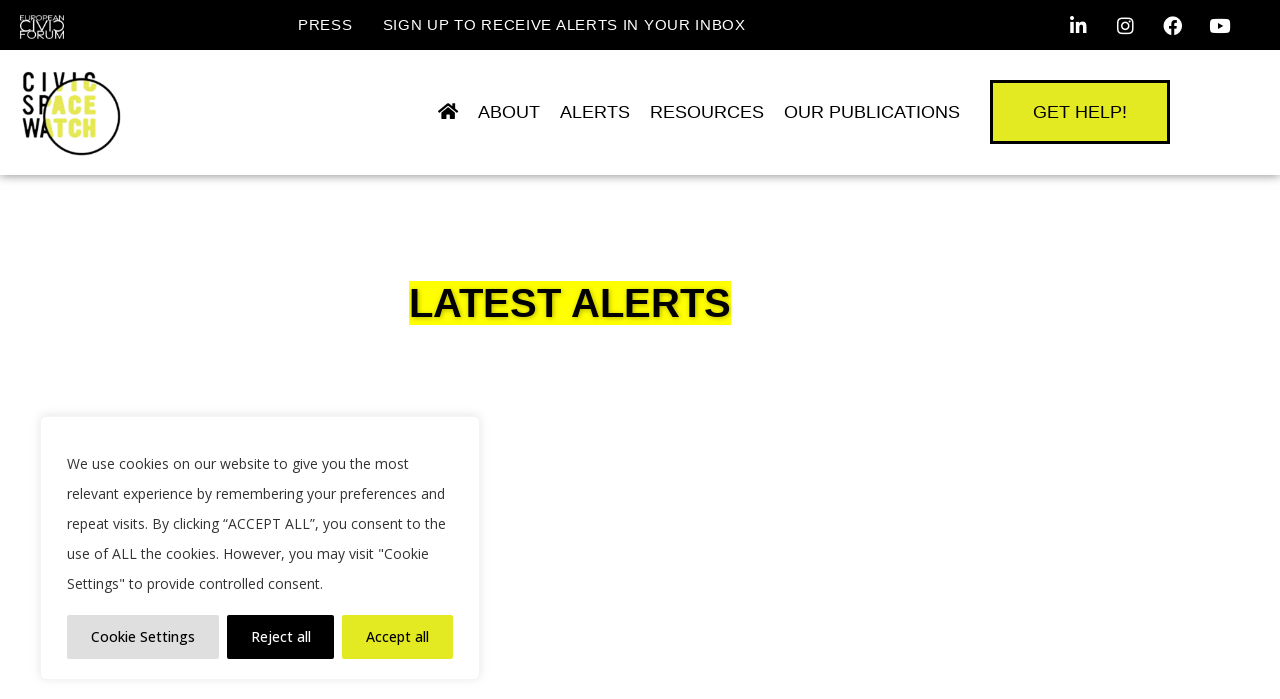

--- FILE ---
content_type: text/html; charset=UTF-8
request_url: https://civicspacewatch.eu/2022/11/09/
body_size: 50643
content:
<!DOCTYPE html>
<html lang="en-GB">
<head>
	<meta charset="UTF-8">
	<meta name="viewport" content="width=device-width, initial-scale=1.0, viewport-fit=cover" />		<title>Civic Space Watch | </title>
<meta name='robots' content='max-image-preview:large' />
<link rel='dns-prefetch' href='//www.googletagmanager.com' />
<link rel='dns-prefetch' href='//fonts.googleapis.com' />
<link rel='dns-prefetch' href='//cdn.jsdelivr.net' />
<link rel="alternate" type="application/rss+xml" title="Civic Space Watch &raquo; Feed" href="https://civicspacewatch.eu/feed/" />
<style id='wp-img-auto-sizes-contain-inline-css' type='text/css'>
img:is([sizes=auto i],[sizes^="auto," i]){contain-intrinsic-size:3000px 1500px}
/*# sourceURL=wp-img-auto-sizes-contain-inline-css */
</style>

<link rel='stylesheet' id='pt-cv-public-style-css' href='https://civicspacewatch.eu/wp-content/plugins/content-views-query-and-display-post-page/public/assets/css/cv.css?ver=4.2.1' type='text/css' media='all' />
<link rel='stylesheet' id='layerslider-css' href='https://civicspacewatch.eu/wp-content/plugins/LayerSlider/assets/static/layerslider/css/layerslider.css?ver=6.11.2' type='text/css' media='all' />
<link rel='stylesheet' id='anwp-pg-styles-css' href='https://civicspacewatch.eu/wp-content/plugins/anwp-post-grid-for-elementor/public/css/styles.min.css?ver=1.3.3' type='text/css' media='all' />
<style id='wp-emoji-styles-inline-css' type='text/css'>

	img.wp-smiley, img.emoji {
		display: inline !important;
		border: none !important;
		box-shadow: none !important;
		height: 1em !important;
		width: 1em !important;
		margin: 0 0.07em !important;
		vertical-align: -0.1em !important;
		background: none !important;
		padding: 0 !important;
	}
/*# sourceURL=wp-emoji-styles-inline-css */
</style>
<style id='classic-theme-styles-inline-css' type='text/css'>
/*! This file is auto-generated */
.wp-block-button__link{color:#fff;background-color:#32373c;border-radius:9999px;box-shadow:none;text-decoration:none;padding:calc(.667em + 2px) calc(1.333em + 2px);font-size:1.125em}.wp-block-file__button{background:#32373c;color:#fff;text-decoration:none}
/*# sourceURL=/wp-includes/css/classic-themes.min.css */
</style>
<style id='pdfemb-pdf-embedder-viewer-style-inline-css' type='text/css'>
.wp-block-pdfemb-pdf-embedder-viewer{max-width:none}

/*# sourceURL=https://civicspacewatch.eu/wp-content/plugins/pdf-embedder/block/build/style-index.css */
</style>
<style id='global-styles-inline-css' type='text/css'>
:root{--wp--preset--aspect-ratio--square: 1;--wp--preset--aspect-ratio--4-3: 4/3;--wp--preset--aspect-ratio--3-4: 3/4;--wp--preset--aspect-ratio--3-2: 3/2;--wp--preset--aspect-ratio--2-3: 2/3;--wp--preset--aspect-ratio--16-9: 16/9;--wp--preset--aspect-ratio--9-16: 9/16;--wp--preset--color--black: #000000;--wp--preset--color--cyan-bluish-gray: #abb8c3;--wp--preset--color--white: #ffffff;--wp--preset--color--pale-pink: #f78da7;--wp--preset--color--vivid-red: #cf2e2e;--wp--preset--color--luminous-vivid-orange: #ff6900;--wp--preset--color--luminous-vivid-amber: #fcb900;--wp--preset--color--light-green-cyan: #7bdcb5;--wp--preset--color--vivid-green-cyan: #00d084;--wp--preset--color--pale-cyan-blue: #8ed1fc;--wp--preset--color--vivid-cyan-blue: #0693e3;--wp--preset--color--vivid-purple: #9b51e0;--wp--preset--gradient--vivid-cyan-blue-to-vivid-purple: linear-gradient(135deg,rgb(6,147,227) 0%,rgb(155,81,224) 100%);--wp--preset--gradient--light-green-cyan-to-vivid-green-cyan: linear-gradient(135deg,rgb(122,220,180) 0%,rgb(0,208,130) 100%);--wp--preset--gradient--luminous-vivid-amber-to-luminous-vivid-orange: linear-gradient(135deg,rgb(252,185,0) 0%,rgb(255,105,0) 100%);--wp--preset--gradient--luminous-vivid-orange-to-vivid-red: linear-gradient(135deg,rgb(255,105,0) 0%,rgb(207,46,46) 100%);--wp--preset--gradient--very-light-gray-to-cyan-bluish-gray: linear-gradient(135deg,rgb(238,238,238) 0%,rgb(169,184,195) 100%);--wp--preset--gradient--cool-to-warm-spectrum: linear-gradient(135deg,rgb(74,234,220) 0%,rgb(151,120,209) 20%,rgb(207,42,186) 40%,rgb(238,44,130) 60%,rgb(251,105,98) 80%,rgb(254,248,76) 100%);--wp--preset--gradient--blush-light-purple: linear-gradient(135deg,rgb(255,206,236) 0%,rgb(152,150,240) 100%);--wp--preset--gradient--blush-bordeaux: linear-gradient(135deg,rgb(254,205,165) 0%,rgb(254,45,45) 50%,rgb(107,0,62) 100%);--wp--preset--gradient--luminous-dusk: linear-gradient(135deg,rgb(255,203,112) 0%,rgb(199,81,192) 50%,rgb(65,88,208) 100%);--wp--preset--gradient--pale-ocean: linear-gradient(135deg,rgb(255,245,203) 0%,rgb(182,227,212) 50%,rgb(51,167,181) 100%);--wp--preset--gradient--electric-grass: linear-gradient(135deg,rgb(202,248,128) 0%,rgb(113,206,126) 100%);--wp--preset--gradient--midnight: linear-gradient(135deg,rgb(2,3,129) 0%,rgb(40,116,252) 100%);--wp--preset--font-size--small: 13px;--wp--preset--font-size--medium: 20px;--wp--preset--font-size--large: 36px;--wp--preset--font-size--x-large: 42px;--wp--preset--spacing--20: 0.44rem;--wp--preset--spacing--30: 0.67rem;--wp--preset--spacing--40: 1rem;--wp--preset--spacing--50: 1.5rem;--wp--preset--spacing--60: 2.25rem;--wp--preset--spacing--70: 3.38rem;--wp--preset--spacing--80: 5.06rem;--wp--preset--shadow--natural: 6px 6px 9px rgba(0, 0, 0, 0.2);--wp--preset--shadow--deep: 12px 12px 50px rgba(0, 0, 0, 0.4);--wp--preset--shadow--sharp: 6px 6px 0px rgba(0, 0, 0, 0.2);--wp--preset--shadow--outlined: 6px 6px 0px -3px rgb(255, 255, 255), 6px 6px rgb(0, 0, 0);--wp--preset--shadow--crisp: 6px 6px 0px rgb(0, 0, 0);}:where(.is-layout-flex){gap: 0.5em;}:where(.is-layout-grid){gap: 0.5em;}body .is-layout-flex{display: flex;}.is-layout-flex{flex-wrap: wrap;align-items: center;}.is-layout-flex > :is(*, div){margin: 0;}body .is-layout-grid{display: grid;}.is-layout-grid > :is(*, div){margin: 0;}:where(.wp-block-columns.is-layout-flex){gap: 2em;}:where(.wp-block-columns.is-layout-grid){gap: 2em;}:where(.wp-block-post-template.is-layout-flex){gap: 1.25em;}:where(.wp-block-post-template.is-layout-grid){gap: 1.25em;}.has-black-color{color: var(--wp--preset--color--black) !important;}.has-cyan-bluish-gray-color{color: var(--wp--preset--color--cyan-bluish-gray) !important;}.has-white-color{color: var(--wp--preset--color--white) !important;}.has-pale-pink-color{color: var(--wp--preset--color--pale-pink) !important;}.has-vivid-red-color{color: var(--wp--preset--color--vivid-red) !important;}.has-luminous-vivid-orange-color{color: var(--wp--preset--color--luminous-vivid-orange) !important;}.has-luminous-vivid-amber-color{color: var(--wp--preset--color--luminous-vivid-amber) !important;}.has-light-green-cyan-color{color: var(--wp--preset--color--light-green-cyan) !important;}.has-vivid-green-cyan-color{color: var(--wp--preset--color--vivid-green-cyan) !important;}.has-pale-cyan-blue-color{color: var(--wp--preset--color--pale-cyan-blue) !important;}.has-vivid-cyan-blue-color{color: var(--wp--preset--color--vivid-cyan-blue) !important;}.has-vivid-purple-color{color: var(--wp--preset--color--vivid-purple) !important;}.has-black-background-color{background-color: var(--wp--preset--color--black) !important;}.has-cyan-bluish-gray-background-color{background-color: var(--wp--preset--color--cyan-bluish-gray) !important;}.has-white-background-color{background-color: var(--wp--preset--color--white) !important;}.has-pale-pink-background-color{background-color: var(--wp--preset--color--pale-pink) !important;}.has-vivid-red-background-color{background-color: var(--wp--preset--color--vivid-red) !important;}.has-luminous-vivid-orange-background-color{background-color: var(--wp--preset--color--luminous-vivid-orange) !important;}.has-luminous-vivid-amber-background-color{background-color: var(--wp--preset--color--luminous-vivid-amber) !important;}.has-light-green-cyan-background-color{background-color: var(--wp--preset--color--light-green-cyan) !important;}.has-vivid-green-cyan-background-color{background-color: var(--wp--preset--color--vivid-green-cyan) !important;}.has-pale-cyan-blue-background-color{background-color: var(--wp--preset--color--pale-cyan-blue) !important;}.has-vivid-cyan-blue-background-color{background-color: var(--wp--preset--color--vivid-cyan-blue) !important;}.has-vivid-purple-background-color{background-color: var(--wp--preset--color--vivid-purple) !important;}.has-black-border-color{border-color: var(--wp--preset--color--black) !important;}.has-cyan-bluish-gray-border-color{border-color: var(--wp--preset--color--cyan-bluish-gray) !important;}.has-white-border-color{border-color: var(--wp--preset--color--white) !important;}.has-pale-pink-border-color{border-color: var(--wp--preset--color--pale-pink) !important;}.has-vivid-red-border-color{border-color: var(--wp--preset--color--vivid-red) !important;}.has-luminous-vivid-orange-border-color{border-color: var(--wp--preset--color--luminous-vivid-orange) !important;}.has-luminous-vivid-amber-border-color{border-color: var(--wp--preset--color--luminous-vivid-amber) !important;}.has-light-green-cyan-border-color{border-color: var(--wp--preset--color--light-green-cyan) !important;}.has-vivid-green-cyan-border-color{border-color: var(--wp--preset--color--vivid-green-cyan) !important;}.has-pale-cyan-blue-border-color{border-color: var(--wp--preset--color--pale-cyan-blue) !important;}.has-vivid-cyan-blue-border-color{border-color: var(--wp--preset--color--vivid-cyan-blue) !important;}.has-vivid-purple-border-color{border-color: var(--wp--preset--color--vivid-purple) !important;}.has-vivid-cyan-blue-to-vivid-purple-gradient-background{background: var(--wp--preset--gradient--vivid-cyan-blue-to-vivid-purple) !important;}.has-light-green-cyan-to-vivid-green-cyan-gradient-background{background: var(--wp--preset--gradient--light-green-cyan-to-vivid-green-cyan) !important;}.has-luminous-vivid-amber-to-luminous-vivid-orange-gradient-background{background: var(--wp--preset--gradient--luminous-vivid-amber-to-luminous-vivid-orange) !important;}.has-luminous-vivid-orange-to-vivid-red-gradient-background{background: var(--wp--preset--gradient--luminous-vivid-orange-to-vivid-red) !important;}.has-very-light-gray-to-cyan-bluish-gray-gradient-background{background: var(--wp--preset--gradient--very-light-gray-to-cyan-bluish-gray) !important;}.has-cool-to-warm-spectrum-gradient-background{background: var(--wp--preset--gradient--cool-to-warm-spectrum) !important;}.has-blush-light-purple-gradient-background{background: var(--wp--preset--gradient--blush-light-purple) !important;}.has-blush-bordeaux-gradient-background{background: var(--wp--preset--gradient--blush-bordeaux) !important;}.has-luminous-dusk-gradient-background{background: var(--wp--preset--gradient--luminous-dusk) !important;}.has-pale-ocean-gradient-background{background: var(--wp--preset--gradient--pale-ocean) !important;}.has-electric-grass-gradient-background{background: var(--wp--preset--gradient--electric-grass) !important;}.has-midnight-gradient-background{background: var(--wp--preset--gradient--midnight) !important;}.has-small-font-size{font-size: var(--wp--preset--font-size--small) !important;}.has-medium-font-size{font-size: var(--wp--preset--font-size--medium) !important;}.has-large-font-size{font-size: var(--wp--preset--font-size--large) !important;}.has-x-large-font-size{font-size: var(--wp--preset--font-size--x-large) !important;}
:where(.wp-block-post-template.is-layout-flex){gap: 1.25em;}:where(.wp-block-post-template.is-layout-grid){gap: 1.25em;}
:where(.wp-block-term-template.is-layout-flex){gap: 1.25em;}:where(.wp-block-term-template.is-layout-grid){gap: 1.25em;}
:where(.wp-block-columns.is-layout-flex){gap: 2em;}:where(.wp-block-columns.is-layout-grid){gap: 2em;}
:root :where(.wp-block-pullquote){font-size: 1.5em;line-height: 1.6;}
/*# sourceURL=global-styles-inline-css */
</style>
<link rel='stylesheet' id='select2-css' href='https://civicspacewatch.eu/wp-content/plugins/beautiful-taxonomy-filters/public/css/select2.min.css?ver=2.4.3' type='text/css' media='all' />
<link rel='stylesheet' id='beautiful-taxonomy-filters-basic-css' href='https://civicspacewatch.eu/wp-content/plugins/beautiful-taxonomy-filters/public/css/beautiful-taxonomy-filters-base.min.css?ver=2.4.3' type='text/css' media='all' />
<link rel='stylesheet' id='ctf_styles-css' href='https://civicspacewatch.eu/wp-content/plugins/custom-twitter-feeds/css/ctf-styles.min.css?ver=2.3.1' type='text/css' media='all' />
<link rel='stylesheet' id='rs-plugin-settings-css' href='https://civicspacewatch.eu/wp-content/plugins/revslider/public/assets/css/rs6.css?ver=6.2.23' type='text/css' media='all' />
<style id='rs-plugin-settings-inline-css' type='text/css'>
#rs-demo-id {}
/*# sourceURL=rs-plugin-settings-inline-css */
</style>
<link rel='stylesheet' id='search-filter-plugin-styles-css' href='https://civicspacewatch.eu/wp-content/plugins/search-filter-pro/public/assets/css/search-filter.min.css?ver=2.5.17' type='text/css' media='all' />
<link rel='stylesheet' id='mediaelement-css' href='https://civicspacewatch.eu/wp-includes/js/mediaelement/mediaelementplayer-legacy.min.css?ver=4.2.17' type='text/css' media='all' />
<link rel='stylesheet' id='wp-mediaelement-css' href='https://civicspacewatch.eu/wp-includes/js/mediaelement/wp-mediaelement.min.css?ver=6.9' type='text/css' media='all' />
<link rel='stylesheet' id='bridge-default-style-css' href='https://civicspacewatch.eu/wp-content/themes/bridge/style.css?ver=6.9' type='text/css' media='all' />
<link rel='stylesheet' id='bridge-qode-font_awesome-css' href='https://civicspacewatch.eu/wp-content/themes/bridge/css/font-awesome/css/font-awesome.min.css?ver=6.9' type='text/css' media='all' />
<link rel='stylesheet' id='bridge-qode-font_elegant-css' href='https://civicspacewatch.eu/wp-content/themes/bridge/css/elegant-icons/style.min.css?ver=6.9' type='text/css' media='all' />
<link rel='stylesheet' id='bridge-qode-linea_icons-css' href='https://civicspacewatch.eu/wp-content/themes/bridge/css/linea-icons/style.css?ver=6.9' type='text/css' media='all' />
<link rel='stylesheet' id='bridge-qode-dripicons-css' href='https://civicspacewatch.eu/wp-content/themes/bridge/css/dripicons/dripicons.css?ver=6.9' type='text/css' media='all' />
<link rel='stylesheet' id='bridge-qode-kiko-css' href='https://civicspacewatch.eu/wp-content/themes/bridge/css/kiko/kiko-all.css?ver=6.9' type='text/css' media='all' />
<link rel='stylesheet' id='bridge-qode-font_awesome_5-css' href='https://civicspacewatch.eu/wp-content/themes/bridge/css/font-awesome-5/css/font-awesome-5.min.css?ver=6.9' type='text/css' media='all' />
<link rel='stylesheet' id='bridge-stylesheet-css' href='https://civicspacewatch.eu/wp-content/themes/bridge/css/stylesheet.min.css?ver=6.9' type='text/css' media='all' />
<style id='bridge-stylesheet-inline-css' type='text/css'>
   .archive.disabled_footer_top .footer_top_holder, .archive.disabled_footer_bottom .footer_bottom_holder { display: none;}


/*# sourceURL=bridge-stylesheet-inline-css */
</style>
<link rel='stylesheet' id='kd-custom-css-css' href='https://civicspacewatch.eu/wp-content/themes/bridge/css/kd-custom.css?ver=6.9' type='text/css' media='all' />
<link rel='stylesheet' id='bridge-print-css' href='https://civicspacewatch.eu/wp-content/themes/bridge/css/print.css?ver=6.9' type='text/css' media='all' />
<link rel='stylesheet' id='bridge-style-dynamic-css' href='https://civicspacewatch.eu/wp-content/themes/bridge/css/style_dynamic.css?ver=1751887661' type='text/css' media='all' />
<link rel='stylesheet' id='bridge-responsive-css' href='https://civicspacewatch.eu/wp-content/themes/bridge/css/responsive.min.css?ver=6.9' type='text/css' media='all' />
<link rel='stylesheet' id='bridge-style-dynamic-responsive-css' href='https://civicspacewatch.eu/wp-content/themes/bridge/css/style_dynamic_responsive.css?ver=1751887661' type='text/css' media='all' />
<link rel='stylesheet' id='bridge-style-handle-google-fonts-css' href='https://fonts.googleapis.com/css?family=Raleway%3A100%2C200%2C300%2C400%2C500%2C600%2C700%2C800%2C900%2C100italic%2C300italic%2C400italic%2C700italic%7CRoboto%3A100%2C200%2C300%2C400%2C500%2C600%2C700%2C800%2C900%2C100italic%2C300italic%2C400italic%2C700italic%7COpen+Sans%3A100%2C200%2C300%2C400%2C500%2C600%2C700%2C800%2C900%2C100italic%2C300italic%2C400italic%2C700italic&#038;subset=latin%2Clatin-ext&#038;ver=1.0.0' type='text/css' media='all' />
<link rel='stylesheet' id='bridge-core-dashboard-style-css' href='https://civicspacewatch.eu/wp-content/plugins/bridge-core/modules/core-dashboard/assets/css/core-dashboard.min.css?ver=6.9' type='text/css' media='all' />
<link rel='stylesheet' id='elementor-frontend-css' href='https://civicspacewatch.eu/wp-content/plugins/elementor/assets/css/frontend.min.css?ver=3.34.2' type='text/css' media='all' />
<link rel='stylesheet' id='widget-image-css' href='https://civicspacewatch.eu/wp-content/plugins/elementor/assets/css/widget-image.min.css?ver=3.34.2' type='text/css' media='all' />
<link rel='stylesheet' id='widget-nav-menu-css' href='https://civicspacewatch.eu/wp-content/plugins/elementor-pro/assets/css/widget-nav-menu.min.css?ver=3.34.1' type='text/css' media='all' />
<link rel='stylesheet' id='widget-social-icons-css' href='https://civicspacewatch.eu/wp-content/plugins/elementor/assets/css/widget-social-icons.min.css?ver=3.34.2' type='text/css' media='all' />
<link rel='stylesheet' id='e-apple-webkit-css' href='https://civicspacewatch.eu/wp-content/plugins/elementor/assets/css/conditionals/apple-webkit.min.css?ver=3.34.2' type='text/css' media='all' />
<link rel='stylesheet' id='e-sticky-css' href='https://civicspacewatch.eu/wp-content/plugins/elementor-pro/assets/css/modules/sticky.min.css?ver=3.34.1' type='text/css' media='all' />
<link rel='stylesheet' id='widget-heading-css' href='https://civicspacewatch.eu/wp-content/plugins/elementor/assets/css/widget-heading.min.css?ver=3.34.2' type='text/css' media='all' />
<link rel='stylesheet' id='widget-spacer-css' href='https://civicspacewatch.eu/wp-content/plugins/elementor/assets/css/widget-spacer.min.css?ver=3.34.2' type='text/css' media='all' />
<link rel='stylesheet' id='widget-icon-list-css' href='https://civicspacewatch.eu/wp-content/plugins/elementor/assets/css/widget-icon-list.min.css?ver=3.34.2' type='text/css' media='all' />
<link rel='stylesheet' id='e-motion-fx-css' href='https://civicspacewatch.eu/wp-content/plugins/elementor-pro/assets/css/modules/motion-fx.min.css?ver=3.34.1' type='text/css' media='all' />
<link rel='stylesheet' id='widget-blockquote-css' href='https://civicspacewatch.eu/wp-content/plugins/elementor-pro/assets/css/widget-blockquote.min.css?ver=3.34.1' type='text/css' media='all' />
<link rel='stylesheet' id='elementor-icons-shared-0-css' href='https://civicspacewatch.eu/wp-content/plugins/elementor/assets/lib/font-awesome/css/fontawesome.min.css?ver=5.15.3' type='text/css' media='all' />
<link rel='stylesheet' id='elementor-icons-fa-brands-css' href='https://civicspacewatch.eu/wp-content/plugins/elementor/assets/lib/font-awesome/css/brands.min.css?ver=5.15.3' type='text/css' media='all' />
<link rel='stylesheet' id='e-animation-fadeInUp-css' href='https://civicspacewatch.eu/wp-content/plugins/elementor/assets/lib/animations/styles/fadeInUp.min.css?ver=3.34.2' type='text/css' media='all' />
<link rel='stylesheet' id='widget-posts-css' href='https://civicspacewatch.eu/wp-content/plugins/elementor-pro/assets/css/widget-posts.min.css?ver=3.34.1' type='text/css' media='all' />
<link rel='stylesheet' id='elementor-icons-css' href='https://civicspacewatch.eu/wp-content/plugins/elementor/assets/lib/eicons/css/elementor-icons.min.css?ver=5.46.0' type='text/css' media='all' />
<link rel='stylesheet' id='elementor-post-4195-css' href='https://civicspacewatch.eu/wp-content/uploads/elementor/css/post-4195.css?ver=1769125564' type='text/css' media='all' />
<link rel='stylesheet' id='font-awesome-5-all-css' href='https://civicspacewatch.eu/wp-content/plugins/elementor/assets/lib/font-awesome/css/all.min.css?ver=3.34.2' type='text/css' media='all' />
<link rel='stylesheet' id='font-awesome-4-shim-css' href='https://civicspacewatch.eu/wp-content/plugins/elementor/assets/lib/font-awesome/css/v4-shims.min.css?ver=3.34.2' type='text/css' media='all' />
<link rel='stylesheet' id='she-header-style-css' href='https://civicspacewatch.eu/wp-content/plugins/sticky-header-effects-for-elementor/assets/css/she-header-style.css?ver=2.1.6' type='text/css' media='all' />
<link rel='stylesheet' id='elementor-post-6737-css' href='https://civicspacewatch.eu/wp-content/uploads/elementor/css/post-6737.css?ver=1769125565' type='text/css' media='all' />
<link rel='stylesheet' id='elementor-post-5987-css' href='https://civicspacewatch.eu/wp-content/uploads/elementor/css/post-5987.css?ver=1769125565' type='text/css' media='all' />
<link rel='stylesheet' id='elementor-post-6281-css' href='https://civicspacewatch.eu/wp-content/uploads/elementor/css/post-6281.css?ver=1769125833' type='text/css' media='all' />
<link rel='stylesheet' id='bfa-font-awesome-css' href='//cdn.jsdelivr.net/fontawesome/4.7.0/css/font-awesome.min.css?ver=4.7.0' type='text/css' media='all' />
<link rel='stylesheet' id='elementor-gf-local-rubik-css' href='http://civicspacewatch.eu/wp-content/uploads/elementor/google-fonts/css/rubik.css?ver=1742303148' type='text/css' media='all' />
<link rel='stylesheet' id='elementor-gf-local-opensans-css' href='http://civicspacewatch.eu/wp-content/uploads/elementor/google-fonts/css/opensans.css?ver=1742303174' type='text/css' media='all' />
<link rel='stylesheet' id='elementor-gf-local-roboto-css' href='http://civicspacewatch.eu/wp-content/uploads/elementor/google-fonts/css/roboto.css?ver=1742303210' type='text/css' media='all' />
<link rel='stylesheet' id='elementor-gf-local-courierprime-css' href='http://civicspacewatch.eu/wp-content/uploads/elementor/google-fonts/css/courierprime.css?ver=1742303212' type='text/css' media='all' />
<link rel='stylesheet' id='elementor-icons-fa-solid-css' href='https://civicspacewatch.eu/wp-content/plugins/elementor/assets/lib/font-awesome/css/solid.min.css?ver=5.15.3' type='text/css' media='all' />
<script type="text/javascript" id="cookie-law-info-js-extra">
/* <![CDATA[ */
var _ckyConfig = {"_ipData":[],"_assetsURL":"https://civicspacewatch.eu/wp-content/plugins/cookie-law-info/lite/frontend/images/","_publicURL":"https://civicspacewatch.eu","_expiry":"365","_categories":[{"name":"Necessary","slug":"necessary","isNecessary":true,"ccpaDoNotSell":true,"cookies":[{"cookieID":"cookielawinfo-checkbox-necessary","domain":"","provider":""},{"cookieID":"cookielawinfo-checkbox-functional","domain":"","provider":""},{"cookieID":"cookielawinfo-checkbox-performance","domain":"","provider":""},{"cookieID":"cookielawinfo-checkbox-analytics","domain":"","provider":""},{"cookieID":"cookielawinfo-checkbox-others","domain":"","provider":""},{"cookieID":"viewed_cookie_policy","domain":"","provider":""}],"active":true,"defaultConsent":{"gdpr":true,"ccpa":true}}],"_activeLaw":"gdpr","_rootDomain":"","_block":"1","_showBanner":"1","_bannerConfig":{"settings":{"type":"box","preferenceCenterType":"popup","position":"bottom-left","applicableLaw":"gdpr"},"behaviours":{"reloadBannerOnAccept":false,"loadAnalyticsByDefault":false,"animations":{"onLoad":"animate","onHide":"sticky"}},"config":{"revisitConsent":{"status":true,"tag":"revisit-consent","position":"bottom-left","meta":{"url":"#"},"styles":{"background-color":"#000000"},"elements":{"title":{"type":"text","tag":"revisit-consent-title","status":true,"styles":{"color":"#0056a7"}}}},"preferenceCenter":{"toggle":{"status":true,"tag":"detail-category-toggle","type":"toggle","states":{"active":{"styles":{"background-color":"#1863DC"}},"inactive":{"styles":{"background-color":"#D0D5D2"}}}}},"categoryPreview":{"status":false,"toggle":{"status":true,"tag":"detail-category-preview-toggle","type":"toggle","states":{"active":{"styles":{"background-color":"#1863DC"}},"inactive":{"styles":{"background-color":"#D0D5D2"}}}}},"videoPlaceholder":{"status":true,"styles":{"background-color":"#000000","border-color":"#000000","color":"#ffffff"}},"readMore":{"status":false,"tag":"readmore-button","type":"link","meta":{"noFollow":true,"newTab":true},"styles":{"color":"#000000","background-color":"transparent","border-color":"transparent"}},"showMore":{"status":true,"tag":"show-desc-button","type":"button","styles":{"color":"#1863DC"}},"showLess":{"status":true,"tag":"hide-desc-button","type":"button","styles":{"color":"#1863DC"}},"alwaysActive":{"status":true,"tag":"always-active","styles":{"color":"#008000"}},"manualLinks":{"status":true,"tag":"manual-links","type":"link","styles":{"color":"#1863DC"}},"auditTable":{"status":true},"optOption":{"status":true,"toggle":{"status":true,"tag":"optout-option-toggle","type":"toggle","states":{"active":{"styles":{"background-color":"#1863dc"}},"inactive":{"styles":{"background-color":"#FFFFFF"}}}}}}},"_version":"3.3.9.1","_logConsent":"1","_tags":[{"tag":"accept-button","styles":{"color":"#000000","background-color":"#e4ea22","border-color":"#e4ea22"}},{"tag":"reject-button","styles":{"color":"#ffffff","background-color":"#000000","border-color":"#000000"}},{"tag":"settings-button","styles":{"color":"#000000","background-color":"#dfdfdf","border-color":"#DFDFDF"}},{"tag":"readmore-button","styles":{"color":"#000000","background-color":"transparent","border-color":"transparent"}},{"tag":"donotsell-button","styles":{"color":"#333333","background-color":"","border-color":""}},{"tag":"show-desc-button","styles":{"color":"#1863DC"}},{"tag":"hide-desc-button","styles":{"color":"#1863DC"}},{"tag":"cky-always-active","styles":[]},{"tag":"cky-link","styles":[]},{"tag":"accept-button","styles":{"color":"#000000","background-color":"#e4ea22","border-color":"#e4ea22"}},{"tag":"revisit-consent","styles":{"background-color":"#000000"}}],"_shortCodes":[{"key":"cky_readmore","content":"\u003Ca href=\"https://civic-forum.eu/our-data-policy-and-complicance-with-gdpr\" class=\"cky-policy\" aria-label=\"Read More\" target=\"_blank\" rel=\"noopener\" data-cky-tag=\"readmore-button\"\u003ERead More\u003C/a\u003E","tag":"readmore-button","status":false,"attributes":{"rel":"nofollow","target":"_blank"}},{"key":"cky_show_desc","content":"\u003Cbutton class=\"cky-show-desc-btn\" data-cky-tag=\"show-desc-button\" aria-label=\"Show more\"\u003EShow more\u003C/button\u003E","tag":"show-desc-button","status":true,"attributes":[]},{"key":"cky_hide_desc","content":"\u003Cbutton class=\"cky-show-desc-btn\" data-cky-tag=\"hide-desc-button\" aria-label=\"Show less\"\u003EShow less\u003C/button\u003E","tag":"hide-desc-button","status":true,"attributes":[]},{"key":"cky_optout_show_desc","content":"[cky_optout_show_desc]","tag":"optout-show-desc-button","status":true,"attributes":[]},{"key":"cky_optout_hide_desc","content":"[cky_optout_hide_desc]","tag":"optout-hide-desc-button","status":true,"attributes":[]},{"key":"cky_category_toggle_label","content":"[cky_{{status}}_category_label] [cky_preference_{{category_slug}}_title]","tag":"","status":true,"attributes":[]},{"key":"cky_enable_category_label","content":"Enable","tag":"","status":true,"attributes":[]},{"key":"cky_disable_category_label","content":"Disable","tag":"","status":true,"attributes":[]},{"key":"cky_video_placeholder","content":"\u003Cdiv class=\"video-placeholder-normal\" data-cky-tag=\"video-placeholder\" id=\"[UNIQUEID]\"\u003E\u003Cp class=\"video-placeholder-text-normal\" data-cky-tag=\"placeholder-title\"\u003EPlease accept cookies to access this content\u003C/p\u003E\u003C/div\u003E","tag":"","status":true,"attributes":[]},{"key":"cky_enable_optout_label","content":"Enable","tag":"","status":true,"attributes":[]},{"key":"cky_disable_optout_label","content":"Disable","tag":"","status":true,"attributes":[]},{"key":"cky_optout_toggle_label","content":"[cky_{{status}}_optout_label] [cky_optout_option_title]","tag":"","status":true,"attributes":[]},{"key":"cky_optout_option_title","content":"Do Not Sell or Share My Personal Information","tag":"","status":true,"attributes":[]},{"key":"cky_optout_close_label","content":"Close","tag":"","status":true,"attributes":[]},{"key":"cky_preference_close_label","content":"Close","tag":"","status":true,"attributes":[]}],"_rtl":"","_language":"en","_providersToBlock":[]};
var _ckyStyles = {"css":".cky-overlay{background: #000000; opacity: 0.4; position: fixed; top: 0; left: 0; width: 100%; height: 100%; z-index: 99999999;}.cky-hide{display: none;}.cky-btn-revisit-wrapper{display: flex; align-items: center; justify-content: center; background: #0056a7; width: 45px; height: 45px; border-radius: 50%; position: fixed; z-index: 999999; cursor: pointer;}.cky-revisit-bottom-left{bottom: 15px; left: 15px;}.cky-revisit-bottom-right{bottom: 15px; right: 15px;}.cky-btn-revisit-wrapper .cky-btn-revisit{display: flex; align-items: center; justify-content: center; background: none; border: none; cursor: pointer; position: relative; margin: 0; padding: 0;}.cky-btn-revisit-wrapper .cky-btn-revisit img{max-width: fit-content; margin: 0; height: 30px; width: 30px;}.cky-revisit-bottom-left:hover::before{content: attr(data-tooltip); position: absolute; background: #4e4b66; color: #ffffff; left: calc(100% + 7px); font-size: 12px; line-height: 16px; width: max-content; padding: 4px 8px; border-radius: 4px;}.cky-revisit-bottom-left:hover::after{position: absolute; content: \"\"; border: 5px solid transparent; left: calc(100% + 2px); border-left-width: 0; border-right-color: #4e4b66;}.cky-revisit-bottom-right:hover::before{content: attr(data-tooltip); position: absolute; background: #4e4b66; color: #ffffff; right: calc(100% + 7px); font-size: 12px; line-height: 16px; width: max-content; padding: 4px 8px; border-radius: 4px;}.cky-revisit-bottom-right:hover::after{position: absolute; content: \"\"; border: 5px solid transparent; right: calc(100% + 2px); border-right-width: 0; border-left-color: #4e4b66;}.cky-revisit-hide{display: none;}.cky-consent-container{position: fixed; width: 440px; box-sizing: border-box; z-index: 9999999; border-radius: 6px;}.cky-consent-container .cky-consent-bar{background: #ffffff; border: 1px solid; padding: 20px 26px; box-shadow: 0 -1px 10px 0 #acabab4d; border-radius: 6px;}.cky-box-bottom-left{bottom: 40px; left: 40px;}.cky-box-bottom-right{bottom: 40px; right: 40px;}.cky-box-top-left{top: 40px; left: 40px;}.cky-box-top-right{top: 40px; right: 40px;}.cky-custom-brand-logo-wrapper .cky-custom-brand-logo{width: 100px; height: auto; margin: 0 0 12px 0;}.cky-notice .cky-title{color: #212121; font-weight: 700; font-size: 18px; line-height: 24px; margin: 0 0 12px 0;}.cky-notice-des *,.cky-preference-content-wrapper *,.cky-accordion-header-des *,.cky-gpc-wrapper .cky-gpc-desc *{font-size: 14px;}.cky-notice-des{color: #212121; font-size: 14px; line-height: 24px; font-weight: 400;}.cky-notice-des img{height: 25px; width: 25px;}.cky-consent-bar .cky-notice-des p,.cky-gpc-wrapper .cky-gpc-desc p,.cky-preference-body-wrapper .cky-preference-content-wrapper p,.cky-accordion-header-wrapper .cky-accordion-header-des p,.cky-cookie-des-table li div:last-child p{color: inherit; margin-top: 0; overflow-wrap: break-word;}.cky-notice-des P:last-child,.cky-preference-content-wrapper p:last-child,.cky-cookie-des-table li div:last-child p:last-child,.cky-gpc-wrapper .cky-gpc-desc p:last-child{margin-bottom: 0;}.cky-notice-des a.cky-policy,.cky-notice-des button.cky-policy{font-size: 14px; color: #1863dc; white-space: nowrap; cursor: pointer; background: transparent; border: 1px solid; text-decoration: underline;}.cky-notice-des button.cky-policy{padding: 0;}.cky-notice-des a.cky-policy:focus-visible,.cky-notice-des button.cky-policy:focus-visible,.cky-preference-content-wrapper .cky-show-desc-btn:focus-visible,.cky-accordion-header .cky-accordion-btn:focus-visible,.cky-preference-header .cky-btn-close:focus-visible,.cky-switch input[type=\"checkbox\"]:focus-visible,.cky-footer-wrapper a:focus-visible,.cky-btn:focus-visible{outline: 2px solid #1863dc; outline-offset: 2px;}.cky-btn:focus:not(:focus-visible),.cky-accordion-header .cky-accordion-btn:focus:not(:focus-visible),.cky-preference-content-wrapper .cky-show-desc-btn:focus:not(:focus-visible),.cky-btn-revisit-wrapper .cky-btn-revisit:focus:not(:focus-visible),.cky-preference-header .cky-btn-close:focus:not(:focus-visible),.cky-consent-bar .cky-banner-btn-close:focus:not(:focus-visible){outline: 0;}button.cky-show-desc-btn:not(:hover):not(:active){color: #1863dc; background: transparent;}button.cky-accordion-btn:not(:hover):not(:active),button.cky-banner-btn-close:not(:hover):not(:active),button.cky-btn-revisit:not(:hover):not(:active),button.cky-btn-close:not(:hover):not(:active){background: transparent;}.cky-consent-bar button:hover,.cky-modal.cky-modal-open button:hover,.cky-consent-bar button:focus,.cky-modal.cky-modal-open button:focus{text-decoration: none;}.cky-notice-btn-wrapper{display: flex; justify-content: flex-start; align-items: center; flex-wrap: wrap; margin-top: 16px;}.cky-notice-btn-wrapper .cky-btn{text-shadow: none; box-shadow: none;}.cky-btn{flex: auto; max-width: 100%; font-size: 14px; font-family: inherit; line-height: 24px; padding: 8px; font-weight: 500; margin: 0 8px 0 0; border-radius: 2px; cursor: pointer; text-align: center; text-transform: none; min-height: 0;}.cky-btn:hover{opacity: 0.8;}.cky-btn-customize{color: #1863dc; background: transparent; border: 2px solid #1863dc;}.cky-btn-reject{color: #1863dc; background: transparent; border: 2px solid #1863dc;}.cky-btn-accept{background: #1863dc; color: #ffffff; border: 2px solid #1863dc;}.cky-btn:last-child{margin-right: 0;}@media (max-width: 576px){.cky-box-bottom-left{bottom: 0; left: 0;}.cky-box-bottom-right{bottom: 0; right: 0;}.cky-box-top-left{top: 0; left: 0;}.cky-box-top-right{top: 0; right: 0;}}@media (max-height: 480px){.cky-consent-container{max-height: 100vh;overflow-y: scroll}.cky-notice-des{max-height: unset !important;overflow-y: unset !important}.cky-preference-center{height: 100vh;overflow: auto !important}.cky-preference-center .cky-preference-body-wrapper{overflow: unset}}@media (max-width: 440px){.cky-box-bottom-left, .cky-box-bottom-right, .cky-box-top-left, .cky-box-top-right{width: 100%; max-width: 100%;}.cky-consent-container .cky-consent-bar{padding: 20px 0;}.cky-custom-brand-logo-wrapper, .cky-notice .cky-title, .cky-notice-des, .cky-notice-btn-wrapper{padding: 0 24px;}.cky-notice-des{max-height: 40vh; overflow-y: scroll;}.cky-notice-btn-wrapper{flex-direction: column; margin-top: 0;}.cky-btn{width: 100%; margin: 10px 0 0 0;}.cky-notice-btn-wrapper .cky-btn-customize{order: 2;}.cky-notice-btn-wrapper .cky-btn-reject{order: 3;}.cky-notice-btn-wrapper .cky-btn-accept{order: 1; margin-top: 16px;}}@media (max-width: 352px){.cky-notice .cky-title{font-size: 16px;}.cky-notice-des *{font-size: 12px;}.cky-notice-des, .cky-btn{font-size: 12px;}}.cky-modal.cky-modal-open{display: flex; visibility: visible; -webkit-transform: translate(-50%, -50%); -moz-transform: translate(-50%, -50%); -ms-transform: translate(-50%, -50%); -o-transform: translate(-50%, -50%); transform: translate(-50%, -50%); top: 50%; left: 50%; transition: all 1s ease;}.cky-modal{box-shadow: 0 32px 68px rgba(0, 0, 0, 0.3); margin: 0 auto; position: fixed; max-width: 100%; background: #ffffff; top: 50%; box-sizing: border-box; border-radius: 6px; z-index: 999999999; color: #212121; -webkit-transform: translate(-50%, 100%); -moz-transform: translate(-50%, 100%); -ms-transform: translate(-50%, 100%); -o-transform: translate(-50%, 100%); transform: translate(-50%, 100%); visibility: hidden; transition: all 0s ease;}.cky-preference-center{max-height: 79vh; overflow: hidden; width: 845px; overflow: hidden; flex: 1 1 0; display: flex; flex-direction: column; border-radius: 6px;}.cky-preference-header{display: flex; align-items: center; justify-content: space-between; padding: 22px 24px; border-bottom: 1px solid;}.cky-preference-header .cky-preference-title{font-size: 18px; font-weight: 700; line-height: 24px;}.cky-preference-header .cky-btn-close{margin: 0; cursor: pointer; vertical-align: middle; padding: 0; background: none; border: none; width: 24px; height: 24px; min-height: 0; line-height: 0; text-shadow: none; box-shadow: none;}.cky-preference-header .cky-btn-close img{margin: 0; height: 10px; width: 10px;}.cky-preference-body-wrapper{padding: 0 24px; flex: 1; overflow: auto; box-sizing: border-box;}.cky-preference-content-wrapper,.cky-gpc-wrapper .cky-gpc-desc{font-size: 14px; line-height: 24px; font-weight: 400; padding: 12px 0;}.cky-preference-content-wrapper{border-bottom: 1px solid;}.cky-preference-content-wrapper img{height: 25px; width: 25px;}.cky-preference-content-wrapper .cky-show-desc-btn{font-size: 14px; font-family: inherit; color: #1863dc; text-decoration: none; line-height: 24px; padding: 0; margin: 0; white-space: nowrap; cursor: pointer; background: transparent; border-color: transparent; text-transform: none; min-height: 0; text-shadow: none; box-shadow: none;}.cky-accordion-wrapper{margin-bottom: 10px;}.cky-accordion{border-bottom: 1px solid;}.cky-accordion:last-child{border-bottom: none;}.cky-accordion .cky-accordion-item{display: flex; margin-top: 10px;}.cky-accordion .cky-accordion-body{display: none;}.cky-accordion.cky-accordion-active .cky-accordion-body{display: block; padding: 0 22px; margin-bottom: 16px;}.cky-accordion-header-wrapper{cursor: pointer; width: 100%;}.cky-accordion-item .cky-accordion-header{display: flex; justify-content: space-between; align-items: center;}.cky-accordion-header .cky-accordion-btn{font-size: 16px; font-family: inherit; color: #212121; line-height: 24px; background: none; border: none; font-weight: 700; padding: 0; margin: 0; cursor: pointer; text-transform: none; min-height: 0; text-shadow: none; box-shadow: none;}.cky-accordion-header .cky-always-active{color: #008000; font-weight: 600; line-height: 24px; font-size: 14px;}.cky-accordion-header-des{font-size: 14px; line-height: 24px; margin: 10px 0 16px 0;}.cky-accordion-chevron{margin-right: 22px; position: relative; cursor: pointer;}.cky-accordion-chevron-hide{display: none;}.cky-accordion .cky-accordion-chevron i::before{content: \"\"; position: absolute; border-right: 1.4px solid; border-bottom: 1.4px solid; border-color: inherit; height: 6px; width: 6px; -webkit-transform: rotate(-45deg); -moz-transform: rotate(-45deg); -ms-transform: rotate(-45deg); -o-transform: rotate(-45deg); transform: rotate(-45deg); transition: all 0.2s ease-in-out; top: 8px;}.cky-accordion.cky-accordion-active .cky-accordion-chevron i::before{-webkit-transform: rotate(45deg); -moz-transform: rotate(45deg); -ms-transform: rotate(45deg); -o-transform: rotate(45deg); transform: rotate(45deg);}.cky-audit-table{background: #f4f4f4; border-radius: 6px;}.cky-audit-table .cky-empty-cookies-text{color: inherit; font-size: 12px; line-height: 24px; margin: 0; padding: 10px;}.cky-audit-table .cky-cookie-des-table{font-size: 12px; line-height: 24px; font-weight: normal; padding: 15px 10px; border-bottom: 1px solid; border-bottom-color: inherit; margin: 0;}.cky-audit-table .cky-cookie-des-table:last-child{border-bottom: none;}.cky-audit-table .cky-cookie-des-table li{list-style-type: none; display: flex; padding: 3px 0;}.cky-audit-table .cky-cookie-des-table li:first-child{padding-top: 0;}.cky-cookie-des-table li div:first-child{width: 100px; font-weight: 600; word-break: break-word; word-wrap: break-word;}.cky-cookie-des-table li div:last-child{flex: 1; word-break: break-word; word-wrap: break-word; margin-left: 8px;}.cky-footer-shadow{display: block; width: 100%; height: 40px; background: linear-gradient(180deg, rgba(255, 255, 255, 0) 0%, #ffffff 100%); position: absolute; bottom: calc(100% - 1px);}.cky-footer-wrapper{position: relative;}.cky-prefrence-btn-wrapper{display: flex; flex-wrap: wrap; align-items: center; justify-content: center; padding: 22px 24px; border-top: 1px solid;}.cky-prefrence-btn-wrapper .cky-btn{flex: auto; max-width: 100%; text-shadow: none; box-shadow: none;}.cky-btn-preferences{color: #1863dc; background: transparent; border: 2px solid #1863dc;}.cky-preference-header,.cky-preference-body-wrapper,.cky-preference-content-wrapper,.cky-accordion-wrapper,.cky-accordion,.cky-accordion-wrapper,.cky-footer-wrapper,.cky-prefrence-btn-wrapper{border-color: inherit;}@media (max-width: 845px){.cky-modal{max-width: calc(100% - 16px);}}@media (max-width: 576px){.cky-modal{max-width: 100%;}.cky-preference-center{max-height: 100vh;}.cky-prefrence-btn-wrapper{flex-direction: column;}.cky-accordion.cky-accordion-active .cky-accordion-body{padding-right: 0;}.cky-prefrence-btn-wrapper .cky-btn{width: 100%; margin: 10px 0 0 0;}.cky-prefrence-btn-wrapper .cky-btn-reject{order: 3;}.cky-prefrence-btn-wrapper .cky-btn-accept{order: 1; margin-top: 0;}.cky-prefrence-btn-wrapper .cky-btn-preferences{order: 2;}}@media (max-width: 425px){.cky-accordion-chevron{margin-right: 15px;}.cky-notice-btn-wrapper{margin-top: 0;}.cky-accordion.cky-accordion-active .cky-accordion-body{padding: 0 15px;}}@media (max-width: 352px){.cky-preference-header .cky-preference-title{font-size: 16px;}.cky-preference-header{padding: 16px 24px;}.cky-preference-content-wrapper *, .cky-accordion-header-des *{font-size: 12px;}.cky-preference-content-wrapper, .cky-preference-content-wrapper .cky-show-more, .cky-accordion-header .cky-always-active, .cky-accordion-header-des, .cky-preference-content-wrapper .cky-show-desc-btn, .cky-notice-des a.cky-policy{font-size: 12px;}.cky-accordion-header .cky-accordion-btn{font-size: 14px;}}.cky-switch{display: flex;}.cky-switch input[type=\"checkbox\"]{position: relative; width: 44px; height: 24px; margin: 0; background: #d0d5d2; -webkit-appearance: none; border-radius: 50px; cursor: pointer; outline: 0; border: none; top: 0;}.cky-switch input[type=\"checkbox\"]:checked{background: #1863dc;}.cky-switch input[type=\"checkbox\"]:before{position: absolute; content: \"\"; height: 20px; width: 20px; left: 2px; bottom: 2px; border-radius: 50%; background-color: white; -webkit-transition: 0.4s; transition: 0.4s; margin: 0;}.cky-switch input[type=\"checkbox\"]:after{display: none;}.cky-switch input[type=\"checkbox\"]:checked:before{-webkit-transform: translateX(20px); -ms-transform: translateX(20px); transform: translateX(20px);}@media (max-width: 425px){.cky-switch input[type=\"checkbox\"]{width: 38px; height: 21px;}.cky-switch input[type=\"checkbox\"]:before{height: 17px; width: 17px;}.cky-switch input[type=\"checkbox\"]:checked:before{-webkit-transform: translateX(17px); -ms-transform: translateX(17px); transform: translateX(17px);}}.cky-consent-bar .cky-banner-btn-close{position: absolute; right: 9px; top: 5px; background: none; border: none; cursor: pointer; padding: 0; margin: 0; min-height: 0; line-height: 0; height: 24px; width: 24px; text-shadow: none; box-shadow: none;}.cky-consent-bar .cky-banner-btn-close img{height: 9px; width: 9px; margin: 0;}.cky-notice-group{font-size: 14px; line-height: 24px; font-weight: 400; color: #212121;}.cky-notice-btn-wrapper .cky-btn-do-not-sell{font-size: 14px; line-height: 24px; padding: 6px 0; margin: 0; font-weight: 500; background: none; border-radius: 2px; border: none; cursor: pointer; text-align: left; color: #1863dc; background: transparent; border-color: transparent; box-shadow: none; text-shadow: none;}.cky-consent-bar .cky-banner-btn-close:focus-visible,.cky-notice-btn-wrapper .cky-btn-do-not-sell:focus-visible,.cky-opt-out-btn-wrapper .cky-btn:focus-visible,.cky-opt-out-checkbox-wrapper input[type=\"checkbox\"].cky-opt-out-checkbox:focus-visible{outline: 2px solid #1863dc; outline-offset: 2px;}@media (max-width: 440px){.cky-consent-container{width: 100%;}}@media (max-width: 352px){.cky-notice-des a.cky-policy, .cky-notice-btn-wrapper .cky-btn-do-not-sell{font-size: 12px;}}.cky-opt-out-wrapper{padding: 12px 0;}.cky-opt-out-wrapper .cky-opt-out-checkbox-wrapper{display: flex; align-items: center;}.cky-opt-out-checkbox-wrapper .cky-opt-out-checkbox-label{font-size: 16px; font-weight: 700; line-height: 24px; margin: 0 0 0 12px; cursor: pointer;}.cky-opt-out-checkbox-wrapper input[type=\"checkbox\"].cky-opt-out-checkbox{background-color: #ffffff; border: 1px solid black; width: 20px; height: 18.5px; margin: 0; -webkit-appearance: none; position: relative; display: flex; align-items: center; justify-content: center; border-radius: 2px; cursor: pointer;}.cky-opt-out-checkbox-wrapper input[type=\"checkbox\"].cky-opt-out-checkbox:checked{background-color: #1863dc; border: none;}.cky-opt-out-checkbox-wrapper input[type=\"checkbox\"].cky-opt-out-checkbox:checked::after{left: 6px; bottom: 4px; width: 7px; height: 13px; border: solid #ffffff; border-width: 0 3px 3px 0; border-radius: 2px; -webkit-transform: rotate(45deg); -ms-transform: rotate(45deg); transform: rotate(45deg); content: \"\"; position: absolute; box-sizing: border-box;}.cky-opt-out-checkbox-wrapper.cky-disabled .cky-opt-out-checkbox-label,.cky-opt-out-checkbox-wrapper.cky-disabled input[type=\"checkbox\"].cky-opt-out-checkbox{cursor: no-drop;}.cky-gpc-wrapper{margin: 0 0 0 32px;}.cky-footer-wrapper .cky-opt-out-btn-wrapper{display: flex; flex-wrap: wrap; align-items: center; justify-content: center; padding: 22px 24px;}.cky-opt-out-btn-wrapper .cky-btn{flex: auto; max-width: 100%; text-shadow: none; box-shadow: none;}.cky-opt-out-btn-wrapper .cky-btn-cancel{border: 1px solid #dedfe0; background: transparent; color: #858585;}.cky-opt-out-btn-wrapper .cky-btn-confirm{background: #1863dc; color: #ffffff; border: 1px solid #1863dc;}@media (max-width: 352px){.cky-opt-out-checkbox-wrapper .cky-opt-out-checkbox-label{font-size: 14px;}.cky-gpc-wrapper .cky-gpc-desc, .cky-gpc-wrapper .cky-gpc-desc *{font-size: 12px;}.cky-opt-out-checkbox-wrapper input[type=\"checkbox\"].cky-opt-out-checkbox{width: 16px; height: 16px;}.cky-opt-out-checkbox-wrapper input[type=\"checkbox\"].cky-opt-out-checkbox:checked::after{left: 5px; bottom: 4px; width: 3px; height: 9px;}.cky-gpc-wrapper{margin: 0 0 0 28px;}}.video-placeholder-youtube{background-size: 100% 100%; background-position: center; background-repeat: no-repeat; background-color: #b2b0b059; position: relative; display: flex; align-items: center; justify-content: center; max-width: 100%;}.video-placeholder-text-youtube{text-align: center; align-items: center; padding: 10px 16px; background-color: #000000cc; color: #ffffff; border: 1px solid; border-radius: 2px; cursor: pointer;}.video-placeholder-normal{background-image: url(\"/wp-content/plugins/cookie-law-info/lite/frontend/images/placeholder.svg\"); background-size: 80px; background-position: center; background-repeat: no-repeat; background-color: #b2b0b059; position: relative; display: flex; align-items: flex-end; justify-content: center; max-width: 100%;}.video-placeholder-text-normal{align-items: center; padding: 10px 16px; text-align: center; border: 1px solid; border-radius: 2px; cursor: pointer;}.cky-rtl{direction: rtl; text-align: right;}.cky-rtl .cky-banner-btn-close{left: 9px; right: auto;}.cky-rtl .cky-notice-btn-wrapper .cky-btn:last-child{margin-right: 8px;}.cky-rtl .cky-notice-btn-wrapper .cky-btn:first-child{margin-right: 0;}.cky-rtl .cky-notice-btn-wrapper{margin-left: 0; margin-right: 15px;}.cky-rtl .cky-prefrence-btn-wrapper .cky-btn{margin-right: 8px;}.cky-rtl .cky-prefrence-btn-wrapper .cky-btn:first-child{margin-right: 0;}.cky-rtl .cky-accordion .cky-accordion-chevron i::before{border: none; border-left: 1.4px solid; border-top: 1.4px solid; left: 12px;}.cky-rtl .cky-accordion.cky-accordion-active .cky-accordion-chevron i::before{-webkit-transform: rotate(-135deg); -moz-transform: rotate(-135deg); -ms-transform: rotate(-135deg); -o-transform: rotate(-135deg); transform: rotate(-135deg);}@media (max-width: 768px){.cky-rtl .cky-notice-btn-wrapper{margin-right: 0;}}@media (max-width: 576px){.cky-rtl .cky-notice-btn-wrapper .cky-btn:last-child{margin-right: 0;}.cky-rtl .cky-prefrence-btn-wrapper .cky-btn{margin-right: 0;}.cky-rtl .cky-accordion.cky-accordion-active .cky-accordion-body{padding: 0 22px 0 0;}}@media (max-width: 425px){.cky-rtl .cky-accordion.cky-accordion-active .cky-accordion-body{padding: 0 15px 0 0;}}.cky-rtl .cky-opt-out-btn-wrapper .cky-btn{margin-right: 12px;}.cky-rtl .cky-opt-out-btn-wrapper .cky-btn:first-child{margin-right: 0;}.cky-rtl .cky-opt-out-checkbox-wrapper .cky-opt-out-checkbox-label{margin: 0 12px 0 0;}"};
//# sourceURL=cookie-law-info-js-extra
/* ]]> */
</script>
<script type="text/javascript" src="https://civicspacewatch.eu/wp-content/plugins/cookie-law-info/lite/frontend/js/script.min.js?ver=3.3.9.1" id="cookie-law-info-js"></script>
<script type="text/javascript" id="jquery-core-js-extra">
/* <![CDATA[ */
var pp = {"ajax_url":"https://civicspacewatch.eu/wp-admin/admin-ajax.php"};
//# sourceURL=jquery-core-js-extra
/* ]]> */
</script>
<script type="text/javascript" src="https://civicspacewatch.eu/wp-content/plugins/jquery-updater/js/jquery-4.0.0.min.js?ver=4.0.0" id="jquery-core-js"></script>
<script type="text/javascript" src="https://civicspacewatch.eu/wp-content/plugins/jquery-updater/js/jquery-migrate-3.6.0.min.js?ver=3.6.0" id="jquery-migrate-js"></script>
<script type="text/javascript" id="layerslider-utils-js-extra">
/* <![CDATA[ */
var LS_Meta = {"v":"6.11.2","fixGSAP":"1"};
//# sourceURL=layerslider-utils-js-extra
/* ]]> */
</script>
<script type="text/javascript" src="https://civicspacewatch.eu/wp-content/plugins/LayerSlider/assets/static/layerslider/js/layerslider.utils.js?ver=6.11.2" id="layerslider-utils-js"></script>
<script type="text/javascript" src="https://civicspacewatch.eu/wp-content/plugins/LayerSlider/assets/static/layerslider/js/layerslider.kreaturamedia.jquery.js?ver=6.11.2" id="layerslider-js"></script>
<script type="text/javascript" src="https://civicspacewatch.eu/wp-content/plugins/LayerSlider/assets/static/layerslider/js/layerslider.transitions.js?ver=6.11.2" id="layerslider-transitions-js"></script>
<script type="text/javascript" src="https://civicspacewatch.eu/wp-content/plugins/flowpaper-lite-pdf-flipbook/assets/lity/lity.min.js" id="lity-js-js"></script>
<script type="text/javascript" src="https://civicspacewatch.eu/wp-content/plugins/revslider/public/assets/js/rbtools.min.js?ver=6.2.23" id="tp-tools-js"></script>
<script type="text/javascript" src="https://civicspacewatch.eu/wp-content/plugins/revslider/public/assets/js/rs6.min.js?ver=6.2.23" id="revmin-js"></script>
<script type="text/javascript" id="search-filter-elementor-js-extra">
/* <![CDATA[ */
var SFE_DATA = {"ajax_url":"https://civicspacewatch.eu/wp-admin/admin-ajax.php","home_url":"https://civicspacewatch.eu/"};
//# sourceURL=search-filter-elementor-js-extra
/* ]]> */
</script>
<script type="text/javascript" src="https://civicspacewatch.eu/wp-content/plugins/search-filter-elementor/assets/v2/js/search-filter-elementor.js?ver=1.4.1" id="search-filter-elementor-js"></script>
<script type="text/javascript" id="search-filter-plugin-build-js-extra">
/* <![CDATA[ */
var SF_LDATA = {"ajax_url":"https://civicspacewatch.eu/wp-admin/admin-ajax.php","home_url":"https://civicspacewatch.eu/","extensions":["search-filter-elementor"]};
//# sourceURL=search-filter-plugin-build-js-extra
/* ]]> */
</script>
<script type="text/javascript" src="https://civicspacewatch.eu/wp-content/plugins/search-filter-pro/public/assets/js/search-filter-build.min.js?ver=2.5.17" id="search-filter-plugin-build-js"></script>
<script type="text/javascript" src="https://civicspacewatch.eu/wp-content/plugins/search-filter-pro/public/assets/js/chosen.jquery.min.js?ver=2.5.17" id="search-filter-plugin-chosen-js"></script>
<script type="text/javascript" src="https://civicspacewatch.eu/wp-content/plugins/elementor/assets/lib/font-awesome/js/v4-shims.min.js?ver=3.34.2" id="font-awesome-4-shim-js"></script>
<script type="text/javascript" src="https://civicspacewatch.eu/wp-content/plugins/sticky-header-effects-for-elementor/assets/js/she-header.js?ver=2.1.6" id="she-header-js"></script>

<!-- Google tag (gtag.js) snippet added by Site Kit -->
<!-- Google Analytics snippet added by Site Kit -->
<script type="text/javascript" src="https://www.googletagmanager.com/gtag/js?id=GT-K4TSLK5" id="google_gtagjs-js" async></script>
<script type="text/javascript" id="google_gtagjs-js-after">
/* <![CDATA[ */
window.dataLayer = window.dataLayer || [];function gtag(){dataLayer.push(arguments);}
gtag("set","linker",{"domains":["civicspacewatch.eu"]});
gtag("js", new Date());
gtag("set", "developer_id.dZTNiMT", true);
gtag("config", "GT-K4TSLK5");
//# sourceURL=google_gtagjs-js-after
/* ]]> */
</script>
<meta name="generator" content="Powered by LayerSlider 6.11.2 - Multi-Purpose, Responsive, Parallax, Mobile-Friendly Slider Plugin for WordPress." />
<!-- LayerSlider updates and docs at: https://layerslider.kreaturamedia.com -->
<link rel="https://api.w.org/" href="https://civicspacewatch.eu/wp-json/" /><link rel="EditURI" type="application/rsd+xml" title="RSD" href="https://civicspacewatch.eu/xmlrpc.php?rsd" />
<meta name="generator" content="WordPress 6.9" />
<style id="cky-style-inline">[data-cky-tag]{visibility:hidden;}</style><meta name="generator" content="Site Kit by Google 1.170.0" /><meta name="generator" content="Elementor 3.34.2; features: additional_custom_breakpoints; settings: css_print_method-external, google_font-enabled, font_display-auto">
			<style>
				.e-con.e-parent:nth-of-type(n+4):not(.e-lazyloaded):not(.e-no-lazyload),
				.e-con.e-parent:nth-of-type(n+4):not(.e-lazyloaded):not(.e-no-lazyload) * {
					background-image: none !important;
				}
				@media screen and (max-height: 1024px) {
					.e-con.e-parent:nth-of-type(n+3):not(.e-lazyloaded):not(.e-no-lazyload),
					.e-con.e-parent:nth-of-type(n+3):not(.e-lazyloaded):not(.e-no-lazyload) * {
						background-image: none !important;
					}
				}
				@media screen and (max-height: 640px) {
					.e-con.e-parent:nth-of-type(n+2):not(.e-lazyloaded):not(.e-no-lazyload),
					.e-con.e-parent:nth-of-type(n+2):not(.e-lazyloaded):not(.e-no-lazyload) * {
						background-image: none !important;
					}
				}
			</style>
			<meta name="generator" content="Powered by Slider Revolution 6.2.23 - responsive, Mobile-Friendly Slider Plugin for WordPress with comfortable drag and drop interface." />
<link rel="icon" href="https://civicspacewatch.eu/wp-content/uploads/2020/11/Logo-CSW-black-150x150.png" sizes="32x32" />
<link rel="icon" href="https://civicspacewatch.eu/wp-content/uploads/2020/11/Logo-CSW-black-300x300.png" sizes="192x192" />
<link rel="apple-touch-icon" href="https://civicspacewatch.eu/wp-content/uploads/2020/11/Logo-CSW-black-300x300.png" />
<meta name="msapplication-TileImage" content="https://civicspacewatch.eu/wp-content/uploads/2020/11/Logo-CSW-black-300x300.png" />
<script type="text/javascript">function setREVStartSize(e){
			//window.requestAnimationFrame(function() {				 
				window.RSIW = window.RSIW===undefined ? window.innerWidth : window.RSIW;	
				window.RSIH = window.RSIH===undefined ? window.innerHeight : window.RSIH;	
				try {								
					var pw = document.getElementById(e.c).parentNode.offsetWidth,
						newh;
					pw = pw===0 || isNaN(pw) ? window.RSIW : pw;
					e.tabw = e.tabw===undefined ? 0 : parseInt(e.tabw);
					e.thumbw = e.thumbw===undefined ? 0 : parseInt(e.thumbw);
					e.tabh = e.tabh===undefined ? 0 : parseInt(e.tabh);
					e.thumbh = e.thumbh===undefined ? 0 : parseInt(e.thumbh);
					e.tabhide = e.tabhide===undefined ? 0 : parseInt(e.tabhide);
					e.thumbhide = e.thumbhide===undefined ? 0 : parseInt(e.thumbhide);
					e.mh = e.mh===undefined || e.mh=="" || e.mh==="auto" ? 0 : parseInt(e.mh,0);		
					if(e.layout==="fullscreen" || e.l==="fullscreen") 						
						newh = Math.max(e.mh,window.RSIH);					
					else{					
						e.gw = Array.isArray(e.gw) ? e.gw : [e.gw];
						for (var i in e.rl) if (e.gw[i]===undefined || e.gw[i]===0) e.gw[i] = e.gw[i-1];					
						e.gh = e.el===undefined || e.el==="" || (Array.isArray(e.el) && e.el.length==0)? e.gh : e.el;
						e.gh = Array.isArray(e.gh) ? e.gh : [e.gh];
						for (var i in e.rl) if (e.gh[i]===undefined || e.gh[i]===0) e.gh[i] = e.gh[i-1];
											
						var nl = new Array(e.rl.length),
							ix = 0,						
							sl;					
						e.tabw = e.tabhide>=pw ? 0 : e.tabw;
						e.thumbw = e.thumbhide>=pw ? 0 : e.thumbw;
						e.tabh = e.tabhide>=pw ? 0 : e.tabh;
						e.thumbh = e.thumbhide>=pw ? 0 : e.thumbh;					
						for (var i in e.rl) nl[i] = e.rl[i]<window.RSIW ? 0 : e.rl[i];
						sl = nl[0];									
						for (var i in nl) if (sl>nl[i] && nl[i]>0) { sl = nl[i]; ix=i;}															
						var m = pw>(e.gw[ix]+e.tabw+e.thumbw) ? 1 : (pw-(e.tabw+e.thumbw)) / (e.gw[ix]);					
						newh =  (e.gh[ix] * m) + (e.tabh + e.thumbh);
					}				
					if(window.rs_init_css===undefined) window.rs_init_css = document.head.appendChild(document.createElement("style"));					
					document.getElementById(e.c).height = newh+"px";
					window.rs_init_css.innerHTML += "#"+e.c+"_wrapper { height: "+newh+"px }";				
				} catch(e){
					console.log("Failure at Presize of Slider:" + e)
				}					   
			//});
		  };</script>
		<style type="text/css" id="wp-custom-css">
			#visnames{
	display:none !important;
}

#menu-1-96d452f{
	    display: grid !important;
			grid-template-columns: auto auto auto;
}

.countrycount .elementor-shortcode {
    color: #e4ea22;
    font-family: "Rubik", Sans-serif;
    font-weight: 300;
    font-size: 70px !important;
    margin-bottom: 14px !important;
}		</style>
		</head>
<body class="archive date wp-custom-logo wp-theme-bridge bridge-core-2.5 theme--bridge  qode-title-hidden qode_grid_1300 qode-theme-ver-23.5 qode-theme-bridge qode_header_in_grid elementor-page-6281 elementor-default elementor-template-full-width elementor-kit-4195">
		<header data-elementor-type="header" data-elementor-id="6737" class="elementor elementor-6737 elementor-location-header" data-elementor-post-type="elementor_library">
					<section class="elementor-section elementor-top-section elementor-element elementor-element-120622a9 elementor-section-height-min-height elementor-hidden-phone elementor-section-full_width elementor-section-height-default elementor-section-items-middle parallax_section_no qode_elementor_container_no" data-id="120622a9" data-element_type="section" data-settings="{&quot;background_background&quot;:&quot;classic&quot;,&quot;sticky&quot;:&quot;top&quot;,&quot;sticky_on&quot;:[&quot;desktop&quot;,&quot;tablet&quot;,&quot;mobile&quot;],&quot;sticky_offset&quot;:0,&quot;sticky_effects_offset&quot;:0,&quot;sticky_anchor_link_offset&quot;:0}">
						<div class="elementor-container elementor-column-gap-default">
					<div class="elementor-column elementor-col-25 elementor-top-column elementor-element elementor-element-4fd771af" data-id="4fd771af" data-element_type="column">
			<div class="elementor-widget-wrap elementor-element-populated">
						<div class="elementor-element elementor-element-d5d6257 elementor-widget elementor-widget-image" data-id="d5d6257" data-element_type="widget" data-widget_type="image.default">
				<div class="elementor-widget-container">
																<a href="http://civic-forum.eu" target="_blank">
							<img loading="lazy" width="1024" height="572" src="https://civicspacewatch.eu/wp-content/uploads/2021/03/ECF-WHITE-1024x572.png" class="attachment-large size-large wp-image-19746" alt="" srcset="https://civicspacewatch.eu/wp-content/uploads/2021/03/ECF-WHITE-1024x572.png 1024w, https://civicspacewatch.eu/wp-content/uploads/2021/03/ECF-WHITE-300x168.png 300w, https://civicspacewatch.eu/wp-content/uploads/2021/03/ECF-WHITE-768x429.png 768w, https://civicspacewatch.eu/wp-content/uploads/2021/03/ECF-WHITE-1536x859.png 1536w, https://civicspacewatch.eu/wp-content/uploads/2021/03/ECF-WHITE-700x391.png 700w, https://civicspacewatch.eu/wp-content/uploads/2021/03/ECF-WHITE.png 1789w" sizes="(max-width: 1024px) 100vw, 1024px" />								</a>
															</div>
				</div>
					</div>
		</div>
				<div class="elementor-column elementor-col-25 elementor-top-column elementor-element elementor-element-78507c6" data-id="78507c6" data-element_type="column">
			<div class="elementor-widget-wrap elementor-element-populated">
						<div class="elementor-element elementor-element-77724e3a elementor-nav-menu__align-end elementor-nav-menu--stretch elementor-widget__width-initial elementor-nav-menu--dropdown-tablet elementor-nav-menu__text-align-aside elementor-nav-menu--toggle elementor-nav-menu--burger elementor-widget elementor-widget-nav-menu" data-id="77724e3a" data-element_type="widget" data-settings="{&quot;full_width&quot;:&quot;stretch&quot;,&quot;layout&quot;:&quot;horizontal&quot;,&quot;submenu_icon&quot;:{&quot;value&quot;:&quot;&lt;i class=\&quot;fas fa-caret-down\&quot; aria-hidden=\&quot;true\&quot;&gt;&lt;\/i&gt;&quot;,&quot;library&quot;:&quot;fa-solid&quot;},&quot;toggle&quot;:&quot;burger&quot;}" data-widget_type="nav-menu.default">
				<div class="elementor-widget-container">
								<nav aria-label="Menu" class="elementor-nav-menu--main elementor-nav-menu__container elementor-nav-menu--layout-horizontal e--pointer-none">
				<ul id="menu-1-77724e3a" class="elementor-nav-menu"><li class="menu-item menu-item-type-post_type menu-item-object-page menu-item-8218"><a href="https://civicspacewatch.eu/press-2/" class="elementor-item">Press</a></li>
<li class="menu-item menu-item-type-post_type menu-item-object-page menu-item-645"><a href="https://civicspacewatch.eu/newsletter/" class="elementor-item">SIGN UP TO RECEIVE ALERTS IN YOUR INBOX</a></li>
</ul>			</nav>
					<div class="elementor-menu-toggle" role="button" tabindex="0" aria-label="Menu Toggle" aria-expanded="false">
			<i aria-hidden="true" role="presentation" class="elementor-menu-toggle__icon--open eicon-menu-bar"></i><i aria-hidden="true" role="presentation" class="elementor-menu-toggle__icon--close eicon-close"></i>		</div>
					<nav class="elementor-nav-menu--dropdown elementor-nav-menu__container" aria-hidden="true">
				<ul id="menu-2-77724e3a" class="elementor-nav-menu"><li class="menu-item menu-item-type-post_type menu-item-object-page menu-item-8218"><a href="https://civicspacewatch.eu/press-2/" class="elementor-item" tabindex="-1">Press</a></li>
<li class="menu-item menu-item-type-post_type menu-item-object-page menu-item-645"><a href="https://civicspacewatch.eu/newsletter/" class="elementor-item" tabindex="-1">SIGN UP TO RECEIVE ALERTS IN YOUR INBOX</a></li>
</ul>			</nav>
						</div>
				</div>
					</div>
		</div>
				<div class="elementor-column elementor-col-25 elementor-top-column elementor-element elementor-element-dcf6e4e" data-id="dcf6e4e" data-element_type="column">
			<div class="elementor-widget-wrap elementor-element-populated">
						<div class="elementor-element elementor-element-9e1136c elementor-widget elementor-widget-shortcode" data-id="9e1136c" data-element_type="widget" data-widget_type="shortcode.default">
				<div class="elementor-widget-container">
							<div class="elementor-shortcode"><div class="gtranslate_wrapper" id="gt-wrapper-45429718"></div></div>
						</div>
				</div>
					</div>
		</div>
				<div class="elementor-column elementor-col-25 elementor-top-column elementor-element elementor-element-453acad0" data-id="453acad0" data-element_type="column">
			<div class="elementor-widget-wrap elementor-element-populated">
						<div class="elementor-element elementor-element-9df99df e-grid-align-right elementor-shape-rounded elementor-grid-0 elementor-widget elementor-widget-social-icons" data-id="9df99df" data-element_type="widget" data-widget_type="social-icons.default">
				<div class="elementor-widget-container">
							<div class="elementor-social-icons-wrapper elementor-grid" role="list">
							<span class="elementor-grid-item" role="listitem">
					<a class="elementor-icon elementor-social-icon elementor-social-icon-linkedin elementor-repeater-item-d48f8ec" href="https://www.linkedin.com/company/european-civic-forum/" target="_blank">
						<span class="elementor-screen-only">Linkedin</span>
						<i aria-hidden="true" class="fab fa-linkedin"></i>					</a>
				</span>
							<span class="elementor-grid-item" role="listitem">
					<a class="elementor-icon elementor-social-icon elementor-social-icon-instagram elementor-repeater-item-dad1cde" href="https://www.instagram.com/europeancivicforum/?hl=en" target="_blank">
						<span class="elementor-screen-only">Instagram</span>
						<i aria-hidden="true" class="fab fa-instagram"></i>					</a>
				</span>
							<span class="elementor-grid-item" role="listitem">
					<a class="elementor-icon elementor-social-icon elementor-social-icon-facebook-f elementor-repeater-item-fa6cebb" href="https://www.facebook.com/EuropeanCivicForum" target="_blank">
						<span class="elementor-screen-only">Facebook-f</span>
						<i aria-hidden="true" class="fab fa-facebook-f"></i>					</a>
				</span>
							<span class="elementor-grid-item" role="listitem">
					<a class="elementor-icon elementor-social-icon elementor-social-icon-youtube elementor-repeater-item-5c357e5" href="https://www.youtube.com/channel/UC0a4znchGBA9vjgPyISlwLQ" target="_blank">
						<span class="elementor-screen-only">Youtube</span>
						<i aria-hidden="true" class="fab fa-youtube"></i>					</a>
				</span>
					</div>
						</div>
				</div>
					</div>
		</div>
					</div>
		</section>
				<section class="elementor-section elementor-top-section elementor-element elementor-element-4d1509c8 elementor-section-full_width elementor-section-content-middle elementor-section-height-min-height elementor-section-stretched elementor-hidden-phone elementor-section-height-default elementor-section-items-middle parallax_section_no qode_elementor_container_no" data-id="4d1509c8" data-element_type="section" data-settings="{&quot;background_background&quot;:&quot;classic&quot;,&quot;sticky&quot;:&quot;top&quot;,&quot;stretch_section&quot;:&quot;section-stretched&quot;,&quot;sticky_offset&quot;:50,&quot;sticky_on&quot;:[&quot;desktop&quot;,&quot;tablet&quot;],&quot;sticky_effects_offset&quot;:0,&quot;sticky_anchor_link_offset&quot;:0}">
						<div class="elementor-container elementor-column-gap-default">
					<div class="make-column-clickable-elementor elementor-column elementor-col-16 elementor-top-column elementor-element elementor-element-263f8d38" style="cursor: pointer;" data-column-clickable="https://civicspacewatch.eu" data-column-clickable-blank="_self" data-id="263f8d38" data-element_type="column">
			<div class="elementor-widget-wrap elementor-element-populated">
						<div class="elementor-element elementor-element-53dbdf1 logoflex elementor-widget elementor-widget-theme-site-logo elementor-widget-image" data-id="53dbdf1" data-element_type="widget" data-widget_type="theme-site-logo.default">
				<div class="elementor-widget-container">
											<a href="https://civicspacewatch.eu">
			<img loading="lazy" width="150" height="150" src="https://civicspacewatch.eu/wp-content/uploads/2020/11/Logo-CSW-black-150x150.png" class="attachment-thumbnail size-thumbnail wp-image-5623" alt="" srcset="https://civicspacewatch.eu/wp-content/uploads/2020/11/Logo-CSW-black-150x150.png 150w, https://civicspacewatch.eu/wp-content/uploads/2020/11/Logo-CSW-black-300x300.png 300w, https://civicspacewatch.eu/wp-content/uploads/2020/11/Logo-CSW-black-570x570.png 570w, https://civicspacewatch.eu/wp-content/uploads/2020/11/Logo-CSW-black-500x500.png 500w, https://civicspacewatch.eu/wp-content/uploads/2020/11/Logo-CSW-black.png 680w" sizes="(max-width: 150px) 100vw, 150px" />				</a>
											</div>
				</div>
					</div>
		</div>
				<div class="elementor-column elementor-col-66 elementor-top-column elementor-element elementor-element-4694ed0b" data-id="4694ed0b" data-element_type="column">
			<div class="elementor-widget-wrap elementor-element-populated">
						<div class="elementor-element elementor-element-a7cf80f elementor-nav-menu__align-end elementor-widget__width-auto elementor-nav-menu--dropdown-tablet elementor-nav-menu__text-align-aside elementor-nav-menu--toggle elementor-nav-menu--burger elementor-widget elementor-widget-nav-menu" data-id="a7cf80f" data-element_type="widget" data-settings="{&quot;layout&quot;:&quot;horizontal&quot;,&quot;submenu_icon&quot;:{&quot;value&quot;:&quot;&lt;i class=\&quot;fas fa-caret-down\&quot; aria-hidden=\&quot;true\&quot;&gt;&lt;\/i&gt;&quot;,&quot;library&quot;:&quot;fa-solid&quot;},&quot;toggle&quot;:&quot;burger&quot;}" data-widget_type="nav-menu.default">
				<div class="elementor-widget-container">
								<nav aria-label="Menu" class="elementor-nav-menu--main elementor-nav-menu__container elementor-nav-menu--layout-horizontal e--pointer-underline e--animation-fade">
				<ul id="menu-1-a7cf80f" class="elementor-nav-menu"><li class="menu-item menu-item-type-post_type menu-item-object-page menu-item-home menu-item-5965"><a href="https://civicspacewatch.eu/" class="elementor-item"><i class="fas fa-home"></i></a></li>
<li class="menu-item menu-item-type-custom menu-item-object-custom menu-item-has-children menu-item-5640"><a class="elementor-item">About</a>
<ul class="sub-menu elementor-nav-menu--dropdown">
	<li class="menu-item menu-item-type-post_type menu-item-object-page menu-item-5646"><a href="https://civicspacewatch.eu/about-the-watch/" class="elementor-sub-item">About Civic space watch</a></li>
	<li class="menu-item menu-item-type-custom menu-item-object-custom menu-item-19863"><a href="https://civicspacewatch.eu/about-the-watch/#what-is-civic-space" class="elementor-sub-item elementor-item-anchor">What is civic space?</a></li>
	<li class="menu-item menu-item-type-post_type menu-item-object-page menu-item-19849"><a href="https://civicspacewatch.eu/our-projects/" class="elementor-sub-item">Our projects</a></li>
</ul>
</li>
<li class="menu-item menu-item-type-post_type menu-item-object-page current_page_parent menu-item-17418"><a href="https://civicspacewatch.eu/alerts/" class="elementor-item">Alerts</a></li>
<li class="menu-item menu-item-type-post_type menu-item-object-page menu-item-6210"><a href="https://civicspacewatch.eu/resources/" class="elementor-item">Resources</a></li>
<li class="menu-item menu-item-type-post_type menu-item-object-page menu-item-5809"><a href="https://civicspacewatch.eu/our-publications/" class="elementor-item">Our publications</a></li>
</ul>			</nav>
					<div class="elementor-menu-toggle" role="button" tabindex="0" aria-label="Menu Toggle" aria-expanded="false">
			<i aria-hidden="true" role="presentation" class="elementor-menu-toggle__icon--open eicon-menu-bar"></i><i aria-hidden="true" role="presentation" class="elementor-menu-toggle__icon--close eicon-close"></i>		</div>
					<nav class="elementor-nav-menu--dropdown elementor-nav-menu__container" aria-hidden="true">
				<ul id="menu-2-a7cf80f" class="elementor-nav-menu"><li class="menu-item menu-item-type-post_type menu-item-object-page menu-item-home menu-item-5965"><a href="https://civicspacewatch.eu/" class="elementor-item" tabindex="-1"><i class="fas fa-home"></i></a></li>
<li class="menu-item menu-item-type-custom menu-item-object-custom menu-item-has-children menu-item-5640"><a class="elementor-item" tabindex="-1">About</a>
<ul class="sub-menu elementor-nav-menu--dropdown">
	<li class="menu-item menu-item-type-post_type menu-item-object-page menu-item-5646"><a href="https://civicspacewatch.eu/about-the-watch/" class="elementor-sub-item" tabindex="-1">About Civic space watch</a></li>
	<li class="menu-item menu-item-type-custom menu-item-object-custom menu-item-19863"><a href="https://civicspacewatch.eu/about-the-watch/#what-is-civic-space" class="elementor-sub-item elementor-item-anchor" tabindex="-1">What is civic space?</a></li>
	<li class="menu-item menu-item-type-post_type menu-item-object-page menu-item-19849"><a href="https://civicspacewatch.eu/our-projects/" class="elementor-sub-item" tabindex="-1">Our projects</a></li>
</ul>
</li>
<li class="menu-item menu-item-type-post_type menu-item-object-page current_page_parent menu-item-17418"><a href="https://civicspacewatch.eu/alerts/" class="elementor-item" tabindex="-1">Alerts</a></li>
<li class="menu-item menu-item-type-post_type menu-item-object-page menu-item-6210"><a href="https://civicspacewatch.eu/resources/" class="elementor-item" tabindex="-1">Resources</a></li>
<li class="menu-item menu-item-type-post_type menu-item-object-page menu-item-5809"><a href="https://civicspacewatch.eu/our-publications/" class="elementor-item" tabindex="-1">Our publications</a></li>
</ul>			</nav>
						</div>
				</div>
					</div>
		</div>
				<div class="elementor-column elementor-col-16 elementor-top-column elementor-element elementor-element-7feb55ba" data-id="7feb55ba" data-element_type="column">
			<div class="elementor-widget-wrap elementor-element-populated">
						<div class="elementor-element elementor-element-5de11f24 elementor-widget elementor-widget-button" data-id="5de11f24" data-element_type="widget" data-widget_type="button.default">
				<div class="elementor-widget-container">
									<div class="elementor-button-wrapper">
					<a class="elementor-button elementor-button-link elementor-size-lg" href="http://civicspacewatch.eu/join-the-community/">
						<span class="elementor-button-content-wrapper">
									<span class="elementor-button-text">Get Help!</span>
					</span>
					</a>
				</div>
								</div>
				</div>
					</div>
		</div>
					</div>
		</section>
				<section class="elementor-section elementor-top-section elementor-element elementor-element-0768595 elementor-section-full_width elementor-section-content-middle elementor-section-height-min-height elementor-section-stretched elementor-hidden-desktop elementor-hidden-tablet elementor-section-height-default elementor-section-items-middle parallax_section_no qode_elementor_container_no" data-id="0768595" data-element_type="section" data-settings="{&quot;background_background&quot;:&quot;classic&quot;,&quot;stretch_section&quot;:&quot;section-stretched&quot;}">
						<div class="elementor-container elementor-column-gap-default">
					<div class="elementor-column elementor-col-33 elementor-top-column elementor-element elementor-element-5285aca" data-id="5285aca" data-element_type="column">
			<div class="elementor-widget-wrap elementor-element-populated">
						<div class="elementor-element elementor-element-9aad4d9 logoflex elementor-widget elementor-widget-theme-site-logo elementor-widget-image" data-id="9aad4d9" data-element_type="widget" data-widget_type="theme-site-logo.default">
				<div class="elementor-widget-container">
											<a href="https://civicspacewatch.eu">
			<img loading="lazy" width="150" height="150" src="https://civicspacewatch.eu/wp-content/uploads/2020/11/Logo-CSW-black-150x150.png" class="attachment-thumbnail size-thumbnail wp-image-5623" alt="" srcset="https://civicspacewatch.eu/wp-content/uploads/2020/11/Logo-CSW-black-150x150.png 150w, https://civicspacewatch.eu/wp-content/uploads/2020/11/Logo-CSW-black-300x300.png 300w, https://civicspacewatch.eu/wp-content/uploads/2020/11/Logo-CSW-black-570x570.png 570w, https://civicspacewatch.eu/wp-content/uploads/2020/11/Logo-CSW-black-500x500.png 500w, https://civicspacewatch.eu/wp-content/uploads/2020/11/Logo-CSW-black.png 680w" sizes="(max-width: 150px) 100vw, 150px" />				</a>
											</div>
				</div>
					</div>
		</div>
				<div class="elementor-column elementor-col-66 elementor-top-column elementor-element elementor-element-6c7e058" data-id="6c7e058" data-element_type="column">
			<div class="elementor-widget-wrap elementor-element-populated">
						<div class="elementor-element elementor-element-e743c6c elementor-widget elementor-widget-shortcode" data-id="e743c6c" data-element_type="widget" data-widget_type="shortcode.default">
				<div class="elementor-widget-container">
							<div class="elementor-shortcode"><div class="gtranslate_wrapper" id="gt-wrapper-12737184"></div></div>
						</div>
				</div>
					</div>
		</div>
					</div>
		</section>
				<section class="elementor-section elementor-top-section elementor-element elementor-element-7a59781 elementor-section-full_width elementor-hidden-desktop elementor-hidden-tablet elementor-section-height-default elementor-section-height-default parallax_section_no qode_elementor_container_no" data-id="7a59781" data-element_type="section" data-settings="{&quot;background_background&quot;:&quot;classic&quot;}">
						<div class="elementor-container elementor-column-gap-default">
					<div class="elementor-column elementor-col-100 elementor-top-column elementor-element elementor-element-0979982" data-id="0979982" data-element_type="column">
			<div class="elementor-widget-wrap elementor-element-populated">
						<div class="elementor-element elementor-element-7f0e565 elementor-absolute elementor-nav-menu--dropdown-tablet elementor-nav-menu__text-align-aside elementor-nav-menu--toggle elementor-nav-menu--burger elementor-widget elementor-widget-nav-menu" data-id="7f0e565" data-element_type="widget" data-settings="{&quot;_position&quot;:&quot;absolute&quot;,&quot;layout&quot;:&quot;horizontal&quot;,&quot;submenu_icon&quot;:{&quot;value&quot;:&quot;&lt;i class=\&quot;fas fa-caret-down\&quot; aria-hidden=\&quot;true\&quot;&gt;&lt;\/i&gt;&quot;,&quot;library&quot;:&quot;fa-solid&quot;},&quot;toggle&quot;:&quot;burger&quot;}" data-widget_type="nav-menu.default">
				<div class="elementor-widget-container">
								<nav aria-label="Menu" class="elementor-nav-menu--main elementor-nav-menu__container elementor-nav-menu--layout-horizontal e--pointer-underline e--animation-fade">
				<ul id="menu-1-7f0e565" class="elementor-nav-menu"><li class="menu-item menu-item-type-custom menu-item-object-custom menu-item-has-children menu-item-7327"><a class="elementor-item">About</a>
<ul class="sub-menu elementor-nav-menu--dropdown">
	<li class="menu-item menu-item-type-post_type menu-item-object-page menu-item-7329"><a href="https://civicspacewatch.eu/about-the-watch/" class="elementor-sub-item">About Civic Space</a></li>
	<li class="menu-item menu-item-type-post_type menu-item-object-page menu-item-7328"><a href="https://civicspacewatch.eu/about-the-watch/" class="elementor-sub-item">What is Civic Space Watch</a></li>
	<li class="menu-item menu-item-type-post_type menu-item-object-page menu-item-7331"><a href="https://civicspacewatch.eu/our-publications/" class="elementor-sub-item">Our Publications</a></li>
</ul>
</li>
<li class="menu-item menu-item-type-custom menu-item-object-custom menu-item-has-children menu-item-7332"><a class="elementor-item">Themes</a>
<ul class="sub-menu elementor-nav-menu--dropdown">
	<li class="menu-item menu-item-type-post_type menu-item-object-page menu-item-7337"><a href="https://civicspacewatch.eu/freedom-of-association/" class="elementor-sub-item"><i class="fas fa-hands-helping"></i>   Freedom of association</a></li>
	<li class="menu-item menu-item-type-post_type menu-item-object-page menu-item-7336"><a href="https://civicspacewatch.eu/freedom-of-assembly/" class="elementor-sub-item"><i class="fas fa-users"></i>   Freedom of assembly</a></li>
	<li class="menu-item menu-item-type-post_type menu-item-object-page menu-item-7338"><a href="https://civicspacewatch.eu/freedom-of-expression/" class="elementor-sub-item"><i class="fas fa-bullhorn"></i>   Freedom of expression</a></li>
	<li class="menu-item menu-item-type-post_type menu-item-object-page menu-item-7333"><a href="https://civicspacewatch.eu/access-to-funding/" class="elementor-sub-item"><i class="fas fa-coins"></i>   Access to funding</a></li>
	<li class="menu-item menu-item-type-post_type menu-item-object-page menu-item-7334"><a href="https://civicspacewatch.eu/civil-dialogue/" class="elementor-sub-item"><i class="fas fa-comments"></i>   Civil Dialogue</a></li>
	<li class="menu-item menu-item-type-post_type menu-item-object-page menu-item-7335"><a href="https://civicspacewatch.eu/covid-19/" class="elementor-sub-item"><i class="fas fa-hand-holding-heart"></i>   COVID-19</a></li>
</ul>
</li>
<li class="menu-item menu-item-type-custom menu-item-object-custom menu-item-has-children menu-item-7339"><a class="elementor-item">Success Stories</a>
<ul class="sub-menu elementor-nav-menu--dropdown">
	<li class="menu-item menu-item-type-post_type menu-item-object-page menu-item-7340"><a href="https://civicspacewatch.eu/civic-pride-award/" class="elementor-sub-item">Civic Pride Award</a></li>
	<li class="menu-item menu-item-type-post_type menu-item-object-page menu-item-7342"><a href="https://civicspacewatch.eu/initiatives-and-campaigns/" class="elementor-sub-item">Initiatives And Campaigns</a></li>
	<li class="menu-item menu-item-type-post_type menu-item-object-page menu-item-7341"><a href="https://civicspacewatch.eu/civic-space-victories/" class="elementor-sub-item">Civic Space Victories</a></li>
</ul>
</li>
<li class="menu-item menu-item-type-post_type menu-item-object-page menu-item-7344"><a href="https://civicspacewatch.eu/resources/" class="elementor-item">Resources</a></li>
<li class="menu-item menu-item-type-post_type menu-item-object-page current_page_parent menu-item-7348"><a href="https://civicspacewatch.eu/alerts/" class="elementor-item">Latest Alerts</a></li>
<li class="menu-item menu-item-type-post_type menu-item-object-page menu-item-7349"><a href="https://civicspacewatch.eu/get-help/" class="elementor-item">Get Help!</a></li>
</ul>			</nav>
					<div class="elementor-menu-toggle" role="button" tabindex="0" aria-label="Menu Toggle" aria-expanded="false">
			<i aria-hidden="true" role="presentation" class="elementor-menu-toggle__icon--open eicon-menu-bar"></i><i aria-hidden="true" role="presentation" class="elementor-menu-toggle__icon--close eicon-close"></i>		</div>
					<nav class="elementor-nav-menu--dropdown elementor-nav-menu__container" aria-hidden="true">
				<ul id="menu-2-7f0e565" class="elementor-nav-menu"><li class="menu-item menu-item-type-custom menu-item-object-custom menu-item-has-children menu-item-7327"><a class="elementor-item" tabindex="-1">About</a>
<ul class="sub-menu elementor-nav-menu--dropdown">
	<li class="menu-item menu-item-type-post_type menu-item-object-page menu-item-7329"><a href="https://civicspacewatch.eu/about-the-watch/" class="elementor-sub-item" tabindex="-1">About Civic Space</a></li>
	<li class="menu-item menu-item-type-post_type menu-item-object-page menu-item-7328"><a href="https://civicspacewatch.eu/about-the-watch/" class="elementor-sub-item" tabindex="-1">What is Civic Space Watch</a></li>
	<li class="menu-item menu-item-type-post_type menu-item-object-page menu-item-7331"><a href="https://civicspacewatch.eu/our-publications/" class="elementor-sub-item" tabindex="-1">Our Publications</a></li>
</ul>
</li>
<li class="menu-item menu-item-type-custom menu-item-object-custom menu-item-has-children menu-item-7332"><a class="elementor-item" tabindex="-1">Themes</a>
<ul class="sub-menu elementor-nav-menu--dropdown">
	<li class="menu-item menu-item-type-post_type menu-item-object-page menu-item-7337"><a href="https://civicspacewatch.eu/freedom-of-association/" class="elementor-sub-item" tabindex="-1"><i class="fas fa-hands-helping"></i>   Freedom of association</a></li>
	<li class="menu-item menu-item-type-post_type menu-item-object-page menu-item-7336"><a href="https://civicspacewatch.eu/freedom-of-assembly/" class="elementor-sub-item" tabindex="-1"><i class="fas fa-users"></i>   Freedom of assembly</a></li>
	<li class="menu-item menu-item-type-post_type menu-item-object-page menu-item-7338"><a href="https://civicspacewatch.eu/freedom-of-expression/" class="elementor-sub-item" tabindex="-1"><i class="fas fa-bullhorn"></i>   Freedom of expression</a></li>
	<li class="menu-item menu-item-type-post_type menu-item-object-page menu-item-7333"><a href="https://civicspacewatch.eu/access-to-funding/" class="elementor-sub-item" tabindex="-1"><i class="fas fa-coins"></i>   Access to funding</a></li>
	<li class="menu-item menu-item-type-post_type menu-item-object-page menu-item-7334"><a href="https://civicspacewatch.eu/civil-dialogue/" class="elementor-sub-item" tabindex="-1"><i class="fas fa-comments"></i>   Civil Dialogue</a></li>
	<li class="menu-item menu-item-type-post_type menu-item-object-page menu-item-7335"><a href="https://civicspacewatch.eu/covid-19/" class="elementor-sub-item" tabindex="-1"><i class="fas fa-hand-holding-heart"></i>   COVID-19</a></li>
</ul>
</li>
<li class="menu-item menu-item-type-custom menu-item-object-custom menu-item-has-children menu-item-7339"><a class="elementor-item" tabindex="-1">Success Stories</a>
<ul class="sub-menu elementor-nav-menu--dropdown">
	<li class="menu-item menu-item-type-post_type menu-item-object-page menu-item-7340"><a href="https://civicspacewatch.eu/civic-pride-award/" class="elementor-sub-item" tabindex="-1">Civic Pride Award</a></li>
	<li class="menu-item menu-item-type-post_type menu-item-object-page menu-item-7342"><a href="https://civicspacewatch.eu/initiatives-and-campaigns/" class="elementor-sub-item" tabindex="-1">Initiatives And Campaigns</a></li>
	<li class="menu-item menu-item-type-post_type menu-item-object-page menu-item-7341"><a href="https://civicspacewatch.eu/civic-space-victories/" class="elementor-sub-item" tabindex="-1">Civic Space Victories</a></li>
</ul>
</li>
<li class="menu-item menu-item-type-post_type menu-item-object-page menu-item-7344"><a href="https://civicspacewatch.eu/resources/" class="elementor-item" tabindex="-1">Resources</a></li>
<li class="menu-item menu-item-type-post_type menu-item-object-page current_page_parent menu-item-7348"><a href="https://civicspacewatch.eu/alerts/" class="elementor-item" tabindex="-1">Latest Alerts</a></li>
<li class="menu-item menu-item-type-post_type menu-item-object-page menu-item-7349"><a href="https://civicspacewatch.eu/get-help/" class="elementor-item" tabindex="-1">Get Help!</a></li>
</ul>			</nav>
						</div>
				</div>
					</div>
		</div>
					</div>
		</section>
				</header>
				<div data-elementor-type="archive" data-elementor-id="6281" class="elementor elementor-6281 elementor-location-archive" data-elementor-post-type="elementor_library">
					<section class="elementor-section elementor-top-section elementor-element elementor-element-6634a246 elementor-section-boxed elementor-section-height-default elementor-section-height-default parallax_section_no qode_elementor_container_no" data-id="6634a246" data-element_type="section" data-settings="{&quot;background_background&quot;:&quot;classic&quot;,&quot;background_motion_fx_motion_fx_scrolling&quot;:&quot;yes&quot;,&quot;background_motion_fx_translateX_effect&quot;:&quot;yes&quot;,&quot;background_motion_fx_translateX_speed&quot;:{&quot;unit&quot;:&quot;px&quot;,&quot;size&quot;:4,&quot;sizes&quot;:[]},&quot;background_motion_fx_translateX_affectedRange&quot;:{&quot;unit&quot;:&quot;%&quot;,&quot;size&quot;:&quot;&quot;,&quot;sizes&quot;:{&quot;start&quot;:0,&quot;end&quot;:100}},&quot;background_motion_fx_devices&quot;:[&quot;desktop&quot;,&quot;tablet&quot;,&quot;mobile&quot;]}">
							<div class="elementor-background-overlay"></div>
							<div class="elementor-container elementor-column-gap-default">
					<div class="elementor-column elementor-col-100 elementor-top-column elementor-element elementor-element-6aab5476" data-id="6aab5476" data-element_type="column" data-settings="{&quot;motion_fx_motion_fx_scrolling&quot;:&quot;yes&quot;,&quot;motion_fx_translateY_effect&quot;:&quot;yes&quot;,&quot;motion_fx_translateY_speed&quot;:{&quot;unit&quot;:&quot;px&quot;,&quot;size&quot;:4,&quot;sizes&quot;:[]},&quot;motion_fx_translateY_affectedRange&quot;:{&quot;unit&quot;:&quot;%&quot;,&quot;size&quot;:&quot;&quot;,&quot;sizes&quot;:{&quot;start&quot;:0,&quot;end&quot;:100}},&quot;motion_fx_devices&quot;:[&quot;desktop&quot;,&quot;tablet&quot;,&quot;mobile&quot;]}">
			<div class="elementor-widget-wrap elementor-element-populated">
						<div class="elementor-element elementor-element-c39fb8b elementor-widget elementor-widget-spacer" data-id="c39fb8b" data-element_type="widget" data-widget_type="spacer.default">
				<div class="elementor-widget-container">
							<div class="elementor-spacer">
			<div class="elementor-spacer-inner"></div>
		</div>
						</div>
				</div>
				<div class="elementor-element elementor-element-1e3735ac elementor-widget elementor-widget-heading" data-id="1e3735ac" data-element_type="widget" data-widget_type="heading.default">
				<div class="elementor-widget-container">
					<h1 class="elementor-heading-title elementor-size-default"><mark>Latest Alerts</mark></h1>				</div>
				</div>
				<div class="elementor-element elementor-element-5acd923 elementor-widget elementor-widget-spacer" data-id="5acd923" data-element_type="widget" data-widget_type="spacer.default">
				<div class="elementor-widget-container">
							<div class="elementor-spacer">
			<div class="elementor-spacer-inner"></div>
		</div>
						</div>
				</div>
					</div>
		</div>
					</div>
		</section>
				<section class="elementor-section elementor-top-section elementor-element elementor-element-40f0c5fa animated-slow elementor-section-boxed elementor-section-height-default elementor-section-height-default parallax_section_no qode_elementor_container_no elementor-invisible" data-id="40f0c5fa" data-element_type="section" data-settings="{&quot;background_background&quot;:&quot;classic&quot;,&quot;animation&quot;:&quot;fadeInUp&quot;,&quot;animation_delay&quot;:1000}">
						<div class="elementor-container elementor-column-gap-default">
					<div class="elementor-column elementor-col-100 elementor-top-column elementor-element elementor-element-49984b30" data-id="49984b30" data-element_type="column" data-settings="{&quot;background_background&quot;:&quot;classic&quot;}">
			<div class="elementor-widget-wrap elementor-element-populated">
						<div class="elementor-element elementor-element-a57d2ed elementor-blockquote--skin-border elementor-widget elementor-widget-blockquote" data-id="a57d2ed" data-element_type="widget" data-widget_type="blockquote.default">
				<div class="elementor-widget-container">
							<blockquote class="elementor-blockquote">
			<p class="elementor-blockquote__content">
				This database provides a non-exhaustive list of analyses, guides, measures, legislative proposals and research to support civic actors and organisations resisting democratic backsliding and advocating for a more open civic space in Europe. 			</p>
					</blockquote>
						</div>
				</div>
				<div class="elementor-element elementor-element-3d86f14 elementor-widget elementor-widget-spacer" data-id="3d86f14" data-element_type="widget" data-widget_type="spacer.default">
				<div class="elementor-widget-container">
							<div class="elementor-spacer">
			<div class="elementor-spacer-inner"></div>
		</div>
						</div>
				</div>
				<div class="elementor-element elementor-element-780018f latest-alerts-search elementor-widget elementor-widget-search-filter-form" data-id="780018f" data-element_type="widget" data-widget_type="search-filter-form.default">
				<div class="elementor-widget-container">
					<form data-sf-form-id='13911' data-is-rtl='0' data-maintain-state='' data-results-url='http://civicspacewatch.eu/alerts/' data-ajax-url='http://civicspacewatch.eu/alerts/?sf_data=results' data-ajax-form-url='https://civicspacewatch.eu/?sfid=13911&amp;sf_action=get_data&amp;sf_data=form' data-display-result-method='elementor_posts_element' data-use-history-api='1' data-template-loaded='0' data-lang-code='en' data-ajax='1' data-ajax-data-type='html' data-ajax-links-selector='.search-filter-results-13911 a.page-numbers' data-ajax-target='.search-filter-results-13911' data-ajax-pagination-type='normal' data-update-ajax-url='1' data-only-results-ajax='1' data-scroll-to-pos='form' data-scroll-on-action='all' data-init-paged='1' data-auto-update='1' action='http://civicspacewatch.eu/alerts/' method='post' class='searchandfilter' id='search-filter-form-13911' autocomplete='off' data-instance-count='1'><ul><li class="sf-field-search" data-sf-field-name="search" data-sf-field-type="search" data-sf-field-input-type="">		<label>
				   <input placeholder="Search …" name="_sf_search[]" class="sf-input-text" type="text" value="" title=""></label>		</li><li class="sf-field-taxonomy-country_-_list" data-sf-field-name="_sft_country_-_list" data-sf-field-type="taxonomy" data-sf-field-input-type="select">		<label>
				   		<select name="_sft_country_-_list[]" class="sf-input-select" title="">
						  			<option class="sf-level-0 sf-item-0 sf-option-active" selected="selected" data-sf-count="0" data-sf-depth="0" value="">All Countries</option>
											<option class="sf-level-0 sf-item-400" data-sf-count="3" data-sf-depth="0" value="albania">Albania</option>
											<option class="sf-level-0 sf-item-370" data-sf-count="27" data-sf-depth="0" value="austria">Austria</option>
											<option class="sf-level-0 sf-item-371" data-sf-count="27" data-sf-depth="0" value="belgium">Belgium</option>
											<option class="sf-level-0 sf-item-372" data-sf-count="8" data-sf-depth="0" value="bosnia">Bosnia</option>
											<option class="sf-level-0 sf-item-399" data-sf-count="31" data-sf-depth="0" value="bulgaria">Bulgaria</option>
											<option class="sf-level-0 sf-item-373" data-sf-count="17" data-sf-depth="0" value="croatia">Croatia</option>
											<option class="sf-level-0 sf-item-374" data-sf-count="11" data-sf-depth="0" value="cyprus">Cyprus</option>
											<option class="sf-level-0 sf-item-375" data-sf-count="14" data-sf-depth="0" value="czech-republic">Czech Republic</option>
											<option class="sf-level-0 sf-item-401" data-sf-count="9" data-sf-depth="0" value="denmark">Denmark</option>
											<option class="sf-level-0 sf-item-376" data-sf-count="20" data-sf-depth="0" value="estonia">Estonia</option>
											<option class="sf-level-0 sf-item-377" data-sf-count="8" data-sf-depth="0" value="finland">Finland</option>
											<option class="sf-level-0 sf-item-378" data-sf-count="153" data-sf-depth="0" value="france">France</option>
											<option class="sf-level-0 sf-item-379" data-sf-count="40" data-sf-depth="0" value="germany">Germany</option>
											<option class="sf-level-0 sf-item-380" data-sf-count="55" data-sf-depth="0" value="greece">Greece</option>
											<option class="sf-level-0 sf-item-381" data-sf-count="129" data-sf-depth="0" value="hungary">Hungary</option>
											<option class="sf-level-0 sf-item-382" data-sf-count="43" data-sf-depth="0" value="ireland">Ireland</option>
											<option class="sf-level-0 sf-item-383" data-sf-count="94" data-sf-depth="0" value="italy">Italy</option>
											<option class="sf-level-0 sf-item-402" data-sf-count="5" data-sf-depth="0" value="kosovo">Kosovo</option>
											<option class="sf-level-0 sf-item-384" data-sf-count="16" data-sf-depth="0" value="latvia">Latvia</option>
											<option class="sf-level-0 sf-item-385" data-sf-count="12" data-sf-depth="0" value="lithuania">Lithuania</option>
											<option class="sf-level-0 sf-item-386" data-sf-count="7" data-sf-depth="0" value="malta">Malta</option>
											<option class="sf-level-0 sf-item-387" data-sf-count="6" data-sf-depth="0" value="montenegro">Montenegro</option>
											<option class="sf-level-0 sf-item-388" data-sf-count="23" data-sf-depth="0" value="netherlands">Netherlands</option>
											<option class="sf-level-0 sf-item-415" data-sf-count="5" data-sf-depth="0" value="north-macedonia-fyrom">North Macedonia (FYROM)</option>
											<option class="sf-level-0 sf-item-389" data-sf-count="109" data-sf-depth="0" value="poland">Poland</option>
											<option class="sf-level-0 sf-item-390" data-sf-count="18" data-sf-depth="0" value="portugal">Portugal</option>
											<option class="sf-level-0 sf-item-391" data-sf-count="34" data-sf-depth="0" value="romania">Romania</option>
											<option class="sf-level-0 sf-item-392" data-sf-count="22" data-sf-depth="0" value="serbia">Serbia</option>
											<option class="sf-level-0 sf-item-393" data-sf-count="17" data-sf-depth="0" value="slovakia">Slovakia</option>
											<option class="sf-level-0 sf-item-394" data-sf-count="40" data-sf-depth="0" value="slovenia">Slovenia</option>
											<option class="sf-level-0 sf-item-395" data-sf-count="71" data-sf-depth="0" value="spain">Spain</option>
											<option class="sf-level-0 sf-item-396" data-sf-count="7" data-sf-depth="0" value="sweden">Sweden</option>
											<option class="sf-level-0 sf-item-397" data-sf-count="104" data-sf-depth="0" value="united-kingdom">United Kingdom</option>
											</select></label>										</li><li class="sf-field-category" data-sf-field-name="_sft_category" data-sf-field-type="category" data-sf-field-input-type="select">		<label>
				   		<select name="_sft_category[]" class="sf-input-select" title="">
						  			<option class="sf-level-0 sf-item-0 sf-option-active" selected="selected" data-sf-count="0" data-sf-depth="0" value="">All categories</option>
											<option class="sf-level-0 sf-item-1" data-sf-count="178" data-sf-depth="0" value="access-to-funding">Access to funding</option>
											<option class="sf-level-0 sf-item-209" data-sf-count="57" data-sf-depth="0" value="civil-dialogue">Civil dialogue</option>
											<option class="sf-level-0 sf-item-187" data-sf-count="181" data-sf-depth="0" value="covid-19-crisis">COVID-19 crisis</option>
											<option class="sf-level-0 sf-item-6" data-sf-count="419" data-sf-depth="0" value="freedom-of-assembly">Freedom of assembly</option>
											<option class="sf-level-0 sf-item-7" data-sf-count="396" data-sf-depth="0" value="freedom-of-association">Freedom of association</option>
											<option class="sf-level-0 sf-item-5" data-sf-count="383" data-sf-depth="0" value="freedom-of-expression">Freedom of expression</option>
											<option class="sf-level-0 sf-item-664" data-sf-count="3" data-sf-depth="0" value="newsletter">Newsletter</option>
											<option class="sf-level-0 sf-item-506" data-sf-count="427" data-sf-depth="0" value="resources">Resources</option>
											<option class="sf-level-0 sf-item-654" data-sf-count="82" data-sf-depth="0" value="safe-space">Safe space</option>
											</select></label>										</li><li class="sf-field-taxonomy-target" data-sf-field-name="_sft_target" data-sf-field-type="taxonomy" data-sf-field-input-type="select">		<label>
				   		<select name="_sft_target[]" class="sf-input-select" title="">
						  			<option class="sf-level-0 sf-item-0 sf-option-active" selected="selected" data-sf-count="0" data-sf-depth="0" value="">All types of resources</option>
											<option class="sf-level-0 sf-item-409" data-sf-count="96" data-sf-depth="0" value="ecf-publication">ECF publication</option>
											<option class="sf-level-0 sf-item-435" data-sf-count="46" data-sf-depth="0" value="food-for-thought">Food for thought</option>
											<option class="sf-level-0 sf-item-410" data-sf-count="34" data-sf-depth="0" value="practices-guides-toolkits">Practices, guides &amp; toolkits</option>
											<option class="sf-level-0 sf-item-412" data-sf-count="118" data-sf-depth="0" value="reports-advocacy">Reports &amp; advocacy</option>
											<option class="sf-level-0 sf-item-414" data-sf-count="39" data-sf-depth="0" value="research">Research</option>
											</select></label>										</li><li class="sf-field-taxonomy-civic_actor_involved" data-sf-field-name="_sft_civic_actor_involved" data-sf-field-type="taxonomy" data-sf-field-input-type="select">		<label>
				   		<select name="_sft_civic_actor_involved[]" class="sf-input-select" title="">
						  			<option class="sf-level-0 sf-item-0 sf-option-active" selected="selected" data-sf-count="0" data-sf-depth="0" value="">All Civic actor(s) involved</option>
											<option class="sf-level-0 sf-item-356" data-sf-count="14" data-sf-depth="0" value="culture">Artist(s) &amp; culture sector</option>
											<option class="sf-level-0 sf-item-357" data-sf-count="86" data-sf-depth="0" value="environment">Environmental justice</option>
											<option class="sf-level-0 sf-item-358" data-sf-count="90" data-sf-depth="0" value="journalists">Journalist(s)</option>
											<option class="sf-level-0 sf-item-359" data-sf-count="46" data-sf-depth="0" value="lgbt">LGBTI+</option>
											<option class="sf-level-0 sf-item-360" data-sf-count="145" data-sf-depth="0" value="anti-fascism">Peace, democracy &amp; rule of law</option>
											<option class="sf-level-0 sf-item-361" data-sf-count="5" data-sf-depth="0" value="disability">People with disabilities</option>
											<option class="sf-level-0 sf-item-362" data-sf-count="56" data-sf-depth="0" value="minority-groups">Racial justice</option>
											<option class="sf-level-0 sf-item-363" data-sf-count="101" data-sf-depth="0" value="migration">Refugees &amp; migrants</option>
											<option class="sf-level-0 sf-item-364" data-sf-count="23" data-sf-depth="0" value="religious-group">Religious group</option>
											<option class="sf-level-0 sf-item-365" data-sf-count="43" data-sf-depth="0" value="anti-globalisation-social-justice">Social justice &amp; alter-globalisations movement</option>
											<option class="sf-level-0 sf-item-366" data-sf-count="2" data-sf-depth="0" value="whistle-blowers%e2%80%af">Whistle-blower(s) </option>
											<option class="sf-level-0 sf-item-367" data-sf-count="50" data-sf-depth="0" value="women-fighting-for-womens-rights">Women</option>
											<option class="sf-level-0 sf-item-368" data-sf-count="21" data-sf-depth="0" value="students">Youth</option>
											</select></label>										</li><li class="sf-field-taxonomy-developments" data-sf-field-name="_sft_developments" data-sf-field-type="taxonomy" data-sf-field-input-type="select">		<label>
				   		<select name="_sft_developments[]" class="sf-input-select" title="">
						  			<option class="sf-level-0 sf-item-0 sf-option-active" selected="selected" data-sf-count="0" data-sf-depth="0" value="">All Developments</option>
											<option class="sf-level-0 sf-item-83" data-sf-count="34" data-sf-depth="0" value="restriction-to-access-and-sharing-of-information">Access to information</option>
											<option class="sf-level-0 sf-item-89" data-sf-count="75" data-sf-depth="0" value="detention-imprisonment-of-protesters">Arrest / detention</option>
											<option class="sf-level-0 sf-item-345" data-sf-count="14" data-sf-depth="0" value="bureaucratic-restriction">Bureaucratic restriction</option>
											<option class="sf-level-0 sf-item-196" data-sf-count="42" data-sf-depth="0" value="censorship">Censorship</option>
											<option class="sf-level-0 sf-item-79" data-sf-count="29" data-sf-depth="0" value="malpractice-of-civic-dialogue">Civil dialogue and participation issue</option>
											<option class="sf-level-0 sf-item-433" data-sf-count="86" data-sf-depth="0" value="discrimination">Discrimination</option>
											<option class="sf-level-0 sf-item-77" data-sf-count="33" data-sf-depth="0" value="disproportionate-arbitrary-sanctions">Disproportionate sanctions (applied)</option>
											<option class="sf-level-0 sf-item-351" data-sf-count="23" data-sf-depth="0" value="deregistration-dissolution">Dissolution / Deregistration</option>
											<option class="sf-level-0 sf-item-332" data-sf-count="9" data-sf-depth="0" value="enabling-law">Enabling law</option>
											<option class="sf-level-0 sf-item-167" data-sf-count="7" data-sf-depth="0" value="eviction">Eviction</option>
											<option class="sf-level-0 sf-item-87" data-sf-count="82" data-sf-depth="0" value="police-practices">Excessive force</option>
											<option class="sf-level-0 sf-item-78" data-sf-count="48" data-sf-depth="0" value="issues-related-to-funding">Funding restriction</option>
											<option class="sf-level-0 sf-item-173" data-sf-count="40" data-sf-depth="0" value="undermining-rule-of-law">Judicial independence issues  </option>
											<option class="sf-level-0 sf-item-85" data-sf-count="84" data-sf-depth="0" value="legal-physical-verbal-attack">Legal harassment / SLAPPs</option>
											<option class="sf-level-0 sf-item-348" data-sf-count="16" data-sf-depth="0" value="negative-court-ruling">Negative court ruling</option>
											<option class="sf-level-0 sf-item-84" data-sf-count="47" data-sf-depth="0" value="legal-physical-verbal-intimidation">Physical attack</option>
											<option class="sf-level-0 sf-item-342" data-sf-count="26" data-sf-depth="0" value="positive-court-ruling">Positive court ruling</option>
											<option class="sf-level-0 sf-item-91" data-sf-count="60" data-sf-depth="0" value="positive-developments">Positive developments</option>
											<option class="sf-level-0 sf-item-350" data-sf-count="21" data-sf-depth="0" value="protest-disruption">Protest disruption</option>
											<option class="sf-level-0 sf-item-81" data-sf-count="79" data-sf-depth="0" value="restriction-of-assembly">Restriction of assembly</option>
											<option class="sf-level-0 sf-item-76" data-sf-count="141" data-sf-depth="0" value="restrictive-bourdersome-discriminating-legislation">Restrictive legislation</option>
											<option class="sf-level-0 sf-item-82" data-sf-count="63" data-sf-depth="0" value="smear-campaign-vilification">Smear campaign / vilification</option>
											<option class="sf-level-0 sf-item-104" data-sf-count="6" data-sf-depth="0" value="stalled-reforms">Stalled reforms regarding enabling environment</option>
											<option class="sf-level-0 sf-item-86" data-sf-count="35" data-sf-depth="0" value="surveillance-privacy-breach">Surveillance/privacy breach</option>
											<option class="sf-level-0 sf-item-118" data-sf-count="62" data-sf-depth="0" value="harassment">Threats / Harassment</option>
											<option class="sf-level-0 sf-item-88" data-sf-count="14" data-sf-depth="0" value="violence-during-assemblies">Violent protesters</option>
											</select></label>										</li><li class="sf-field-taxonomy-rationale" data-sf-field-name="_sft_rationale" data-sf-field-type="taxonomy" data-sf-field-input-type="select">		<label>
				   		<select name="_sft_rationale[]" class="sf-input-select" title="">
						  			<option class="sf-level-0 sf-item-0 sf-option-active" selected="selected" data-sf-count="0" data-sf-depth="0" value="">All policy areas</option>
											<option class="sf-level-0 sf-item-139" data-sf-count="20" data-sf-depth="0" value="budget">Budget / tax law</option>
											<option class="sf-level-0 sf-item-140" data-sf-count="59" data-sf-depth="0" value="terrorism">Counter terrorism / domestic extremism / Foreign interference</option>
											<option class="sf-level-0 sf-item-335" data-sf-count="43" data-sf-depth="0" value="cso-law">CSO law</option>
											<option class="sf-level-0 sf-item-507" data-sf-count="39" data-sf-depth="0" value="eu-policies">EU actions &amp; policies</option>
											<option class="sf-level-0 sf-item-107" data-sf-count="64" data-sf-depth="0" value="aiding-illegal-migration">Humanitarian assistance</option>
											<option class="sf-level-0 sf-item-148" data-sf-count="29" data-sf-depth="0" value="traditional-values">Morality / traditional values</option>
											<option class="sf-level-0 sf-item-327" data-sf-count="27" data-sf-depth="0" value="political-action">Political campaigning / lobbying legislation</option>
											<option class="sf-level-0 sf-item-143" data-sf-count="15" data-sf-depth="0" value="privacy">Privacy / data protection</option>
											<option class="sf-level-0 sf-item-199" data-sf-count="66" data-sf-depth="0" value="health-covid19">Public health / Covid19</option>
											<option class="sf-level-0 sf-item-110" data-sf-count="129" data-sf-depth="0" value="security">Security / public order</option>
											<option class="sf-level-0 sf-item-112" data-sf-count="29" data-sf-depth="0" value="transparency">Transparency / money laundering</option>
											</select></label>										</li><li class="sf-field-taxonomy-source_of_threat" data-sf-field-name="_sft_source_of_threat" data-sf-field-type="taxonomy" data-sf-field-input-type="select">		<label>
				   		<select name="_sft_source_of_threat[]" class="sf-input-select" title="">
						  			<option class="sf-level-0 sf-item-0 sf-option-active" selected="selected" data-sf-count="0" data-sf-depth="0" value="">All sources of threat</option>
											<option class="sf-level-0 sf-item-265" data-sf-count="48" data-sf-depth="0" value="extreme-right">Anti-rights group</option>
											<option class="sf-level-0 sf-item-343" data-sf-count="15" data-sf-depth="0" value="corporations">Corporation/company</option>
											<option class="sf-level-0 sf-item-269" data-sf-count="4" data-sf-depth="0" value="organised-crime">Criminal group</option>
											<option class="sf-level-0 sf-item-339" data-sf-count="377" data-sf-depth="0" value="government">Government/public official</option>
											<option class="sf-level-0 sf-item-341" data-sf-count="3" data-sf-depth="0" value="journalists-media">Journalist/media</option>
											<option class="sf-level-0 sf-item-268" data-sf-count="48" data-sf-depth="0" value="judiciary">Judiciary</option>
											<option class="sf-level-0 sf-item-344" data-sf-count="26" data-sf-depth="0" value="local-authorities">Local authorities</option>
											<option class="sf-level-0 sf-item-270" data-sf-count="169" data-sf-depth="0" value="police">Police / state security</option>
											<option class="sf-level-0 sf-item-347" data-sf-count="12" data-sf-depth="0" value="political-party">Political party</option>
											<option class="sf-level-0 sf-item-271" data-sf-count="8" data-sf-depth="0" value="private-security">Private security</option>
											</select></label>										</li><li class="sf-field-reset" data-sf-field-name="reset" data-sf-field-type="reset" data-sf-field-input-type="button"><input type="submit" class="search-filter-reset" name="_sf_reset" value="Reset" data-search-form-id="13911" data-sf-submit-form="always"></li></ul></form>				</div>
				</div>
					</div>
		</div>
					</div>
		</section>
				<section class="elementor-section elementor-top-section elementor-element elementor-element-1960b0b4 elementor-section-boxed elementor-section-height-default elementor-section-height-default parallax_section_no qode_elementor_container_no" data-id="1960b0b4" data-element_type="section">
						<div class="elementor-container elementor-column-gap-default">
					<div class="elementor-column elementor-col-100 elementor-top-column elementor-element elementor-element-5e72c97c" data-id="5e72c97c" data-element_type="column">
			<div class="elementor-widget-wrap elementor-element-populated">
						<div class="elementor-element elementor-element-fc5048e elementor-widget elementor-widget-spacer" data-id="fc5048e" data-element_type="widget" data-widget_type="spacer.default">
				<div class="elementor-widget-container">
							<div class="elementor-spacer">
			<div class="elementor-spacer-inner"></div>
		</div>
						</div>
				</div>
					</div>
		</div>
					</div>
		</section>
				<section class="elementor-section elementor-top-section elementor-element elementor-element-5cb8075d elementor-section-boxed elementor-section-height-default elementor-section-height-default parallax_section_no qode_elementor_container_no" data-id="5cb8075d" data-element_type="section" data-settings="{&quot;animation&quot;:&quot;none&quot;}">
						<div class="elementor-container elementor-column-gap-default">
					<div class="elementor-column elementor-col-100 elementor-top-column elementor-element elementor-element-27562011" data-id="27562011" data-element_type="column">
			<div class="elementor-widget-wrap elementor-element-populated">
						<div class="search-filter-results-13911 elementor-element elementor-element-6f8769f4 elementor-grid-3 elementor-grid-tablet-2 elementor-grid-mobile-1 elementor-posts--thumbnail-top elementor-card-shadow-yes elementor-posts__hover-gradient elementor-widget elementor-widget-posts" data-id="6f8769f4" data-element_type="widget" data-settings="{&quot;pagination_type&quot;:&quot;numbers_and_prev_next&quot;,&quot;cards_columns&quot;:&quot;3&quot;,&quot;cards_columns_tablet&quot;:&quot;2&quot;,&quot;cards_columns_mobile&quot;:&quot;1&quot;,&quot;cards_row_gap&quot;:{&quot;unit&quot;:&quot;px&quot;,&quot;size&quot;:35,&quot;sizes&quot;:[]},&quot;cards_row_gap_tablet&quot;:{&quot;unit&quot;:&quot;px&quot;,&quot;size&quot;:&quot;&quot;,&quot;sizes&quot;:[]},&quot;cards_row_gap_mobile&quot;:{&quot;unit&quot;:&quot;px&quot;,&quot;size&quot;:&quot;&quot;,&quot;sizes&quot;:[]}}" data-widget_type="posts.cards">
				<div class="elementor-widget-container">
							<div class="elementor-posts-container elementor-posts elementor-posts--skin-cards elementor-grid" role="list">
				<article class="elementor-post elementor-grid-item post-20281 post type-post status-publish format-standard has-post-thumbnail hentry category-freedom-of-assembly category-freedom-of-association category-freedom-of-expression category-safe-space tag-civicus-monitor-ratings" role="listitem">
			<div class="elementor-post__card">
				<a class="elementor-post__thumbnail__link" href="https://civicspacewatch.eu/civicus-monitor-downgrades-six-european-countries-due-to-severe-deterioration-of-civic-space/" tabindex="-1" ><div class="elementor-post__thumbnail"><img loading="lazy" width="300" height="251" src="https://civicspacewatch.eu/wp-content/uploads/2025/12/Untitled-design-43-300x251.png" class="attachment-medium size-medium wp-image-20282" alt="" decoding="async" srcset="https://civicspacewatch.eu/wp-content/uploads/2025/12/Untitled-design-43-300x251.png 300w, https://civicspacewatch.eu/wp-content/uploads/2025/12/Untitled-design-43-768x644.png 768w, https://civicspacewatch.eu/wp-content/uploads/2025/12/Untitled-design-43-700x587.png 700w, https://civicspacewatch.eu/wp-content/uploads/2025/12/Untitled-design-43.png 940w" sizes="(max-width: 300px) 100vw, 300px" /></div></a>
				<div class="elementor-post__badge">Freedom of assembly</div>
				<div class="elementor-post__text">
				<h3 class="elementor-post__title">
			<a href="https://civicspacewatch.eu/civicus-monitor-downgrades-six-european-countries-due-to-severe-deterioration-of-civic-space/" >
				CIVICUS Monitor downgrades six European countries due to severe deterioration of civic space			</a>
		</h3>
				</div>
				<div class="elementor-post__meta-data">
					<span class="elementor-post-date">
			9 December 2025		</span>
				</div>
					</div>
		</article>
				<article class="elementor-post elementor-grid-item post-20279 post type-post status-publish format-standard has-post-thumbnail hentry category-freedom-of-association tag-civil-society tag-law-making" role="listitem">
			<div class="elementor-post__card">
				<a class="elementor-post__thumbnail__link" href="https://civicspacewatch.eu/belgium-updates-on-the-draft-law-to-ban-radical-organisations/" tabindex="-1" ><div class="elementor-post__thumbnail"><img loading="lazy" width="300" height="63" src="https://civicspacewatch.eu/wp-content/uploads/2018/07/belgium-1-300x63.png" class="attachment-medium size-medium wp-image-2245" alt="" decoding="async" srcset="https://civicspacewatch.eu/wp-content/uploads/2018/07/belgium-1-300x63.png 300w, https://civicspacewatch.eu/wp-content/uploads/2018/07/belgium-1-768x161.png 768w, https://civicspacewatch.eu/wp-content/uploads/2018/07/belgium-1-1024x215.png 1024w, https://civicspacewatch.eu/wp-content/uploads/2018/07/belgium-1.png 1235w" sizes="(max-width: 300px) 100vw, 300px" /></div></a>
				<div class="elementor-post__badge">Freedom of association</div>
				<div class="elementor-post__text">
				<h3 class="elementor-post__title">
			<a href="https://civicspacewatch.eu/belgium-updates-on-the-draft-law-to-ban-radical-organisations/" >
				BELGIUM: Updates on the draft law to ban “radical organisations” 			</a>
		</h3>
				</div>
				<div class="elementor-post__meta-data">
					<span class="elementor-post-date">
			8 December 2025		</span>
				</div>
					</div>
		</article>
				<article class="elementor-post elementor-grid-item post-20277 post type-post status-publish format-standard has-post-thumbnail hentry category-freedom-of-assembly category-freedom-of-association category-freedom-of-expression category-safe-space tag-association-dissolution tag-civic-space tag-threats-and-harassments" role="listitem">
			<div class="elementor-post__card">
				<a class="elementor-post__thumbnail__link" href="https://civicspacewatch.eu/france-civic-space-is-under-threat/" tabindex="-1" ><div class="elementor-post__thumbnail"><img loading="lazy" width="278" height="300" src="https://civicspacewatch.eu/wp-content/uploads/2021/10/protest-about-climate-change-at-france-thumbnail-e1633966643693-278x300.jpg" class="attachment-medium size-medium wp-image-16305" alt="" decoding="async" /></div></a>
				<div class="elementor-post__badge">Freedom of assembly</div>
				<div class="elementor-post__text">
				<h3 class="elementor-post__title">
			<a href="https://civicspacewatch.eu/france-civic-space-is-under-threat/" >
				FRANCE: CIVIC SPACE IS UNDER THREAT 			</a>
		</h3>
				</div>
				<div class="elementor-post__meta-data">
					<span class="elementor-post-date">
			8 December 2025		</span>
				</div>
					</div>
		</article>
				<article class="elementor-post elementor-grid-item post-20270 post type-post status-publish format-standard has-post-thumbnail hentry category-freedom-of-expression tag-law-making tag-media tag-media-freedom" role="listitem">
			<div class="elementor-post__card">
				<a class="elementor-post__thumbnail__link" href="https://civicspacewatch.eu/latvia-a-challenge-to-public-media-independence/" tabindex="-1" ><div class="elementor-post__thumbnail"><img loading="lazy" width="300" height="300" src="https://civicspacewatch.eu/wp-content/uploads/2021/05/Latvia-Map-1-300x300.png" class="attachment-medium size-medium wp-image-14279" alt="" decoding="async" srcset="https://civicspacewatch.eu/wp-content/uploads/2021/05/Latvia-Map-1-300x300.png 300w, https://civicspacewatch.eu/wp-content/uploads/2021/05/Latvia-Map-1-150x150.png 150w, https://civicspacewatch.eu/wp-content/uploads/2021/05/Latvia-Map-1-768x768.png 768w, https://civicspacewatch.eu/wp-content/uploads/2021/05/Latvia-Map-1-570x570.png 570w, https://civicspacewatch.eu/wp-content/uploads/2021/05/Latvia-Map-1-500x500.png 500w, https://civicspacewatch.eu/wp-content/uploads/2021/05/Latvia-Map-1.png 1000w, https://civicspacewatch.eu/wp-content/uploads/2021/05/Latvia-Map-1-700x700.png 700w" sizes="(max-width: 300px) 100vw, 300px" /></div></a>
				<div class="elementor-post__badge">Freedom of expression</div>
				<div class="elementor-post__text">
				<h3 class="elementor-post__title">
			<a href="https://civicspacewatch.eu/latvia-a-challenge-to-public-media-independence/" >
				LATVIA: A Challenge to Public Media Independence			</a>
		</h3>
				</div>
				<div class="elementor-post__meta-data">
					<span class="elementor-post-date">
			4 December 2025		</span>
				</div>
					</div>
		</article>
				<article class="elementor-post elementor-grid-item post-20268 post type-post status-publish format-standard has-post-thumbnail hentry category-freedom-of-expression tag-law-making tag-womens-rights" role="listitem">
			<div class="elementor-post__card">
				<a class="elementor-post__thumbnail__link" href="https://civicspacewatch.eu/latvia-protests-for-the-near-withdrawal-from-the-istanbul-convention/" tabindex="-1" ><div class="elementor-post__thumbnail"><img loading="lazy" width="300" height="134" src="https://civicspacewatch.eu/wp-content/uploads/2021/05/Latvia-Flag-1-300x134.jpg" class="attachment-medium size-medium wp-image-14283" alt="" decoding="async" srcset="https://civicspacewatch.eu/wp-content/uploads/2021/05/Latvia-Flag-1-300x134.jpg 300w, https://civicspacewatch.eu/wp-content/uploads/2021/05/Latvia-Flag-1-1024x458.jpg 1024w, https://civicspacewatch.eu/wp-content/uploads/2021/05/Latvia-Flag-1-768x343.jpg 768w, https://civicspacewatch.eu/wp-content/uploads/2021/05/Latvia-Flag-1-1536x686.jpg 1536w, https://civicspacewatch.eu/wp-content/uploads/2021/05/Latvia-Flag-1-700x313.jpg 700w, https://civicspacewatch.eu/wp-content/uploads/2021/05/Latvia-Flag-1.jpg 1920w" sizes="(max-width: 300px) 100vw, 300px" /></div></a>
				<div class="elementor-post__badge">Freedom of expression</div>
				<div class="elementor-post__text">
				<h3 class="elementor-post__title">
			<a href="https://civicspacewatch.eu/latvia-protests-for-the-near-withdrawal-from-the-istanbul-convention/" >
				LATVIA: Protests for the near withdrawal from the Istanbul Convention 			</a>
		</h3>
				</div>
				<div class="elementor-post__meta-data">
					<span class="elementor-post-date">
			4 December 2025		</span>
				</div>
					</div>
		</article>
				<article class="elementor-post elementor-grid-item post-20266 post type-post status-publish format-standard has-post-thumbnail hentry category-freedom-of-association tag-civil-society tag-funding tag-media-freedom" role="listitem">
			<div class="elementor-post__card">
				<a class="elementor-post__thumbnail__link" href="https://civicspacewatch.eu/latvia-threats-to-shut-down-the-fund-safeguarding-resilience-media-independence-and-civil-society-organisations/" tabindex="-1" ><div class="elementor-post__thumbnail"><img loading="lazy" width="300" height="204" src="https://civicspacewatch.eu/wp-content/uploads/2021/05/latvia-map-300x204.png" class="attachment-medium size-medium wp-image-14271" alt="" decoding="async" srcset="https://civicspacewatch.eu/wp-content/uploads/2021/05/latvia-map-300x204.png 300w, https://civicspacewatch.eu/wp-content/uploads/2021/05/latvia-map-1024x698.png 1024w, https://civicspacewatch.eu/wp-content/uploads/2021/05/latvia-map-768x523.png 768w, https://civicspacewatch.eu/wp-content/uploads/2021/05/latvia-map-700x477.png 700w, https://civicspacewatch.eu/wp-content/uploads/2021/05/latvia-map.png 1057w" sizes="(max-width: 300px) 100vw, 300px" /></div></a>
				<div class="elementor-post__badge">Freedom of association</div>
				<div class="elementor-post__text">
				<h3 class="elementor-post__title">
			<a href="https://civicspacewatch.eu/latvia-threats-to-shut-down-the-fund-safeguarding-resilience-media-independence-and-civil-society-organisations/" >
				LATVIA: Threats to Shut Down the Fund Safeguarding Resilience, Media Independence, and Civil Society Organisations 			</a>
		</h3>
				</div>
				<div class="elementor-post__meta-data">
					<span class="elementor-post-date">
			4 December 2025		</span>
				</div>
					</div>
		</article>
				<article class="elementor-post elementor-grid-item post-20264 post type-post status-publish format-standard has-post-thumbnail hentry category-safe-space tag-discrimination tag-law-making country_-_list-slovenia" role="listitem">
			<div class="elementor-post__card">
				<a class="elementor-post__thumbnail__link" href="https://civicspacewatch.eu/slovenia-sutar-law-sets-a-dangerous-precedent-for-europe/" tabindex="-1" ><div class="elementor-post__thumbnail"><img loading="lazy" width="300" height="257" src="https://civicspacewatch.eu/wp-content/uploads/2023/03/Slovenia-300x257.png" class="attachment-medium size-medium wp-image-18375" alt="" decoding="async" srcset="https://civicspacewatch.eu/wp-content/uploads/2023/03/Slovenia-300x257.png 300w, https://civicspacewatch.eu/wp-content/uploads/2023/03/Slovenia-1024x878.png 1024w, https://civicspacewatch.eu/wp-content/uploads/2023/03/Slovenia-768x658.png 768w, https://civicspacewatch.eu/wp-content/uploads/2023/03/Slovenia-1536x1316.png 1536w, https://civicspacewatch.eu/wp-content/uploads/2023/03/Slovenia-700x600.png 700w, https://civicspacewatch.eu/wp-content/uploads/2023/03/Slovenia.png 2000w" sizes="(max-width: 300px) 100vw, 300px" /></div></a>
				<div class="elementor-post__badge">Safe space</div>
				<div class="elementor-post__text">
				<h3 class="elementor-post__title">
			<a href="https://civicspacewatch.eu/slovenia-sutar-law-sets-a-dangerous-precedent-for-europe/" >
				SLOVENIA: &#8220;ŠUTAR LAW&#8221; SETS A DANGEROUS PRECEDENT FOR EUROPE 			</a>
		</h3>
				</div>
				<div class="elementor-post__meta-data">
					<span class="elementor-post-date">
			4 December 2025		</span>
				</div>
					</div>
		</article>
				<article class="elementor-post elementor-grid-item post-20252 post type-post status-publish format-standard has-post-thumbnail hentry category-freedom-of-association tag-civic-space tag-democracy tag-law-enforcement country_-_list-cyprus" role="listitem">
			<div class="elementor-post__card">
				<a class="elementor-post__thumbnail__link" href="https://civicspacewatch.eu/cyprus-supreme-constitutional-courts-decision-on-kisas-appeal-against-deregistration/" tabindex="-1" ><div class="elementor-post__thumbnail"><img loading="lazy" width="300" height="257" src="https://civicspacewatch.eu/wp-content/uploads/2023/03/CYPRUS-300x257.png" class="attachment-medium size-medium wp-image-18367" alt="" decoding="async" srcset="https://civicspacewatch.eu/wp-content/uploads/2023/03/CYPRUS-300x257.png 300w, https://civicspacewatch.eu/wp-content/uploads/2023/03/CYPRUS-1024x878.png 1024w, https://civicspacewatch.eu/wp-content/uploads/2023/03/CYPRUS-768x658.png 768w, https://civicspacewatch.eu/wp-content/uploads/2023/03/CYPRUS-1536x1316.png 1536w, https://civicspacewatch.eu/wp-content/uploads/2023/03/CYPRUS-700x600.png 700w, https://civicspacewatch.eu/wp-content/uploads/2023/03/CYPRUS.png 2000w" sizes="(max-width: 300px) 100vw, 300px" /></div></a>
				<div class="elementor-post__badge">Freedom of association</div>
				<div class="elementor-post__text">
				<h3 class="elementor-post__title">
			<a href="https://civicspacewatch.eu/cyprus-supreme-constitutional-courts-decision-on-kisas-appeal-against-deregistration/" >
				CYPRUS: Supreme Constitutional Court&#8217;s decision on KISA&#8217;s appeal against deregistration			</a>
		</h3>
				</div>
				<div class="elementor-post__meta-data">
					<span class="elementor-post-date">
			25 November 2025		</span>
				</div>
					</div>
		</article>
				<article class="elementor-post elementor-grid-item post-20249 post type-post status-publish format-standard has-post-thumbnail hentry category-freedom-of-expression category-resources tag-civil-disobedience tag-climate-action tag-climate-justice tag-climate-protests tag-protest" role="listitem">
			<div class="elementor-post__card">
				<a class="elementor-post__thumbnail__link" href="https://civicspacewatch.eu/guidelines-on-the-right-to-peaceful-environmental-protest-and-civil-disobedience/" tabindex="-1" ><div class="elementor-post__thumbnail"><img loading="lazy" width="300" height="244" src="https://civicspacewatch.eu/wp-content/uploads/2021/10/climate-action-friday-forfuture-climate-change-climate-schutzl-e1634030372100-300x244.jpg" class="attachment-medium size-medium wp-image-16312" alt="" decoding="async" srcset="https://civicspacewatch.eu/wp-content/uploads/2021/10/climate-action-friday-forfuture-climate-change-climate-schutzl-e1634030372100-300x244.jpg 300w, https://civicspacewatch.eu/wp-content/uploads/2021/10/climate-action-friday-forfuture-climate-change-climate-schutzl-e1634030372100.jpg 609w" sizes="(max-width: 300px) 100vw, 300px" /></div></a>
				<div class="elementor-post__badge">Freedom of expression</div>
				<div class="elementor-post__text">
				<h3 class="elementor-post__title">
			<a href="https://civicspacewatch.eu/guidelines-on-the-right-to-peaceful-environmental-protest-and-civil-disobedience/" >
				Guidelines on the Right to Peaceful Environmental Protest and Civil Disobedience 			</a>
		</h3>
				</div>
				<div class="elementor-post__meta-data">
					<span class="elementor-post-date">
			25 November 2025		</span>
				</div>
					</div>
		</article>
				<article class="elementor-post elementor-grid-item post-20237 post type-post status-publish format-standard has-post-thumbnail hentry category-safe-space tag-civil-society tag-foreign-agents-law tag-funding country_-_list-bulgaria" role="listitem">
			<div class="elementor-post__card">
				<a class="elementor-post__thumbnail__link" href="https://civicspacewatch.eu/bulgaria-proposed-ban-on-foreign-funded-cso-activities-in-schools/" tabindex="-1" ><div class="elementor-post__thumbnail"><img loading="lazy" width="300" height="62" src="https://civicspacewatch.eu/wp-content/uploads/2018/03/bulgaria-300x62.png" class="attachment-medium size-medium wp-image-9317" alt="" decoding="async" srcset="https://civicspacewatch.eu/wp-content/uploads/2018/03/bulgaria-300x62.png 300w, https://civicspacewatch.eu/wp-content/uploads/2018/03/bulgaria-768x157.png 768w, https://civicspacewatch.eu/wp-content/uploads/2018/03/bulgaria.png 800w" sizes="(max-width: 300px) 100vw, 300px" /></div></a>
				<div class="elementor-post__badge">Safe space</div>
				<div class="elementor-post__text">
				<h3 class="elementor-post__title">
			<a href="https://civicspacewatch.eu/bulgaria-proposed-ban-on-foreign-funded-cso-activities-in-schools/" >
				​​BULGARIA: Proposed ban on foreign-funded CSO activities in schools​ 			</a>
		</h3>
				</div>
				<div class="elementor-post__meta-data">
					<span class="elementor-post-date">
			13 November 2025		</span>
				</div>
					</div>
		</article>
				<article class="elementor-post elementor-grid-item post-20235 post type-post status-publish format-standard has-post-thumbnail hentry category-freedom-of-assembly tag-democracy tag-fundamental-rights country_-_list-bulgaria" role="listitem">
			<div class="elementor-post__card">
				<a class="elementor-post__thumbnail__link" href="https://civicspacewatch.eu/bulgaria-parliament-establishes-commission-targeting-soros-funded-csos/" tabindex="-1" ><div class="elementor-post__thumbnail"><img loading="lazy" width="300" height="300" src="https://civicspacewatch.eu/wp-content/uploads/2021/05/Bulgaria-yellow-300x300.png" class="attachment-medium size-medium wp-image-12590" alt="" decoding="async" srcset="https://civicspacewatch.eu/wp-content/uploads/2021/05/Bulgaria-yellow-300x300.png 300w, https://civicspacewatch.eu/wp-content/uploads/2021/05/Bulgaria-yellow-150x150.png 150w, https://civicspacewatch.eu/wp-content/uploads/2021/05/Bulgaria-yellow-768x768.png 768w, https://civicspacewatch.eu/wp-content/uploads/2021/05/Bulgaria-yellow-570x570.png 570w, https://civicspacewatch.eu/wp-content/uploads/2021/05/Bulgaria-yellow-500x500.png 500w, https://civicspacewatch.eu/wp-content/uploads/2021/05/Bulgaria-yellow.png 1000w, https://civicspacewatch.eu/wp-content/uploads/2021/05/Bulgaria-yellow-700x700.png 700w" sizes="(max-width: 300px) 100vw, 300px" /></div></a>
				<div class="elementor-post__badge">Freedom of assembly</div>
				<div class="elementor-post__text">
				<h3 class="elementor-post__title">
			<a href="https://civicspacewatch.eu/bulgaria-parliament-establishes-commission-targeting-soros-funded-csos/" >
				​​BULGARIA: Parliament establishes commission targeting “Soros-funded” CSOs​ 			</a>
		</h3>
				</div>
				<div class="elementor-post__meta-data">
					<span class="elementor-post-date">
			13 November 2025		</span>
				</div>
					</div>
		</article>
				<article class="elementor-post elementor-grid-item post-20233 post type-post status-publish format-standard has-post-thumbnail hentry category-freedom-of-assembly category-freedom-of-association category-freedom-of-expression tag-anti-lgbtq tag-lgbtq tag-pride-hu country_-_list-hungary" role="listitem">
			<div class="elementor-post__card">
				<a class="elementor-post__thumbnail__link" href="https://civicspacewatch.eu/hungary-teacher-faces-eu-first-criminal-charges-for-organising-pride/" tabindex="-1" ><div class="elementor-post__thumbnail"><img loading="lazy" width="300" height="200" src="https://civicspacewatch.eu/wp-content/uploads/2025/07/AFP__20250628__646J49E__v1__HighRes__HungaryPoliticsRightsLgbtq-1751156624.jpg-300x200.webp" class="attachment-medium size-medium wp-image-20001" alt="" decoding="async" srcset="https://civicspacewatch.eu/wp-content/uploads/2025/07/AFP__20250628__646J49E__v1__HighRes__HungaryPoliticsRightsLgbtq-1751156624.jpg-300x200.webp 300w, https://civicspacewatch.eu/wp-content/uploads/2025/07/AFP__20250628__646J49E__v1__HighRes__HungaryPoliticsRightsLgbtq-1751156624.jpg-768x512.webp 768w, https://civicspacewatch.eu/wp-content/uploads/2025/07/AFP__20250628__646J49E__v1__HighRes__HungaryPoliticsRightsLgbtq-1751156624.jpg-700x466.webp 700w, https://civicspacewatch.eu/wp-content/uploads/2025/07/AFP__20250628__646J49E__v1__HighRes__HungaryPoliticsRightsLgbtq-1751156624.jpg.webp 770w" sizes="(max-width: 300px) 100vw, 300px" /></div></a>
				<div class="elementor-post__badge">Freedom of assembly</div>
				<div class="elementor-post__text">
				<h3 class="elementor-post__title">
			<a href="https://civicspacewatch.eu/hungary-teacher-faces-eu-first-criminal-charges-for-organising-pride/" >
				HUNGARY: Teacher faces EU-first criminal charges for organising Pride​ 			</a>
		</h3>
				</div>
				<div class="elementor-post__meta-data">
					<span class="elementor-post-date">
			13 November 2025		</span>
				</div>
					</div>
		</article>
				<article class="elementor-post elementor-grid-item post-20229 post type-post status-publish format-standard has-post-thumbnail hentry category-freedom-of-expression category-safe-space tag-freedom-of-expression tag-journalists tag-threats-and-harassments country_-_list-italy" role="listitem">
			<div class="elementor-post__card">
				<a class="elementor-post__thumbnail__link" href="https://civicspacewatch.eu/italy-bomb-explodes-in-journalists-car/" tabindex="-1" ><div class="elementor-post__thumbnail"><img loading="lazy" width="300" height="300" src="https://civicspacewatch.eu/wp-content/uploads/2021/05/Italy-Map-300x300.png" class="attachment-medium size-medium wp-image-14254" alt="" decoding="async" srcset="https://civicspacewatch.eu/wp-content/uploads/2021/05/Italy-Map-300x300.png 300w, https://civicspacewatch.eu/wp-content/uploads/2021/05/Italy-Map-150x150.png 150w, https://civicspacewatch.eu/wp-content/uploads/2021/05/Italy-Map-768x768.png 768w, https://civicspacewatch.eu/wp-content/uploads/2021/05/Italy-Map-570x570.png 570w, https://civicspacewatch.eu/wp-content/uploads/2021/05/Italy-Map-500x500.png 500w, https://civicspacewatch.eu/wp-content/uploads/2021/05/Italy-Map.png 1000w, https://civicspacewatch.eu/wp-content/uploads/2021/05/Italy-Map-700x700.png 700w" sizes="(max-width: 300px) 100vw, 300px" /></div></a>
				<div class="elementor-post__badge">Freedom of expression</div>
				<div class="elementor-post__text">
				<h3 class="elementor-post__title">
			<a href="https://civicspacewatch.eu/italy-bomb-explodes-in-journalists-car/" >
				Italy: Bomb explodes in journalist’s car 			</a>
		</h3>
				</div>
				<div class="elementor-post__meta-data">
					<span class="elementor-post-date">
			5 November 2025		</span>
				</div>
					</div>
		</article>
				<article class="elementor-post elementor-grid-item post-20226 post type-post status-publish format-standard has-post-thumbnail hentry category-freedom-of-assembly category-freedom-of-expression tag-arrest tag-brussels tag-solidarity-with-palestine country_-_list-belgium" role="listitem">
			<div class="elementor-post__card">
				<a class="elementor-post__thumbnail__link" href="https://civicspacewatch.eu/belgium-protest-encampment-outside-of-the-eu-institutions-in-solidarity-with-palestine-repressed/" tabindex="-1" ><div class="elementor-post__thumbnail"><img loading="lazy" width="300" height="200" src="https://civicspacewatch.eu/wp-content/uploads/2023/04/belgium-g03329f7f8_1920-300x200.jpg" class="attachment-medium size-medium wp-image-18643" alt="" decoding="async" srcset="https://civicspacewatch.eu/wp-content/uploads/2023/04/belgium-g03329f7f8_1920-300x200.jpg 300w, https://civicspacewatch.eu/wp-content/uploads/2023/04/belgium-g03329f7f8_1920-1024x683.jpg 1024w, https://civicspacewatch.eu/wp-content/uploads/2023/04/belgium-g03329f7f8_1920-768x512.jpg 768w, https://civicspacewatch.eu/wp-content/uploads/2023/04/belgium-g03329f7f8_1920-1536x1024.jpg 1536w, https://civicspacewatch.eu/wp-content/uploads/2023/04/belgium-g03329f7f8_1920-700x467.jpg 700w, https://civicspacewatch.eu/wp-content/uploads/2023/04/belgium-g03329f7f8_1920.jpg 1920w" sizes="(max-width: 300px) 100vw, 300px" /></div></a>
				<div class="elementor-post__badge">Freedom of assembly</div>
				<div class="elementor-post__text">
				<h3 class="elementor-post__title">
			<a href="https://civicspacewatch.eu/belgium-protest-encampment-outside-of-the-eu-institutions-in-solidarity-with-palestine-repressed/" >
				BELGIUM: Protest encampment outside of the EU institutions in solidarity with Palestine repressed  			</a>
		</h3>
				</div>
				<div class="elementor-post__meta-data">
					<span class="elementor-post-date">
			5 November 2025		</span>
				</div>
					</div>
		</article>
				<article class="elementor-post elementor-grid-item post-20223 post type-post status-publish format-standard has-post-thumbnail hentry category-newsletter" role="listitem">
			<div class="elementor-post__card">
				<a class="elementor-post__thumbnail__link" href="https://civicspacewatch.eu/alerts-roundup-3/" tabindex="-1" ><div class="elementor-post__thumbnail"><img loading="lazy" width="300" height="79" src="https://civicspacewatch.eu/wp-content/uploads/2025/10/8220884938_93005cdd37_o-300x79.jpg" class="attachment-medium size-medium wp-image-20175" alt="" decoding="async" srcset="https://civicspacewatch.eu/wp-content/uploads/2025/10/8220884938_93005cdd37_o-300x79.jpg 300w, https://civicspacewatch.eu/wp-content/uploads/2025/10/8220884938_93005cdd37_o-1024x269.jpg 1024w, https://civicspacewatch.eu/wp-content/uploads/2025/10/8220884938_93005cdd37_o-768x202.jpg 768w, https://civicspacewatch.eu/wp-content/uploads/2025/10/8220884938_93005cdd37_o-1536x404.jpg 1536w, https://civicspacewatch.eu/wp-content/uploads/2025/10/8220884938_93005cdd37_o-2048x539.jpg 2048w, https://civicspacewatch.eu/wp-content/uploads/2025/10/8220884938_93005cdd37_o-700x184.jpg 700w" sizes="(max-width: 300px) 100vw, 300px" /></div></a>
				<div class="elementor-post__badge">Newsletter</div>
				<div class="elementor-post__text">
				<h3 class="elementor-post__title">
			<a href="https://civicspacewatch.eu/alerts-roundup-3/" >
				Alerts Roundup #3			</a>
		</h3>
				</div>
				<div class="elementor-post__meta-data">
					<span class="elementor-post-date">
			27 October 2025		</span>
				</div>
					</div>
		</article>
				</div>
		
				<div class="e-load-more-anchor" data-page="1" data-max-page="87" data-next-page="http://civicspacewatch.eu/alerts/?sf_paged=2"></div>
				<nav class="elementor-pagination" aria-label="Pagination">
			<span class="page-numbers prev">&laquo; Previous</span>
<span aria-current="page" class="page-numbers current"><span class="elementor-screen-only">Page</span>1</span>
<a class="page-numbers" href="http://civicspacewatch.eu/alerts/?sf_paged=2"><span class="elementor-screen-only">Page</span>2</a>
<a class="page-numbers" href="http://civicspacewatch.eu/alerts/?sf_paged=3"><span class="elementor-screen-only">Page</span>3</a>
<span class="page-numbers dots">&hellip;</span>
<a class="page-numbers" href="http://civicspacewatch.eu/alerts/?sf_paged=87"><span class="elementor-screen-only">Page</span>87</a>
<a class="page-numbers next" href="http://civicspacewatch.eu/alerts/?sf_paged=2">Next &raquo;</a>		</nav>
						</div>
				</div>
					</div>
		</div>
					</div>
		</section>
				</div>
				<footer data-elementor-type="footer" data-elementor-id="5987" class="elementor elementor-5987 elementor-location-footer" data-elementor-post-type="elementor_library">
					<section class="elementor-section elementor-top-section elementor-element elementor-element-00cb1a4 elementor-section-content-middle elementor-section-boxed elementor-section-height-default elementor-section-height-default parallax_section_no qode_elementor_container_no" data-id="00cb1a4" data-element_type="section" data-settings="{&quot;background_background&quot;:&quot;classic&quot;}">
						<div class="elementor-container elementor-column-gap-default">
					<div class="elementor-column elementor-col-50 elementor-top-column elementor-element elementor-element-1c3697b" data-id="1c3697b" data-element_type="column">
			<div class="elementor-widget-wrap elementor-element-populated">
						<div class="elementor-element elementor-element-d757f07 elementor-widget__width-initial elementor-widget elementor-widget-heading" data-id="d757f07" data-element_type="widget" data-widget_type="heading.default">
				<div class="elementor-widget-container">
					<h2 class="elementor-heading-title elementor-size-default">recieve updates on civic space straight in your inbox: <br>subscribe now!</h2>				</div>
				</div>
					</div>
		</div>
				<div class="elementor-column elementor-col-50 elementor-top-column elementor-element elementor-element-f309dda" data-id="f309dda" data-element_type="column">
			<div class="elementor-widget-wrap elementor-element-populated">
						<div class="elementor-element elementor-element-8bc86ea elementor-align-right elementor-mobile-align-center elementor-widget elementor-widget-button" data-id="8bc86ea" data-element_type="widget" data-widget_type="button.default">
				<div class="elementor-widget-container">
									<div class="elementor-button-wrapper">
					<a class="elementor-button elementor-button-link elementor-size-lg" href="http://civicspacewatch.eu/newsletter">
						<span class="elementor-button-content-wrapper">
						<span class="elementor-button-icon">
				<i aria-hidden="true" class="fas fa-envelope"></i>			</span>
									<span class="elementor-button-text">Subscribe</span>
					</span>
					</a>
				</div>
								</div>
				</div>
					</div>
		</div>
					</div>
		</section>
				<footer class="elementor-section elementor-top-section elementor-element elementor-element-76a1890a elementor-section-content-middle elementor-section-boxed elementor-section-height-default elementor-section-height-default parallax_section_no qode_elementor_container_no" data-id="76a1890a" data-element_type="section" data-settings="{&quot;background_background&quot;:&quot;classic&quot;}">
						<div class="elementor-container elementor-column-gap-default">
					<div class="elementor-column elementor-col-100 elementor-top-column elementor-element elementor-element-3a43aa7e" data-id="3a43aa7e" data-element_type="column">
			<div class="elementor-widget-wrap elementor-element-populated">
						<section class="elementor-section elementor-inner-section elementor-element elementor-element-1fa90ec0 elementor-hidden-phone elementor-section-boxed elementor-section-height-default elementor-section-height-default parallax_section_no qode_elementor_container_no" data-id="1fa90ec0" data-element_type="section">
						<div class="elementor-container elementor-column-gap-default">
					<div class="elementor-column elementor-col-33 elementor-inner-column elementor-element elementor-element-1cf009d" data-id="1cf009d" data-element_type="column">
			<div class="elementor-widget-wrap elementor-element-populated">
						<div class="elementor-element elementor-element-759cd53 elementor-widget elementor-widget-heading" data-id="759cd53" data-element_type="widget" data-widget_type="heading.default">
				<div class="elementor-widget-container">
					<h4 class="elementor-heading-title elementor-size-default">Civic Space Watch</h4>				</div>
				</div>
				<div class="elementor-element elementor-element-ff49635 elementor-widget elementor-widget-spacer" data-id="ff49635" data-element_type="widget" data-widget_type="spacer.default">
				<div class="elementor-widget-container">
							<div class="elementor-spacer">
			<div class="elementor-spacer-inner"></div>
		</div>
						</div>
				</div>
				<div class="elementor-element elementor-element-cee5d94 elementor-widget elementor-widget-text-editor" data-id="cee5d94" data-element_type="widget" data-widget_type="text-editor.default">
				<div class="elementor-widget-container">
									<p><span style="color: #ffffff;">The Civic Space Watch collects findings and analyses from actors in Europe on the conditions for civil society to operate, capturing national and trans-European trends in civic space in the European Union.</span></p>								</div>
				</div>
				<div class="elementor-element elementor-element-246e749 elementor-widget elementor-widget-spacer" data-id="246e749" data-element_type="widget" data-widget_type="spacer.default">
				<div class="elementor-widget-container">
							<div class="elementor-spacer">
			<div class="elementor-spacer-inner"></div>
		</div>
						</div>
				</div>
					</div>
		</div>
				<div class="elementor-column elementor-col-33 elementor-inner-column elementor-element elementor-element-1d713354" data-id="1d713354" data-element_type="column">
			<div class="elementor-widget-wrap elementor-element-populated">
						<div class="elementor-element elementor-element-05aedee elementor-widget elementor-widget-heading" data-id="05aedee" data-element_type="widget" data-widget_type="heading.default">
				<div class="elementor-widget-container">
					<h4 class="elementor-heading-title elementor-size-default">About</h4>				</div>
				</div>
				<div class="elementor-element elementor-element-5d3870f elementor-widget elementor-widget-spacer" data-id="5d3870f" data-element_type="widget" data-widget_type="spacer.default">
				<div class="elementor-widget-container">
							<div class="elementor-spacer">
			<div class="elementor-spacer-inner"></div>
		</div>
						</div>
				</div>
				<div class="elementor-element elementor-element-3c9a5e95 elementor-icon-list--layout-traditional elementor-list-item-link-full_width elementor-widget elementor-widget-icon-list" data-id="3c9a5e95" data-element_type="widget" data-widget_type="icon-list.default">
				<div class="elementor-widget-container">
							<ul class="elementor-icon-list-items">
							<li class="elementor-icon-list-item">
											<a href="http://civicspacewatch.eu/what-is-civic-space/">

											<span class="elementor-icon-list-text">About Civic Space</span>
											</a>
									</li>
								<li class="elementor-icon-list-item">
											<a href="http://civicspacewatch.eu/about-the-watch/">

											<span class="elementor-icon-list-text">About the platform</span>
											</a>
									</li>
								<li class="elementor-icon-list-item">
											<a href="http://civicspacewatch.eu/our-publications/">

											<span class="elementor-icon-list-text">Our Publications</span>
											</a>
									</li>
								<li class="elementor-icon-list-item">
											<a href="http://civicspacewatch.eu/get-help/#contact">

											<span class="elementor-icon-list-text">Contact us</span>
											</a>
									</li>
						</ul>
						</div>
				</div>
					</div>
		</div>
				<div class="elementor-column elementor-col-33 elementor-inner-column elementor-element elementor-element-89335f0" data-id="89335f0" data-element_type="column">
			<div class="elementor-widget-wrap elementor-element-populated">
						<div class="elementor-element elementor-element-bfbdaec elementor-widget elementor-widget-heading" data-id="bfbdaec" data-element_type="widget" data-widget_type="heading.default">
				<div class="elementor-widget-container">
					<h4 class="elementor-heading-title elementor-size-default">Themes</h4>				</div>
				</div>
				<div class="elementor-element elementor-element-ebd50d0 elementor-widget elementor-widget-spacer" data-id="ebd50d0" data-element_type="widget" data-widget_type="spacer.default">
				<div class="elementor-widget-container">
							<div class="elementor-spacer">
			<div class="elementor-spacer-inner"></div>
		</div>
						</div>
				</div>
				<div class="elementor-element elementor-element-c1ed122 elementor-icon-list--layout-traditional elementor-list-item-link-full_width elementor-widget elementor-widget-icon-list" data-id="c1ed122" data-element_type="widget" data-widget_type="icon-list.default">
				<div class="elementor-widget-container">
							<ul class="elementor-icon-list-items">
							<li class="elementor-icon-list-item">
											<a href="http://civicspacewatch.eu/freedom-of-association/">

											<span class="elementor-icon-list-text">Freedom of Association </span>
											</a>
									</li>
								<li class="elementor-icon-list-item">
											<a href="http://civicspacewatch.eu/freedom-of-assembly/">

											<span class="elementor-icon-list-text">Freedom of Assembly</span>
											</a>
									</li>
								<li class="elementor-icon-list-item">
											<a href="http://civicspacewatch.eu/freedom-of-expression/">

											<span class="elementor-icon-list-text">Freedom of Expression</span>
											</a>
									</li>
								<li class="elementor-icon-list-item">
											<a href="http://civicspacewatch.eu/access-to-funding/">

											<span class="elementor-icon-list-text">Access to Funding</span>
											</a>
									</li>
								<li class="elementor-icon-list-item">
											<a href="http://civicspacewatch.eu/civil-dialogue/">

											<span class="elementor-icon-list-text">Civil Dialogue</span>
											</a>
									</li>
								<li class="elementor-icon-list-item">
											<a href="http://civicspacewatch.eu/covid-19/">

											<span class="elementor-icon-list-text">COVID-19</span>
											</a>
									</li>
						</ul>
						</div>
				</div>
					</div>
		</div>
					</div>
		</section>
				<div class="elementor-element elementor-element-19fc01e elementor-widget elementor-widget-spacer" data-id="19fc01e" data-element_type="widget" data-widget_type="spacer.default">
				<div class="elementor-widget-container">
							<div class="elementor-spacer">
			<div class="elementor-spacer-inner"></div>
		</div>
						</div>
				</div>
				<section class="elementor-section elementor-inner-section elementor-element elementor-element-481f232 elementor-hidden-mobile elementor-hidden-tablet elementor-section-boxed elementor-section-height-default elementor-section-height-default parallax_section_no qode_elementor_container_no" data-id="481f232" data-element_type="section">
						<div class="elementor-container elementor-column-gap-default">
					<div class="elementor-column elementor-col-20 elementor-inner-column elementor-element elementor-element-41d2df6" data-id="41d2df6" data-element_type="column">
			<div class="elementor-widget-wrap elementor-element-populated">
						<div class="elementor-element elementor-element-469fa0b elementor-widget elementor-widget-heading" data-id="469fa0b" data-element_type="widget" data-widget_type="heading.default">
				<div class="elementor-widget-container">
					<h4 class="elementor-heading-title elementor-size-default">Powered By </h4>				</div>
				</div>
				<div class="elementor-element elementor-element-2750b0c elementor-widget elementor-widget-image" data-id="2750b0c" data-element_type="widget" data-widget_type="image.default">
				<div class="elementor-widget-container">
																<a href="https://civic-forum.eu" target="_blank">
							<img loading="lazy" width="1024" height="862" src="https://civicspacewatch.eu/wp-content/uploads/2021/02/ECF-Megaphone-Square-WHITE-1024x862.png" class="attachment-large size-large wp-image-19728" alt="" srcset="https://civicspacewatch.eu/wp-content/uploads/2021/02/ECF-Megaphone-Square-WHITE-1024x862.png 1024w, https://civicspacewatch.eu/wp-content/uploads/2021/02/ECF-Megaphone-Square-WHITE-300x253.png 300w, https://civicspacewatch.eu/wp-content/uploads/2021/02/ECF-Megaphone-Square-WHITE-768x646.png 768w, https://civicspacewatch.eu/wp-content/uploads/2021/02/ECF-Megaphone-Square-WHITE-700x589.png 700w, https://civicspacewatch.eu/wp-content/uploads/2021/02/ECF-Megaphone-Square-WHITE.png 1188w" sizes="(max-width: 1024px) 100vw, 1024px" />								</a>
															</div>
				</div>
					</div>
		</div>
				<div class="elementor-column elementor-col-20 elementor-inner-column elementor-element elementor-element-8660bc2" data-id="8660bc2" data-element_type="column">
			<div class="elementor-widget-wrap elementor-element-populated">
						<div class="elementor-element elementor-element-d503acf elementor-widget elementor-widget-heading" data-id="d503acf" data-element_type="widget" data-widget_type="heading.default">
				<div class="elementor-widget-container">
					<h4 class="elementor-heading-title elementor-size-default">In cooperation with</h4>				</div>
				</div>
				<div class="elementor-element elementor-element-1b9eb04 elementor-widget elementor-widget-image" data-id="1b9eb04" data-element_type="widget" data-widget_type="image.default">
				<div class="elementor-widget-container">
																<a href="https://civicspacewatch.eu/our-projects/" target="_blank">
							<img loading="lazy" width="1024" height="320" src="https://civicspacewatch.eu/wp-content/uploads/2021/02/MACS-LOGO-Colour-White-Text-1024x320.png" class="attachment-large size-large wp-image-19731" alt="" srcset="https://civicspacewatch.eu/wp-content/uploads/2021/02/MACS-LOGO-Colour-White-Text-1024x320.png 1024w, https://civicspacewatch.eu/wp-content/uploads/2021/02/MACS-LOGO-Colour-White-Text-300x94.png 300w, https://civicspacewatch.eu/wp-content/uploads/2021/02/MACS-LOGO-Colour-White-Text-768x240.png 768w, https://civicspacewatch.eu/wp-content/uploads/2021/02/MACS-LOGO-Colour-White-Text-1536x480.png 1536w, https://civicspacewatch.eu/wp-content/uploads/2021/02/MACS-LOGO-Colour-White-Text-700x219.png 700w, https://civicspacewatch.eu/wp-content/uploads/2021/02/MACS-LOGO-Colour-White-Text.png 1600w" sizes="(max-width: 1024px) 100vw, 1024px" />								</a>
															</div>
				</div>
					</div>
		</div>
				<div class="elementor-column elementor-col-20 elementor-inner-column elementor-element elementor-element-a936f71" data-id="a936f71" data-element_type="column">
			<div class="elementor-widget-wrap elementor-element-populated">
						<div class="elementor-element elementor-element-8be5b28 elementor-widget elementor-widget-heading" data-id="8be5b28" data-element_type="widget" data-widget_type="heading.default">
				<div class="elementor-widget-container">
					<h4 class="elementor-heading-title elementor-size-default">/</h4>				</div>
				</div>
				<div class="elementor-element elementor-element-be5a1a7 elementor-widget__width-initial elementor-widget elementor-widget-image" data-id="be5a1a7" data-element_type="widget" data-widget_type="image.default">
				<div class="elementor-widget-container">
																<a href="https://civicspacewatch.eu/our-projects/" target="_blank">
							<img loading="lazy" width="1024" height="320" src="https://civicspacewatch.eu/wp-content/uploads/2021/02/2-1024x320.png" class="attachment-large size-large wp-image-19734" alt="" srcset="https://civicspacewatch.eu/wp-content/uploads/2021/02/2-1024x320.png 1024w, https://civicspacewatch.eu/wp-content/uploads/2021/02/2-300x94.png 300w, https://civicspacewatch.eu/wp-content/uploads/2021/02/2-768x240.png 768w, https://civicspacewatch.eu/wp-content/uploads/2021/02/2-1536x480.png 1536w, https://civicspacewatch.eu/wp-content/uploads/2021/02/2-700x219.png 700w, https://civicspacewatch.eu/wp-content/uploads/2021/02/2.png 1600w" sizes="(max-width: 1024px) 100vw, 1024px" />								</a>
															</div>
				</div>
					</div>
		</div>
				<div class="elementor-column elementor-col-20 elementor-inner-column elementor-element elementor-element-06170dd" data-id="06170dd" data-element_type="column">
			<div class="elementor-widget-wrap elementor-element-populated">
						<div class="elementor-element elementor-element-5b5ad57 elementor-widget elementor-widget-heading" data-id="5b5ad57" data-element_type="widget" data-widget_type="heading.default">
				<div class="elementor-widget-container">
					<h4 class="elementor-heading-title elementor-size-default">/</h4>				</div>
				</div>
				<div class="elementor-element elementor-element-29241e1 elementor-widget__width-initial elementor-widget elementor-widget-image" data-id="29241e1" data-element_type="widget" data-widget_type="image.default">
				<div class="elementor-widget-container">
																<a href="https://monitor.civicus.org" target="_blank">
							<img loading="lazy" width="909" height="217" src="https://civicspacewatch.eu/wp-content/uploads/2021/02/Civicus.png" class="attachment-large size-large wp-image-6630" alt="" srcset="https://civicspacewatch.eu/wp-content/uploads/2021/02/Civicus.png 909w, https://civicspacewatch.eu/wp-content/uploads/2021/02/Civicus-300x72.png 300w, https://civicspacewatch.eu/wp-content/uploads/2021/02/Civicus-768x183.png 768w, https://civicspacewatch.eu/wp-content/uploads/2021/02/Civicus-700x167.png 700w" sizes="(max-width: 909px) 100vw, 909px" />								</a>
															</div>
				</div>
					</div>
		</div>
				<div class="elementor-column elementor-col-20 elementor-inner-column elementor-element elementor-element-8f345e0" data-id="8f345e0" data-element_type="column">
			<div class="elementor-widget-wrap elementor-element-populated">
						<div class="elementor-element elementor-element-05a1486 elementor-widget elementor-widget-heading" data-id="05a1486" data-element_type="widget" data-widget_type="heading.default">
				<div class="elementor-widget-container">
					<h4 class="elementor-heading-title elementor-size-default">/</h4>				</div>
				</div>
				<div class="elementor-element elementor-element-d6b2910 elementor-widget elementor-widget-image" data-id="d6b2910" data-element_type="widget" data-widget_type="image.default">
				<div class="elementor-widget-container">
																<a href="https://civilsocietyeurope.eu" target="_blank">
							<img loading="lazy" width="909" height="217" src="https://civicspacewatch.eu/wp-content/uploads/2021/02/CSEurope.png" class="attachment-large size-large wp-image-6634" alt="" srcset="https://civicspacewatch.eu/wp-content/uploads/2021/02/CSEurope.png 909w, https://civicspacewatch.eu/wp-content/uploads/2021/02/CSEurope-300x72.png 300w, https://civicspacewatch.eu/wp-content/uploads/2021/02/CSEurope-768x183.png 768w, https://civicspacewatch.eu/wp-content/uploads/2021/02/CSEurope-700x167.png 700w" sizes="(max-width: 909px) 100vw, 909px" />								</a>
															</div>
				</div>
				<div class="elementor-element elementor-element-c7f64fd elementor-widget elementor-widget-heading" data-id="c7f64fd" data-element_type="widget" data-widget_type="heading.default">
				<div class="elementor-widget-container">
					<h4 class="elementor-heading-title elementor-size-default">/</h4>				</div>
				</div>
				<div class="elementor-element elementor-element-222cfee elementor-widget elementor-widget-spacer" data-id="222cfee" data-element_type="widget" data-widget_type="spacer.default">
				<div class="elementor-widget-container">
							<div class="elementor-spacer">
			<div class="elementor-spacer-inner"></div>
		</div>
						</div>
				</div>
					</div>
		</div>
					</div>
		</section>
				<section class="elementor-section elementor-inner-section elementor-element elementor-element-1340205 elementor-hidden-mobile elementor-hidden-tablet elementor-section-boxed elementor-section-height-default elementor-section-height-default parallax_section_no qode_elementor_container_no" data-id="1340205" data-element_type="section">
						<div class="elementor-container elementor-column-gap-default">
					<div class="elementor-column elementor-col-50 elementor-inner-column elementor-element elementor-element-054e0cf" data-id="054e0cf" data-element_type="column">
			<div class="elementor-widget-wrap elementor-element-populated">
						<div class="elementor-element elementor-element-dec948f elementor-hidden-tablet elementor-hidden-mobile elementor-widget elementor-widget-spacer" data-id="dec948f" data-element_type="widget" data-widget_type="spacer.default">
				<div class="elementor-widget-container">
							<div class="elementor-spacer">
			<div class="elementor-spacer-inner"></div>
		</div>
						</div>
				</div>
				<div class="elementor-element elementor-element-59ba54c elementor-widget__width-initial elementor-widget elementor-widget-image" data-id="59ba54c" data-element_type="widget" data-widget_type="image.default">
				<div class="elementor-widget-container">
															<img loading="lazy" width="1024" height="215" src="https://civicspacewatch.eu/wp-content/uploads/2021/02/EN-Co-Funded-by-the-EU_WHITE-Outline-1024x215.png" class="attachment-large size-large wp-image-19735" alt="" srcset="https://civicspacewatch.eu/wp-content/uploads/2021/02/EN-Co-Funded-by-the-EU_WHITE-Outline-1024x215.png 1024w, https://civicspacewatch.eu/wp-content/uploads/2021/02/EN-Co-Funded-by-the-EU_WHITE-Outline-300x63.png 300w, https://civicspacewatch.eu/wp-content/uploads/2021/02/EN-Co-Funded-by-the-EU_WHITE-Outline-768x161.png 768w, https://civicspacewatch.eu/wp-content/uploads/2021/02/EN-Co-Funded-by-the-EU_WHITE-Outline-1536x322.png 1536w, https://civicspacewatch.eu/wp-content/uploads/2021/02/EN-Co-Funded-by-the-EU_WHITE-Outline-2048x430.png 2048w, https://civicspacewatch.eu/wp-content/uploads/2021/02/EN-Co-Funded-by-the-EU_WHITE-Outline-700x147.png 700w" sizes="(max-width: 1024px) 100vw, 1024px" />															</div>
				</div>
					</div>
		</div>
				<div class="elementor-column elementor-col-50 elementor-inner-column elementor-element elementor-element-085378d" data-id="085378d" data-element_type="column">
			<div class="elementor-widget-wrap elementor-element-populated">
						<div class="elementor-element elementor-element-ae7806d elementor-hidden-tablet elementor-hidden-mobile elementor-widget elementor-widget-spacer" data-id="ae7806d" data-element_type="widget" data-widget_type="spacer.default">
				<div class="elementor-widget-container">
							<div class="elementor-spacer">
			<div class="elementor-spacer-inner"></div>
		</div>
						</div>
				</div>
				<div class="elementor-element elementor-element-1ab70a9 elementor-widget elementor-widget-heading" data-id="1ab70a9" data-element_type="widget" data-widget_type="heading.default">
				<div class="elementor-widget-container">
					<h4 class="elementor-heading-title elementor-size-default">Co-funded by the European Union. Views and opinions expressed are however those of the author(s) only and do not necessarily reflect those of the European Union. Neither the European Union nor the granting authority can be held responsible for them.</h4>				</div>
				</div>
					</div>
		</div>
					</div>
		</section>
				<section class="elementor-section elementor-inner-section elementor-element elementor-element-92a6cd5 elementor-hidden-desktop elementor-section-boxed elementor-section-height-default elementor-section-height-default parallax_section_no qode_elementor_container_no" data-id="92a6cd5" data-element_type="section">
						<div class="elementor-container elementor-column-gap-default">
					<div class="elementor-column elementor-col-100 elementor-inner-column elementor-element elementor-element-106c614" data-id="106c614" data-element_type="column">
			<div class="elementor-widget-wrap elementor-element-populated">
						<div class="elementor-element elementor-element-a340470 elementor-widget elementor-widget-heading" data-id="a340470" data-element_type="widget" data-widget_type="heading.default">
				<div class="elementor-widget-container">
					<h4 class="elementor-heading-title elementor-size-default">Powered By </h4>				</div>
				</div>
				<div class="elementor-element elementor-element-b0a71af elementor-widget elementor-widget-image" data-id="b0a71af" data-element_type="widget" data-widget_type="image.default">
				<div class="elementor-widget-container">
																<a href="https://civic-forum.eu" target="_blank">
							<img loading="lazy" width="1024" height="862" src="https://civicspacewatch.eu/wp-content/uploads/2021/02/ECF-Megaphone-Square-WHITE-1024x862.png" class="attachment-large size-large wp-image-19728" alt="" srcset="https://civicspacewatch.eu/wp-content/uploads/2021/02/ECF-Megaphone-Square-WHITE-1024x862.png 1024w, https://civicspacewatch.eu/wp-content/uploads/2021/02/ECF-Megaphone-Square-WHITE-300x253.png 300w, https://civicspacewatch.eu/wp-content/uploads/2021/02/ECF-Megaphone-Square-WHITE-768x646.png 768w, https://civicspacewatch.eu/wp-content/uploads/2021/02/ECF-Megaphone-Square-WHITE-700x589.png 700w, https://civicspacewatch.eu/wp-content/uploads/2021/02/ECF-Megaphone-Square-WHITE.png 1188w" sizes="(max-width: 1024px) 100vw, 1024px" />								</a>
															</div>
				</div>
				<div class="elementor-element elementor-element-4b9698c elementor-widget elementor-widget-heading" data-id="4b9698c" data-element_type="widget" data-widget_type="heading.default">
				<div class="elementor-widget-container">
					<h4 class="elementor-heading-title elementor-size-default"><br>In cooperation with</h4>				</div>
				</div>
				<div class="elementor-element elementor-element-5b7772d elementor-widget elementor-widget-image" data-id="5b7772d" data-element_type="widget" data-widget_type="image.default">
				<div class="elementor-widget-container">
																<a href="https://civicspacewatch.eu/our-projects/" target="_blank">
							<img loading="lazy" width="1024" height="320" src="https://civicspacewatch.eu/wp-content/uploads/2021/02/MACS-LOGO-Colour-White-Text-1024x320.png" class="attachment-large size-large wp-image-19731" alt="" srcset="https://civicspacewatch.eu/wp-content/uploads/2021/02/MACS-LOGO-Colour-White-Text-1024x320.png 1024w, https://civicspacewatch.eu/wp-content/uploads/2021/02/MACS-LOGO-Colour-White-Text-300x94.png 300w, https://civicspacewatch.eu/wp-content/uploads/2021/02/MACS-LOGO-Colour-White-Text-768x240.png 768w, https://civicspacewatch.eu/wp-content/uploads/2021/02/MACS-LOGO-Colour-White-Text-1536x480.png 1536w, https://civicspacewatch.eu/wp-content/uploads/2021/02/MACS-LOGO-Colour-White-Text-700x219.png 700w, https://civicspacewatch.eu/wp-content/uploads/2021/02/MACS-LOGO-Colour-White-Text.png 1600w" sizes="(max-width: 1024px) 100vw, 1024px" />								</a>
															</div>
				</div>
				<div class="elementor-element elementor-element-f6cbd6a elementor-widget elementor-widget-image" data-id="f6cbd6a" data-element_type="widget" data-widget_type="image.default">
				<div class="elementor-widget-container">
																<a href="https://civicspacewatch.eu/our-projects/" target="_blank">
							<img loading="lazy" width="1024" height="320" src="https://civicspacewatch.eu/wp-content/uploads/2021/02/2-1024x320.png" class="attachment-large size-large wp-image-19734" alt="" srcset="https://civicspacewatch.eu/wp-content/uploads/2021/02/2-1024x320.png 1024w, https://civicspacewatch.eu/wp-content/uploads/2021/02/2-300x94.png 300w, https://civicspacewatch.eu/wp-content/uploads/2021/02/2-768x240.png 768w, https://civicspacewatch.eu/wp-content/uploads/2021/02/2-1536x480.png 1536w, https://civicspacewatch.eu/wp-content/uploads/2021/02/2-700x219.png 700w, https://civicspacewatch.eu/wp-content/uploads/2021/02/2.png 1600w" sizes="(max-width: 1024px) 100vw, 1024px" />								</a>
															</div>
				</div>
				<div class="elementor-element elementor-element-8fb0398 elementor-widget elementor-widget-image" data-id="8fb0398" data-element_type="widget" data-widget_type="image.default">
				<div class="elementor-widget-container">
																<a href="https://monitor.civicus.org" target="_blank">
							<img loading="lazy" width="909" height="217" src="https://civicspacewatch.eu/wp-content/uploads/2021/02/Civicus.png" class="attachment-large size-large wp-image-6630" alt="" srcset="https://civicspacewatch.eu/wp-content/uploads/2021/02/Civicus.png 909w, https://civicspacewatch.eu/wp-content/uploads/2021/02/Civicus-300x72.png 300w, https://civicspacewatch.eu/wp-content/uploads/2021/02/Civicus-768x183.png 768w, https://civicspacewatch.eu/wp-content/uploads/2021/02/Civicus-700x167.png 700w" sizes="(max-width: 909px) 100vw, 909px" />								</a>
															</div>
				</div>
				<div class="elementor-element elementor-element-67a0dce elementor-widget elementor-widget-image" data-id="67a0dce" data-element_type="widget" data-widget_type="image.default">
				<div class="elementor-widget-container">
																<a href="https://civilsocietyeurope.eu" target="_blank">
							<img loading="lazy" width="909" height="217" src="https://civicspacewatch.eu/wp-content/uploads/2021/02/CSEurope.png" class="attachment-large size-large wp-image-6634" alt="" srcset="https://civicspacewatch.eu/wp-content/uploads/2021/02/CSEurope.png 909w, https://civicspacewatch.eu/wp-content/uploads/2021/02/CSEurope-300x72.png 300w, https://civicspacewatch.eu/wp-content/uploads/2021/02/CSEurope-768x183.png 768w, https://civicspacewatch.eu/wp-content/uploads/2021/02/CSEurope-700x167.png 700w" sizes="(max-width: 909px) 100vw, 909px" />								</a>
															</div>
				</div>
					</div>
		</div>
					</div>
		</section>
				<div class="elementor-element elementor-element-ed34a34 elementor-hidden-desktop elementor-widget elementor-widget-spacer" data-id="ed34a34" data-element_type="widget" data-widget_type="spacer.default">
				<div class="elementor-widget-container">
							<div class="elementor-spacer">
			<div class="elementor-spacer-inner"></div>
		</div>
						</div>
				</div>
				<div class="elementor-element elementor-element-5881cd0 elementor-hidden-desktop elementor-widget elementor-widget-image" data-id="5881cd0" data-element_type="widget" data-widget_type="image.default">
				<div class="elementor-widget-container">
															<img loading="lazy" width="1024" height="215" src="https://civicspacewatch.eu/wp-content/uploads/2021/02/EN-Co-Funded-by-the-EU_WHITE-Outline-1024x215.png" class="attachment-large size-large wp-image-19735" alt="" srcset="https://civicspacewatch.eu/wp-content/uploads/2021/02/EN-Co-Funded-by-the-EU_WHITE-Outline-1024x215.png 1024w, https://civicspacewatch.eu/wp-content/uploads/2021/02/EN-Co-Funded-by-the-EU_WHITE-Outline-300x63.png 300w, https://civicspacewatch.eu/wp-content/uploads/2021/02/EN-Co-Funded-by-the-EU_WHITE-Outline-768x161.png 768w, https://civicspacewatch.eu/wp-content/uploads/2021/02/EN-Co-Funded-by-the-EU_WHITE-Outline-1536x322.png 1536w, https://civicspacewatch.eu/wp-content/uploads/2021/02/EN-Co-Funded-by-the-EU_WHITE-Outline-2048x430.png 2048w, https://civicspacewatch.eu/wp-content/uploads/2021/02/EN-Co-Funded-by-the-EU_WHITE-Outline-700x147.png 700w" sizes="(max-width: 1024px) 100vw, 1024px" />															</div>
				</div>
				<div class="elementor-element elementor-element-cde089d elementor-hidden-desktop elementor-widget elementor-widget-heading" data-id="cde089d" data-element_type="widget" data-widget_type="heading.default">
				<div class="elementor-widget-container">
					<h4 class="elementor-heading-title elementor-size-default"><i>C<span style="font-size: 16px">o-funded by the European </span><span style="font-size: 16px">Union. Views and opinions expressed are however those of the author(s) only and </span><span style="font-size: 16px">do not necessarily reflect those of the European Union. Neither the European </span><span style="font-size: 16px">Union nor the granting authority can be held  responsible for them.</span>
</i></h4>				</div>
				</div>
					</div>
		</div>
					</div>
		</footer>
				<section class="elementor-section elementor-top-section elementor-element elementor-element-290811a elementor-section-boxed elementor-section-height-default elementor-section-height-default parallax_section_no qode_elementor_container_no" data-id="290811a" data-element_type="section" data-settings="{&quot;background_background&quot;:&quot;classic&quot;}">
						<div class="elementor-container elementor-column-gap-default">
					<div class="elementor-column elementor-col-100 elementor-top-column elementor-element elementor-element-1198596" data-id="1198596" data-element_type="column">
			<div class="elementor-widget-wrap elementor-element-populated">
						<div class="elementor-element elementor-element-028051f elementor-widget elementor-widget-text-editor" data-id="028051f" data-element_type="widget" data-widget_type="text-editor.default">
				<div class="elementor-widget-container">
									<p style="text-align: center;"><span style="color: #ffffff; font-size: 12px;">©2026 Civic Space Watch      |       <a href="https://civic-forum.eu/our-data-policy-and-complicance-with-gdpr">Privacy policy</a></span></p>								</div>
				</div>
					</div>
		</div>
					</div>
		</section>
				</footer>
		
<script type="speculationrules">
{"prefetch":[{"source":"document","where":{"and":[{"href_matches":"/*"},{"not":{"href_matches":["/wp-*.php","/wp-admin/*","/wp-content/uploads/*","/wp-content/*","/wp-content/plugins/*","/wp-content/themes/bridge/*","/*\\?(.+)"]}},{"not":{"selector_matches":"a[rel~=\"nofollow\"]"}},{"not":{"selector_matches":".no-prefetch, .no-prefetch a"}}]},"eagerness":"conservative"}]}
</script>
<script id="ckyBannerTemplate" type="text/template"><div class="cky-overlay cky-hide"></div><div class="cky-btn-revisit-wrapper cky-revisit-hide" data-cky-tag="revisit-consent" data-tooltip="Privacy Overview" style="background-color:#000000"> <button class="cky-btn-revisit" aria-label="Privacy Overview"> <img src="http://civicspacewatch.eu/wp-content/plugins/cookie-law-info/lite/frontend/images/revisit.svg" alt="Revisit consent button"> </button></div><div class="cky-consent-container cky-hide" tabindex="0"> <div class="cky-consent-bar" data-cky-tag="notice" style="background-color:#FFF;border-color:#F4F4F4">  <div class="cky-notice"> <p class="cky-title" role="heading" aria-level="1" data-cky-tag="title" style="color:#333333"></p><div class="cky-notice-group"> <div class="cky-notice-des" data-cky-tag="description" style="color:#333333"> <p>We use cookies on our website to give you the most relevant experience by remembering your preferences and repeat visits. By clicking “ACCEPT ALL”, you consent to the use of ALL the cookies. However, you may visit "Cookie Settings" to provide controlled consent.</p> </div><div class="cky-notice-btn-wrapper" data-cky-tag="notice-buttons"> <button class="cky-btn cky-btn-customize" aria-label="Cookie Settings" data-cky-tag="settings-button" style="color:#000000;background-color:#dfdfdf;border-color:#DFDFDF">Cookie Settings</button> <button class="cky-btn cky-btn-reject" aria-label="Reject all" data-cky-tag="reject-button" style="color:#ffffff;background-color:#000000;border-color:#000000">Reject all</button> <button class="cky-btn cky-btn-accept" aria-label="Accept all" data-cky-tag="accept-button" style="color:#000000;background-color:#e4ea22;border-color:#e4ea22">Accept all</button>  </div></div></div></div></div><div class="cky-modal" tabindex="0"> <div class="cky-preference-center" data-cky-tag="detail" style="color:#333333;background-color:#FFF;border-color:#F4F4F4"> <div class="cky-preference-header"> <span class="cky-preference-title" role="heading" aria-level="1" data-cky-tag="detail-title" style="color:#333333">Privacy Overview</span> <button class="cky-btn-close" aria-label="Close" data-cky-tag="detail-close"> <img src="http://civicspacewatch.eu/wp-content/plugins/cookie-law-info/lite/frontend/images/close.svg" alt="Close"> </button> </div><div class="cky-preference-body-wrapper"> <div class="cky-preference-content-wrapper" data-cky-tag="detail-description" style="color:#333333"> <p>This website uses cookies to improve your experience while you navigate through the website. Out of these, the cookies that are categorised as necessary are stored on your browser as they are essential for the working of the website's basic functionalities. We also use third-party cookies that help us analyse and understand how you use this website. These cookies will be stored in your browser only with your consent. You also have the option to opt out of these cookies. But opting out of some of these cookies may affect your browsing experience.</p> </div><div class="cky-accordion-wrapper" data-cky-tag="detail-categories"> <div class="cky-accordion" id="ckyDetailCategorynecessary"> <div class="cky-accordion-item"> <div class="cky-accordion-chevron"><i class="cky-chevron-right"></i></div> <div class="cky-accordion-header-wrapper"> <div class="cky-accordion-header"><button class="cky-accordion-btn" aria-label="Necessary" data-cky-tag="detail-category-title" style="color:#333333">Necessary</button><span class="cky-always-active">Always Active</span> <div class="cky-switch" data-cky-tag="detail-category-toggle"><input type="checkbox" id="ckySwitchnecessary"></div> </div> <div class="cky-accordion-header-des" data-cky-tag="detail-category-description" style="color:#333333"> Necessary cookies are absolutely essential for the website to function properly. These cookies ensure basic functionalities and security features of the website, anonymously.
</div> </div> </div> <div class="cky-accordion-body"> <div class="cky-audit-table" data-cky-tag="audit-table" style="color:#212121;background-color:#f4f4f4;border-color:#ebebeb"><ul class="cky-cookie-des-table"><li><div>Cookie</div><div>cookielawinfo-checkbox-necessary</div></li><li><div>Duration</div><div>11 months</div></li><li><div>Description</div><div>This cookie is set by GDPR Cookie Consent plugin. The cookies is used to store the user consent for the cookies in the category "Necessary".</div></li></ul><ul class="cky-cookie-des-table"><li><div>Cookie</div><div>cookielawinfo-checkbox-functional</div></li><li><div>Duration</div><div>11 months</div></li><li><div>Description</div><div>The cookie is set by GDPR cookie consent to record the user consent for the cookies in the category "Functional".</div></li></ul><ul class="cky-cookie-des-table"><li><div>Cookie</div><div>cookielawinfo-checkbox-performance</div></li><li><div>Duration</div><div>11 months</div></li><li><div>Description</div><div>This cookie is set by GDPR Cookie Consent plugin. The cookie is used to store the user consent for the cookies in the category "Performance".</div></li></ul><ul class="cky-cookie-des-table"><li><div>Cookie</div><div>cookielawinfo-checkbox-analytics</div></li><li><div>Duration</div><div>11 months</div></li><li><div>Description</div><div>This cookie is set by GDPR Cookie Consent plugin. The cookie is used to store the user consent for the cookies in the category "Analytics".</div></li></ul><ul class="cky-cookie-des-table"><li><div>Cookie</div><div>cookielawinfo-checkbox-others</div></li><li><div>Duration</div><div>11 months</div></li><li><div>Description</div><div>This cookie is set by GDPR Cookie Consent plugin. The cookie is used to store the user consent for the cookies in the category "Other.</div></li></ul><ul class="cky-cookie-des-table"><li><div>Cookie</div><div>viewed_cookie_policy</div></li><li><div>Duration</div><div>11 months</div></li><li><div>Description</div><div>The cookie is set by the GDPR Cookie Consent plugin and is used to store whether or not user has consented to the use of cookies. It does not store any personal data.</div></li></ul></div> </div> </div> </div></div><div class="cky-footer-wrapper"> <span class="cky-footer-shadow"></span> <div class="cky-prefrence-btn-wrapper" data-cky-tag="detail-buttons"> <button class="cky-btn cky-btn-reject" aria-label="Reject all" data-cky-tag="detail-reject-button" style="color:#ffffff;background-color:#000000;border-color:#000000"> Reject all </button> <button class="cky-btn cky-btn-preferences" aria-label="Save My Preferences" data-cky-tag="detail-save-button" style="color:#ffffff;background-color:#000;border-color:#000"> Save My Preferences </button> <button class="cky-btn cky-btn-accept" aria-label="Accept all" data-cky-tag="detail-accept-button" style="color:#000000;background-color:#e4ea22;border-color:#e4ea22"> Accept all </button> </div></div></div></div></script>		<span id="tipeu"></span>
					<script>
				const lazyloadRunObserver = () => {
					const lazyloadBackgrounds = document.querySelectorAll( `.e-con.e-parent:not(.e-lazyloaded)` );
					const lazyloadBackgroundObserver = new IntersectionObserver( ( entries ) => {
						entries.forEach( ( entry ) => {
							if ( entry.isIntersecting ) {
								let lazyloadBackground = entry.target;
								if( lazyloadBackground ) {
									lazyloadBackground.classList.add( 'e-lazyloaded' );
								}
								lazyloadBackgroundObserver.unobserve( entry.target );
							}
						});
					}, { rootMargin: '200px 0px 200px 0px' } );
					lazyloadBackgrounds.forEach( ( lazyloadBackground ) => {
						lazyloadBackgroundObserver.observe( lazyloadBackground );
					} );
				};
				const events = [
					'DOMContentLoaded',
					'elementor/lazyload/observe',
				];
				events.forEach( ( event ) => {
					document.addEventListener( event, lazyloadRunObserver );
				} );
			</script>
			<script type="text/javascript" src="https://civicspacewatch.eu/wp-content/plugins/beautiful-taxonomy-filters/public/js/select2/select2.full.min.js?ver=2.4.3" id="select2-js"></script>
<script type="text/javascript" id="beautiful-taxonomy-filters-js-extra">
/* <![CDATA[ */
var btf_localization = {"ajaxurl":"https://civicspacewatch.eu/wp-admin/admin-ajax.php","min_search":"8","allow_clear":"","show_description":"","disable_select2":"","conditional_dropdowns":"","language":"","rtl":"","disable_fuzzy":"","show_count":""};
//# sourceURL=beautiful-taxonomy-filters-js-extra
/* ]]> */
</script>
<script type="text/javascript" src="https://civicspacewatch.eu/wp-content/plugins/beautiful-taxonomy-filters/public/js/beautiful-taxonomy-filters-public.js?ver=2.4.3" id="beautiful-taxonomy-filters-js"></script>
<script type="text/javascript" src="https://civicspacewatch.eu/wp-includes/js/jquery/ui/core.min.js?ver=1.13.3" id="jquery-ui-core-js"></script>
<script type="text/javascript" src="https://civicspacewatch.eu/wp-includes/js/jquery/ui/datepicker.min.js?ver=1.13.3" id="jquery-ui-datepicker-js"></script>
<script type="text/javascript" id="jquery-ui-datepicker-js-after">
/* <![CDATA[ */
jQuery(function(jQuery){jQuery.datepicker.setDefaults({"closeText":"Close","currentText":"Today","monthNames":["January","February","March","April","May","June","July","August","September","October","November","December"],"monthNamesShort":["Jan","Feb","Mar","Apr","May","Jun","Jul","Aug","Sep","Oct","Nov","Dec"],"nextText":"Next","prevText":"Previous","dayNames":["Sunday","Monday","Tuesday","Wednesday","Thursday","Friday","Saturday"],"dayNamesShort":["Sun","Mon","Tue","Wed","Thu","Fri","Sat"],"dayNamesMin":["S","M","T","W","T","F","S"],"dateFormat":"d MM yy","firstDay":1,"isRTL":false});});
//# sourceURL=jquery-ui-datepicker-js-after
/* ]]> */
</script>
<script type="text/javascript" src="https://civicspacewatch.eu/wp-content/themes/bridge/js/kd-custom.js?ver=001" id="kd-custom-script-js"></script>
<script type="text/javascript" src="https://civicspacewatch.eu/wp-includes/js/jquery/ui/accordion.min.js?ver=1.13.3" id="jquery-ui-accordion-js"></script>
<script type="text/javascript" src="https://civicspacewatch.eu/wp-includes/js/jquery/ui/menu.min.js?ver=1.13.3" id="jquery-ui-menu-js"></script>
<script type="text/javascript" src="https://civicspacewatch.eu/wp-includes/js/dist/dom-ready.min.js?ver=f77871ff7694fffea381" id="wp-dom-ready-js"></script>
<script type="text/javascript" src="https://civicspacewatch.eu/wp-includes/js/dist/hooks.min.js?ver=dd5603f07f9220ed27f1" id="wp-hooks-js"></script>
<script type="text/javascript" src="https://civicspacewatch.eu/wp-includes/js/dist/i18n.min.js?ver=c26c3dc7bed366793375" id="wp-i18n-js"></script>
<script type="text/javascript" id="wp-i18n-js-after">
/* <![CDATA[ */
wp.i18n.setLocaleData( { 'text direction\u0004ltr': [ 'ltr' ] } );
//# sourceURL=wp-i18n-js-after
/* ]]> */
</script>
<script type="text/javascript" id="wp-a11y-js-translations">
/* <![CDATA[ */
( function( domain, translations ) {
	var localeData = translations.locale_data[ domain ] || translations.locale_data.messages;
	localeData[""].domain = domain;
	wp.i18n.setLocaleData( localeData, domain );
} )( "default", {"translation-revision-date":"2025-12-15 12:18:56+0000","generator":"GlotPress\/4.0.3","domain":"messages","locale_data":{"messages":{"":{"domain":"messages","plural-forms":"nplurals=2; plural=n != 1;","lang":"en_GB"},"Notifications":["Notifications"]}},"comment":{"reference":"wp-includes\/js\/dist\/a11y.js"}} );
//# sourceURL=wp-a11y-js-translations
/* ]]> */
</script>
<script type="text/javascript" src="https://civicspacewatch.eu/wp-includes/js/dist/a11y.min.js?ver=cb460b4676c94bd228ed" id="wp-a11y-js"></script>
<script type="text/javascript" src="https://civicspacewatch.eu/wp-includes/js/jquery/ui/autocomplete.min.js?ver=1.13.3" id="jquery-ui-autocomplete-js"></script>
<script type="text/javascript" src="https://civicspacewatch.eu/wp-includes/js/jquery/ui/controlgroup.min.js?ver=1.13.3" id="jquery-ui-controlgroup-js"></script>
<script type="text/javascript" src="https://civicspacewatch.eu/wp-includes/js/jquery/ui/checkboxradio.min.js?ver=1.13.3" id="jquery-ui-checkboxradio-js"></script>
<script type="text/javascript" src="https://civicspacewatch.eu/wp-includes/js/jquery/ui/button.min.js?ver=1.13.3" id="jquery-ui-button-js"></script>
<script type="text/javascript" src="https://civicspacewatch.eu/wp-includes/js/jquery/ui/mouse.min.js?ver=1.13.3" id="jquery-ui-mouse-js"></script>
<script type="text/javascript" src="https://civicspacewatch.eu/wp-includes/js/jquery/ui/resizable.min.js?ver=1.13.3" id="jquery-ui-resizable-js"></script>
<script type="text/javascript" src="https://civicspacewatch.eu/wp-includes/js/jquery/ui/draggable.min.js?ver=1.13.3" id="jquery-ui-draggable-js"></script>
<script type="text/javascript" src="https://civicspacewatch.eu/wp-includes/js/jquery/ui/dialog.min.js?ver=1.13.3" id="jquery-ui-dialog-js"></script>
<script type="text/javascript" src="https://civicspacewatch.eu/wp-includes/js/jquery/ui/droppable.min.js?ver=1.13.3" id="jquery-ui-droppable-js"></script>
<script type="text/javascript" src="https://civicspacewatch.eu/wp-includes/js/jquery/ui/progressbar.min.js?ver=1.13.3" id="jquery-ui-progressbar-js"></script>
<script type="text/javascript" src="https://civicspacewatch.eu/wp-includes/js/jquery/ui/selectable.min.js?ver=1.13.3" id="jquery-ui-selectable-js"></script>
<script type="text/javascript" src="https://civicspacewatch.eu/wp-includes/js/jquery/ui/sortable.min.js?ver=1.13.3" id="jquery-ui-sortable-js"></script>
<script type="text/javascript" src="https://civicspacewatch.eu/wp-includes/js/jquery/ui/slider.min.js?ver=1.13.3" id="jquery-ui-slider-js"></script>
<script type="text/javascript" src="https://civicspacewatch.eu/wp-includes/js/jquery/ui/spinner.min.js?ver=1.13.3" id="jquery-ui-spinner-js"></script>
<script type="text/javascript" src="https://civicspacewatch.eu/wp-includes/js/jquery/ui/tooltip.min.js?ver=1.13.3" id="jquery-ui-tooltip-js"></script>
<script type="text/javascript" src="https://civicspacewatch.eu/wp-includes/js/jquery/ui/tabs.min.js?ver=1.13.3" id="jquery-ui-tabs-js"></script>
<script type="text/javascript" src="https://civicspacewatch.eu/wp-includes/js/jquery/ui/effect.min.js?ver=1.13.3" id="jquery-effects-core-js"></script>
<script type="text/javascript" src="https://civicspacewatch.eu/wp-includes/js/jquery/ui/effect-blind.min.js?ver=1.13.3" id="jquery-effects-blind-js"></script>
<script type="text/javascript" src="https://civicspacewatch.eu/wp-includes/js/jquery/ui/effect-bounce.min.js?ver=1.13.3" id="jquery-effects-bounce-js"></script>
<script type="text/javascript" src="https://civicspacewatch.eu/wp-includes/js/jquery/ui/effect-clip.min.js?ver=1.13.3" id="jquery-effects-clip-js"></script>
<script type="text/javascript" src="https://civicspacewatch.eu/wp-includes/js/jquery/ui/effect-drop.min.js?ver=1.13.3" id="jquery-effects-drop-js"></script>
<script type="text/javascript" src="https://civicspacewatch.eu/wp-includes/js/jquery/ui/effect-explode.min.js?ver=1.13.3" id="jquery-effects-explode-js"></script>
<script type="text/javascript" src="https://civicspacewatch.eu/wp-includes/js/jquery/ui/effect-fade.min.js?ver=1.13.3" id="jquery-effects-fade-js"></script>
<script type="text/javascript" src="https://civicspacewatch.eu/wp-includes/js/jquery/ui/effect-fold.min.js?ver=1.13.3" id="jquery-effects-fold-js"></script>
<script type="text/javascript" src="https://civicspacewatch.eu/wp-includes/js/jquery/ui/effect-highlight.min.js?ver=1.13.3" id="jquery-effects-highlight-js"></script>
<script type="text/javascript" src="https://civicspacewatch.eu/wp-includes/js/jquery/ui/effect-pulsate.min.js?ver=1.13.3" id="jquery-effects-pulsate-js"></script>
<script type="text/javascript" src="https://civicspacewatch.eu/wp-includes/js/jquery/ui/effect-size.min.js?ver=1.13.3" id="jquery-effects-size-js"></script>
<script type="text/javascript" src="https://civicspacewatch.eu/wp-includes/js/jquery/ui/effect-scale.min.js?ver=1.13.3" id="jquery-effects-scale-js"></script>
<script type="text/javascript" src="https://civicspacewatch.eu/wp-includes/js/jquery/ui/effect-shake.min.js?ver=1.13.3" id="jquery-effects-shake-js"></script>
<script type="text/javascript" src="https://civicspacewatch.eu/wp-includes/js/jquery/ui/effect-slide.min.js?ver=1.13.3" id="jquery-effects-slide-js"></script>
<script type="text/javascript" src="https://civicspacewatch.eu/wp-includes/js/jquery/ui/effect-transfer.min.js?ver=1.13.3" id="jquery-effects-transfer-js"></script>
<script type="text/javascript" src="https://civicspacewatch.eu/wp-content/themes/bridge/js/plugins/doubletaptogo.js?ver=6.9" id="doubleTapToGo-js"></script>
<script type="text/javascript" src="https://civicspacewatch.eu/wp-content/themes/bridge/js/plugins/modernizr.min.js?ver=6.9" id="modernizr-js"></script>
<script type="text/javascript" src="https://civicspacewatch.eu/wp-content/themes/bridge/js/plugins/jquery.appear.js?ver=6.9" id="appear-js"></script>
<script type="text/javascript" src="https://civicspacewatch.eu/wp-includes/js/hoverIntent.min.js?ver=1.10.2" id="hoverIntent-js"></script>
<script type="text/javascript" src="https://civicspacewatch.eu/wp-content/themes/bridge/js/plugins/counter.js?ver=6.9" id="counter-js"></script>
<script type="text/javascript" src="https://civicspacewatch.eu/wp-content/themes/bridge/js/plugins/easypiechart.js?ver=6.9" id="easyPieChart-js"></script>
<script type="text/javascript" src="https://civicspacewatch.eu/wp-content/themes/bridge/js/plugins/mixitup.js?ver=6.9" id="mixItUp-js"></script>
<script type="text/javascript" src="https://civicspacewatch.eu/wp-content/themes/bridge/js/plugins/jquery.prettyPhoto.js?ver=6.9" id="prettyphoto-js"></script>
<script type="text/javascript" src="https://civicspacewatch.eu/wp-content/themes/bridge/js/plugins/jquery.fitvids.js?ver=6.9" id="fitvids-js"></script>
<script type="text/javascript" src="https://civicspacewatch.eu/wp-content/themes/bridge/js/plugins/jquery.flexslider-min.js?ver=6.9" id="flexslider-js"></script>
<script type="text/javascript" id="mediaelement-core-js-before">
/* <![CDATA[ */
var mejsL10n = {"language":"en","strings":{"mejs.download-file":"Download File","mejs.install-flash":"You are using a browser that does not have Flash player enabled or installed. Please turn on your Flash player plugin or download the latest version from https://get.adobe.com/flashplayer/","mejs.fullscreen":"Fullscreen","mejs.play":"Play","mejs.pause":"Pause","mejs.time-slider":"Time Slider","mejs.time-help-text":"Use Left/Right Arrow keys to advance one second, Up/Down arrows to advance ten seconds.","mejs.live-broadcast":"Live Broadcast","mejs.volume-help-text":"Use Up/Down Arrow keys to increase or decrease volume.","mejs.unmute":"Unmute","mejs.mute":"Mute","mejs.volume-slider":"Volume Slider","mejs.video-player":"Video Player","mejs.audio-player":"Audio Player","mejs.captions-subtitles":"Captions/Subtitles","mejs.captions-chapters":"Chapters","mejs.none":"None","mejs.afrikaans":"Afrikaans","mejs.albanian":"Albanian","mejs.arabic":"Arabic","mejs.belarusian":"Belarusian","mejs.bulgarian":"Bulgarian","mejs.catalan":"Catalan","mejs.chinese":"Chinese","mejs.chinese-simplified":"Chinese (Simplified)","mejs.chinese-traditional":"Chinese (Traditional)","mejs.croatian":"Croatian","mejs.czech":"Czech","mejs.danish":"Danish","mejs.dutch":"Dutch","mejs.english":"English","mejs.estonian":"Estonian","mejs.filipino":"Filipino","mejs.finnish":"Finnish","mejs.french":"French","mejs.galician":"Galician","mejs.german":"German","mejs.greek":"Greek","mejs.haitian-creole":"Haitian Creole","mejs.hebrew":"Hebrew","mejs.hindi":"Hindi","mejs.hungarian":"Hungarian","mejs.icelandic":"Icelandic","mejs.indonesian":"Indonesian","mejs.irish":"Irish","mejs.italian":"Italian","mejs.japanese":"Japanese","mejs.korean":"Korean","mejs.latvian":"Latvian","mejs.lithuanian":"Lithuanian","mejs.macedonian":"Macedonian","mejs.malay":"Malay","mejs.maltese":"Maltese","mejs.norwegian":"Norwegian","mejs.persian":"Persian","mejs.polish":"Polish","mejs.portuguese":"Portuguese","mejs.romanian":"Romanian","mejs.russian":"Russian","mejs.serbian":"Serbian","mejs.slovak":"Slovak","mejs.slovenian":"Slovenian","mejs.spanish":"Spanish","mejs.swahili":"Swahili","mejs.swedish":"Swedish","mejs.tagalog":"Tagalog","mejs.thai":"Thai","mejs.turkish":"Turkish","mejs.ukrainian":"Ukrainian","mejs.vietnamese":"Vietnamese","mejs.welsh":"Welsh","mejs.yiddish":"Yiddish"}};
//# sourceURL=mediaelement-core-js-before
/* ]]> */
</script>
<script type="text/javascript" src="https://civicspacewatch.eu/wp-includes/js/mediaelement/mediaelement-and-player.min.js?ver=4.2.17" id="mediaelement-core-js"></script>
<script type="text/javascript" src="https://civicspacewatch.eu/wp-includes/js/mediaelement/mediaelement-migrate.min.js?ver=6.9" id="mediaelement-migrate-js"></script>
<script type="text/javascript" id="mediaelement-js-extra">
/* <![CDATA[ */
var _wpmejsSettings = {"pluginPath":"/wp-includes/js/mediaelement/","classPrefix":"mejs-","stretching":"responsive","audioShortcodeLibrary":"mediaelement","videoShortcodeLibrary":"mediaelement"};
//# sourceURL=mediaelement-js-extra
/* ]]> */
</script>
<script type="text/javascript" src="https://civicspacewatch.eu/wp-includes/js/mediaelement/wp-mediaelement.min.js?ver=6.9" id="wp-mediaelement-js"></script>
<script type="text/javascript" src="https://civicspacewatch.eu/wp-content/themes/bridge/js/plugins/infinitescroll.min.js?ver=6.9" id="infiniteScroll-js"></script>
<script type="text/javascript" src="https://civicspacewatch.eu/wp-content/themes/bridge/js/plugins/jquery.waitforimages.js?ver=6.9" id="waitforimages-js"></script>
<script type="text/javascript" src="https://civicspacewatch.eu/wp-includes/js/jquery/jquery.form.min.js?ver=4.3.0" id="jquery-form-js"></script>
<script type="text/javascript" src="https://civicspacewatch.eu/wp-content/themes/bridge/js/plugins/waypoints.min.js?ver=6.9" id="waypoints-js"></script>
<script type="text/javascript" src="https://civicspacewatch.eu/wp-content/themes/bridge/js/plugins/jplayer.min.js?ver=6.9" id="jplayer-js"></script>
<script type="text/javascript" src="https://civicspacewatch.eu/wp-content/themes/bridge/js/plugins/bootstrap.carousel.js?ver=6.9" id="bootstrapCarousel-js"></script>
<script type="text/javascript" src="https://civicspacewatch.eu/wp-content/themes/bridge/js/plugins/skrollr.js?ver=6.9" id="skrollr-js"></script>
<script type="text/javascript" src="https://civicspacewatch.eu/wp-content/themes/bridge/js/plugins/Chart.min.js?ver=6.9" id="charts-js"></script>
<script type="text/javascript" src="https://civicspacewatch.eu/wp-content/themes/bridge/js/plugins/jquery.easing.1.3.js?ver=6.9" id="easing-js"></script>
<script type="text/javascript" src="https://civicspacewatch.eu/wp-content/themes/bridge/js/plugins/abstractBaseClass.js?ver=6.9" id="abstractBaseClass-js"></script>
<script type="text/javascript" src="https://civicspacewatch.eu/wp-content/themes/bridge/js/plugins/jquery.countdown.js?ver=6.9" id="countdown-js"></script>
<script type="text/javascript" src="https://civicspacewatch.eu/wp-content/themes/bridge/js/plugins/jquery.multiscroll.min.js?ver=6.9" id="multiscroll-js"></script>
<script type="text/javascript" src="https://civicspacewatch.eu/wp-content/themes/bridge/js/plugins/jquery.justifiedGallery.min.js?ver=6.9" id="justifiedGallery-js"></script>
<script type="text/javascript" src="https://civicspacewatch.eu/wp-content/themes/bridge/js/plugins/bigtext.js?ver=6.9" id="bigtext-js"></script>
<script type="text/javascript" src="https://civicspacewatch.eu/wp-content/themes/bridge/js/plugins/jquery.sticky-kit.min.js?ver=6.9" id="stickyKit-js"></script>
<script type="text/javascript" src="https://civicspacewatch.eu/wp-content/themes/bridge/js/plugins/owl.carousel.min.js?ver=6.9" id="owlCarousel-js"></script>
<script type="text/javascript" src="https://civicspacewatch.eu/wp-content/themes/bridge/js/plugins/typed.js?ver=6.9" id="typed-js"></script>
<script type="text/javascript" src="https://civicspacewatch.eu/wp-content/themes/bridge/js/plugins/jquery.carouFredSel-6.2.1.min.js?ver=6.9" id="carouFredSel-js"></script>
<script type="text/javascript" src="https://civicspacewatch.eu/wp-content/themes/bridge/js/plugins/lemmon-slider.min.js?ver=6.9" id="lemmonSlider-js"></script>
<script type="text/javascript" src="https://civicspacewatch.eu/wp-content/themes/bridge/js/plugins/jquery.fullPage.min.js?ver=6.9" id="one_page_scroll-js"></script>
<script type="text/javascript" src="https://civicspacewatch.eu/wp-content/themes/bridge/js/plugins/jquery.mousewheel.min.js?ver=6.9" id="mousewheel-js"></script>
<script type="text/javascript" src="https://civicspacewatch.eu/wp-content/themes/bridge/js/plugins/jquery.touchSwipe.min.js?ver=6.9" id="touchSwipe-js"></script>
<script type="text/javascript" src="https://civicspacewatch.eu/wp-content/plugins/powerpack-lite-for-elementor/assets/lib/isotope/isotope.pkgd.min.js?ver=0.5.3" id="isotope-js"></script>
<script type="text/javascript" src="https://civicspacewatch.eu/wp-content/themes/bridge/js/plugins/packery-mode.pkgd.min.js?ver=6.9" id="packery-js"></script>
<script type="text/javascript" src="https://civicspacewatch.eu/wp-content/themes/bridge/js/plugins/jquery.stretch.js?ver=6.9" id="stretch-js"></script>
<script type="text/javascript" src="https://civicspacewatch.eu/wp-content/themes/bridge/js/plugins/imagesloaded.js?ver=6.9" id="imagesLoaded-js"></script>
<script type="text/javascript" src="https://civicspacewatch.eu/wp-content/themes/bridge/js/plugins/rangeslider.min.js?ver=6.9" id="rangeSlider-js"></script>
<script type="text/javascript" src="https://civicspacewatch.eu/wp-content/themes/bridge/js/plugins/jquery.event.move.js?ver=6.9" id="eventMove-js"></script>
<script type="text/javascript" src="https://civicspacewatch.eu/wp-content/themes/bridge/js/plugins/jquery.twentytwenty.js?ver=6.9" id="twentytwenty-js"></script>
<script type="text/javascript" src="https://civicspacewatch.eu/wp-content/plugins/elementor/assets/lib/swiper/v8/swiper.min.js?ver=8.4.5" id="swiper-js"></script>
<script type="text/javascript" src="https://civicspacewatch.eu/wp-content/themes/bridge/js/default_dynamic.js?ver=1751887661" id="bridge-default-dynamic-js"></script>
<script type="text/javascript" id="bridge-default-js-extra">
/* <![CDATA[ */
var QodeAdminAjax = {"ajaxurl":"https://civicspacewatch.eu/wp-admin/admin-ajax.php"};
var qodeGlobalVars = {"vars":{"qodeAddingToCartLabel":"Adding to Cart...","page_scroll_amount_for_sticky":""}};
//# sourceURL=bridge-default-js-extra
/* ]]> */
</script>
<script type="text/javascript" src="https://civicspacewatch.eu/wp-content/themes/bridge/js/default.min.js?ver=6.9" id="bridge-default-js"></script>
<script type="text/javascript" id="qode-like-js-extra">
/* <![CDATA[ */
var qodeLike = {"ajaxurl":"https://civicspacewatch.eu/wp-admin/admin-ajax.php"};
//# sourceURL=qode-like-js-extra
/* ]]> */
</script>
<script type="text/javascript" src="https://civicspacewatch.eu/wp-content/themes/bridge/js/plugins/qode-like.min.js?ver=6.9" id="qode-like-js"></script>
<script type="text/javascript" src="https://civicspacewatch.eu/wp-content/plugins/elementor/assets/js/webpack.runtime.min.js?ver=3.34.2" id="elementor-webpack-runtime-js"></script>
<script type="text/javascript" src="https://civicspacewatch.eu/wp-content/plugins/elementor/assets/js/frontend-modules.min.js?ver=3.34.2" id="elementor-frontend-modules-js"></script>
<script type="text/javascript" id="elementor-frontend-js-before">
/* <![CDATA[ */
var elementorFrontendConfig = {"environmentMode":{"edit":false,"wpPreview":false,"isScriptDebug":false},"i18n":{"shareOnFacebook":"Share on Facebook","shareOnTwitter":"Share on Twitter","pinIt":"Pin it","download":"Download","downloadImage":"Download image","fullscreen":"Fullscreen","zoom":"Zoom","share":"Share","playVideo":"Play Video","previous":"Previous","next":"Next","close":"Close","a11yCarouselPrevSlideMessage":"Previous slide","a11yCarouselNextSlideMessage":"Next slide","a11yCarouselFirstSlideMessage":"This is the first slide","a11yCarouselLastSlideMessage":"This is the last slide","a11yCarouselPaginationBulletMessage":"Go to slide"},"is_rtl":false,"breakpoints":{"xs":0,"sm":480,"md":768,"lg":1025,"xl":1440,"xxl":1600},"responsive":{"breakpoints":{"mobile":{"label":"Mobile Portrait","value":767,"default_value":767,"direction":"max","is_enabled":true},"mobile_extra":{"label":"Mobile Landscape","value":880,"default_value":880,"direction":"max","is_enabled":false},"tablet":{"label":"Tablet Portrait","value":1024,"default_value":1024,"direction":"max","is_enabled":true},"tablet_extra":{"label":"Tablet Landscape","value":1200,"default_value":1200,"direction":"max","is_enabled":false},"laptop":{"label":"Laptop","value":1366,"default_value":1366,"direction":"max","is_enabled":false},"widescreen":{"label":"Widescreen","value":2400,"default_value":2400,"direction":"min","is_enabled":false}},"hasCustomBreakpoints":false},"version":"3.34.2","is_static":false,"experimentalFeatures":{"additional_custom_breakpoints":true,"theme_builder_v2":true,"home_screen":true,"global_classes_should_enforce_capabilities":true,"e_variables":true,"cloud-library":true,"e_opt_in_v4_page":true,"e_interactions":true,"e_editor_one":true,"import-export-customization":true,"e_pro_variables":true},"urls":{"assets":"https:\/\/civicspacewatch.eu\/wp-content\/plugins\/elementor\/assets\/","ajaxurl":"https:\/\/civicspacewatch.eu\/wp-admin\/admin-ajax.php","uploadUrl":"http:\/\/civicspacewatch.eu\/wp-content\/uploads"},"nonces":{"floatingButtonsClickTracking":"4783b6560e"},"swiperClass":"swiper","settings":{"editorPreferences":[]},"kit":{"body_background_background":"classic","active_breakpoints":["viewport_mobile","viewport_tablet"],"global_image_lightbox":"yes","lightbox_enable_counter":"yes","lightbox_enable_fullscreen":"yes","lightbox_enable_zoom":"yes","lightbox_enable_share":"yes","lightbox_title_src":"title","lightbox_description_src":"description"},"post":{"id":0,"title":"Civic Space Watch | ","excerpt":""}};
//# sourceURL=elementor-frontend-js-before
/* ]]> */
</script>
<script type="text/javascript" src="https://civicspacewatch.eu/wp-content/plugins/elementor/assets/js/frontend.min.js?ver=3.34.2" id="elementor-frontend-js"></script>
<script type="text/javascript" src="https://civicspacewatch.eu/wp-content/plugins/elementor-pro/assets/lib/smartmenus/jquery.smartmenus.min.js?ver=1.2.1" id="smartmenus-js"></script>
<script type="text/javascript" src="https://civicspacewatch.eu/wp-content/plugins/elementor-pro/assets/lib/sticky/jquery.sticky.min.js?ver=3.34.1" id="e-sticky-js"></script>
<script type="text/javascript" src="https://civicspacewatch.eu/wp-includes/js/imagesloaded.min.js?ver=5.0.0" id="imagesloaded-js"></script>
<script type="text/javascript" id="pt-cv-content-views-script-js-extra">
/* <![CDATA[ */
var PT_CV_PUBLIC = {"_prefix":"pt-cv-","page_to_show":"5","_nonce":"54ac8697ba","is_admin":"","is_mobile":"","ajaxurl":"https://civicspacewatch.eu/wp-admin/admin-ajax.php","lang":"","loading_image_src":"[data-uri]"};
var PT_CV_PAGINATION = {"first":"\u00ab","prev":"\u2039","next":"\u203a","last":"\u00bb","goto_first":"Go to first page","goto_prev":"Go to previous page","goto_next":"Go to next page","goto_last":"Go to last page","current_page":"Current page is","goto_page":"Go to page"};
//# sourceURL=pt-cv-content-views-script-js-extra
/* ]]> */
</script>
<script type="text/javascript" src="https://civicspacewatch.eu/wp-content/plugins/content-views-query-and-display-post-page/public/assets/js/cv.js?ver=4.2.1" id="pt-cv-content-views-script-js"></script>
<script type="text/javascript" id="gt_widget_script_45429718-js-before">
/* <![CDATA[ */
window.gtranslateSettings = /* document.write */ window.gtranslateSettings || {};window.gtranslateSettings['45429718'] = {"default_language":"en","languages":["en","fr","it","pl","es"],"url_structure":"none","flag_style":"2d","flag_size":24,"wrapper_selector":"#gt-wrapper-45429718","alt_flags":[],"horizontal_position":"inline","flags_location":"\/wp-content\/plugins\/gtranslate\/flags\/"};
//# sourceURL=gt_widget_script_45429718-js-before
/* ]]> */
</script><script src="https://civicspacewatch.eu/wp-content/plugins/gtranslate/js/flags.js?ver=6.9" data-no-optimize="1" data-no-minify="1" data-gt-orig-url="/2022/11/09/" data-gt-orig-domain="civicspacewatch.eu" data-gt-widget-id="45429718" defer></script><script type="text/javascript" src="https://civicspacewatch.eu/wp-content/plugins/make-column-clickable-elementor/assets/js/make-column-clickable.js?ver=1.6.2" id="make-column-clickable-elementor-js"></script>
<script type="text/javascript" id="gt_widget_script_12737184-js-before">
/* <![CDATA[ */
window.gtranslateSettings = /* document.write */ window.gtranslateSettings || {};window.gtranslateSettings['12737184'] = {"default_language":"en","languages":["en","fr","it","pl","es"],"url_structure":"none","flag_style":"2d","flag_size":24,"wrapper_selector":"#gt-wrapper-12737184","alt_flags":[],"horizontal_position":"inline","flags_location":"\/wp-content\/plugins\/gtranslate\/flags\/"};
//# sourceURL=gt_widget_script_12737184-js-before
/* ]]> */
</script><script src="https://civicspacewatch.eu/wp-content/plugins/gtranslate/js/flags.js?ver=6.9" data-no-optimize="1" data-no-minify="1" data-gt-orig-url="/2022/11/09/" data-gt-orig-domain="civicspacewatch.eu" data-gt-widget-id="12737184" defer></script><script type="text/javascript" id="gt_widget_script_66028935-js-before">
/* <![CDATA[ */
window.gtranslateSettings = /* document.write */ window.gtranslateSettings || {};window.gtranslateSettings['66028935'] = {"default_language":"en","languages":["en","fr","it","pl","es"],"url_structure":"none","flag_style":"2d","flag_size":24,"alt_flags":[],"flags_location":"\/wp-content\/plugins\/gtranslate\/flags\/"};
//# sourceURL=gt_widget_script_66028935-js-before
/* ]]> */
</script><script src="https://civicspacewatch.eu/wp-content/plugins/gtranslate/js/base.js?ver=6.9" data-no-optimize="1" data-no-minify="1" data-gt-orig-url="/2022/11/09/" data-gt-orig-domain="civicspacewatch.eu" data-gt-widget-id="66028935" defer></script><script type="text/javascript" src="https://civicspacewatch.eu/wp-content/plugins/elementor-pro/assets/js/webpack-pro.runtime.min.js?ver=3.34.1" id="elementor-pro-webpack-runtime-js"></script>
<script type="text/javascript" id="elementor-pro-frontend-js-before">
/* <![CDATA[ */
var ElementorProFrontendConfig = {"ajaxurl":"https:\/\/civicspacewatch.eu\/wp-admin\/admin-ajax.php","nonce":"92cca753f3","urls":{"assets":"https:\/\/civicspacewatch.eu\/wp-content\/plugins\/elementor-pro\/assets\/","rest":"https:\/\/civicspacewatch.eu\/wp-json\/"},"settings":{"lazy_load_background_images":true},"popup":{"hasPopUps":false},"shareButtonsNetworks":{"facebook":{"title":"Facebook","has_counter":true},"twitter":{"title":"Twitter"},"linkedin":{"title":"LinkedIn","has_counter":true},"pinterest":{"title":"Pinterest","has_counter":true},"reddit":{"title":"Reddit","has_counter":true},"vk":{"title":"VK","has_counter":true},"odnoklassniki":{"title":"OK","has_counter":true},"tumblr":{"title":"Tumblr"},"digg":{"title":"Digg"},"skype":{"title":"Skype"},"stumbleupon":{"title":"StumbleUpon","has_counter":true},"mix":{"title":"Mix"},"telegram":{"title":"Telegram"},"pocket":{"title":"Pocket","has_counter":true},"xing":{"title":"XING","has_counter":true},"whatsapp":{"title":"WhatsApp"},"email":{"title":"Email"},"print":{"title":"Print"},"x-twitter":{"title":"X"},"threads":{"title":"Threads"}},"facebook_sdk":{"lang":"en_GB","app_id":""},"lottie":{"defaultAnimationUrl":"https:\/\/civicspacewatch.eu\/wp-content\/plugins\/elementor-pro\/modules\/lottie\/assets\/animations\/default.json"}};
//# sourceURL=elementor-pro-frontend-js-before
/* ]]> */
</script>
<script type="text/javascript" src="https://civicspacewatch.eu/wp-content/plugins/elementor-pro/assets/js/frontend.min.js?ver=3.34.1" id="elementor-pro-frontend-js"></script>
<script type="text/javascript" src="https://civicspacewatch.eu/wp-content/plugins/elementor-pro/assets/js/elements-handlers.min.js?ver=3.34.1" id="pro-elements-handlers-js"></script>
<script type="text/javascript" id="anwp-pg-scripts-js-extra">
/* <![CDATA[ */
var anwpPostGridElementorData = {"ajax_url":"https://civicspacewatch.eu/wp-admin/admin-ajax.php","public_nonce":"a390f3e825","premium_active":"","loader":"https://civicspacewatch.eu/wp-includes/js/tinymce/skins/lightgray/img/loader.gif"};
//# sourceURL=anwp-pg-scripts-js-extra
/* ]]> */
</script>
<script type="text/javascript" src="https://civicspacewatch.eu/wp-content/plugins/anwp-post-grid-for-elementor/public/js/plugin.min.js?ver=1.3.3" id="anwp-pg-scripts-js"></script>
<script id="wp-emoji-settings" type="application/json">
{"baseUrl":"https://s.w.org/images/core/emoji/17.0.2/72x72/","ext":".png","svgUrl":"https://s.w.org/images/core/emoji/17.0.2/svg/","svgExt":".svg","source":{"concatemoji":"https://civicspacewatch.eu/wp-includes/js/wp-emoji-release.min.js?ver=6.9"}}
</script>
<script type="module">
/* <![CDATA[ */
/*! This file is auto-generated */
const a=JSON.parse(document.getElementById("wp-emoji-settings").textContent),o=(window._wpemojiSettings=a,"wpEmojiSettingsSupports"),s=["flag","emoji"];function i(e){try{var t={supportTests:e,timestamp:(new Date).valueOf()};sessionStorage.setItem(o,JSON.stringify(t))}catch(e){}}function c(e,t,n){e.clearRect(0,0,e.canvas.width,e.canvas.height),e.fillText(t,0,0);t=new Uint32Array(e.getImageData(0,0,e.canvas.width,e.canvas.height).data);e.clearRect(0,0,e.canvas.width,e.canvas.height),e.fillText(n,0,0);const a=new Uint32Array(e.getImageData(0,0,e.canvas.width,e.canvas.height).data);return t.every((e,t)=>e===a[t])}function p(e,t){e.clearRect(0,0,e.canvas.width,e.canvas.height),e.fillText(t,0,0);var n=e.getImageData(16,16,1,1);for(let e=0;e<n.data.length;e++)if(0!==n.data[e])return!1;return!0}function u(e,t,n,a){switch(t){case"flag":return n(e,"\ud83c\udff3\ufe0f\u200d\u26a7\ufe0f","\ud83c\udff3\ufe0f\u200b\u26a7\ufe0f")?!1:!n(e,"\ud83c\udde8\ud83c\uddf6","\ud83c\udde8\u200b\ud83c\uddf6")&&!n(e,"\ud83c\udff4\udb40\udc67\udb40\udc62\udb40\udc65\udb40\udc6e\udb40\udc67\udb40\udc7f","\ud83c\udff4\u200b\udb40\udc67\u200b\udb40\udc62\u200b\udb40\udc65\u200b\udb40\udc6e\u200b\udb40\udc67\u200b\udb40\udc7f");case"emoji":return!a(e,"\ud83e\u1fac8")}return!1}function f(e,t,n,a){let r;const o=(r="undefined"!=typeof WorkerGlobalScope&&self instanceof WorkerGlobalScope?new OffscreenCanvas(300,150):document.createElement("canvas")).getContext("2d",{willReadFrequently:!0}),s=(o.textBaseline="top",o.font="600 32px Arial",{});return e.forEach(e=>{s[e]=t(o,e,n,a)}),s}function r(e){var t=document.createElement("script");t.src=e,t.defer=!0,document.head.appendChild(t)}a.supports={everything:!0,everythingExceptFlag:!0},new Promise(t=>{let n=function(){try{var e=JSON.parse(sessionStorage.getItem(o));if("object"==typeof e&&"number"==typeof e.timestamp&&(new Date).valueOf()<e.timestamp+604800&&"object"==typeof e.supportTests)return e.supportTests}catch(e){}return null}();if(!n){if("undefined"!=typeof Worker&&"undefined"!=typeof OffscreenCanvas&&"undefined"!=typeof URL&&URL.createObjectURL&&"undefined"!=typeof Blob)try{var e="postMessage("+f.toString()+"("+[JSON.stringify(s),u.toString(),c.toString(),p.toString()].join(",")+"));",a=new Blob([e],{type:"text/javascript"});const r=new Worker(URL.createObjectURL(a),{name:"wpTestEmojiSupports"});return void(r.onmessage=e=>{i(n=e.data),r.terminate(),t(n)})}catch(e){}i(n=f(s,u,c,p))}t(n)}).then(e=>{for(const n in e)a.supports[n]=e[n],a.supports.everything=a.supports.everything&&a.supports[n],"flag"!==n&&(a.supports.everythingExceptFlag=a.supports.everythingExceptFlag&&a.supports[n]);var t;a.supports.everythingExceptFlag=a.supports.everythingExceptFlag&&!a.supports.flag,a.supports.everything||((t=a.source||{}).concatemoji?r(t.concatemoji):t.wpemoji&&t.twemoji&&(r(t.twemoji),r(t.wpemoji)))});
//# sourceURL=https://civicspacewatch.eu/wp-includes/js/wp-emoji-loader.min.js
/* ]]> */
</script>
<svg xmlns="http://www.w3.org/2000/svg" xmlns:xlink="http://www.w3.org/1999/xlink" style="position:absolute;left: -100%;" height="0" width="0"><symbol id="icon-anwp-pg-calendar" viewBox="0 0 14 16"><path fill-rule="evenodd" d="M13 2h-1v1.5c0 .28-.22.5-.5.5h-2c-.28 0-.5-.22-.5-.5V2H6v1.5c0 .28-.22.5-.5.5h-2c-.28 0-.5-.22-.5-.5V2H2c-.55 0-1 .45-1 1v11c0 .55.45 1 1 1h11c.55 0 1-.45 1-1V3c0-.55-.45-1-1-1zm0 12H2V5h11v9zM5 3H4V1h1v2zm6 0h-1V1h1v2zM6 7H5V6h1v1zm2 0H7V6h1v1zm2 0H9V6h1v1zm2 0h-1V6h1v1zM4 9H3V8h1v1zm2 0H5V8h1v1zm2 0H7V8h1v1zm2 0H9V8h1v1zm2 0h-1V8h1v1zm-8 2H3v-1h1v1zm2 0H5v-1h1v1zm2 0H7v-1h1v1zm2 0H9v-1h1v1zm2 0h-1v-1h1v1zm-8 2H3v-1h1v1zm2 0H5v-1h1v1zm2 0H7v-1h1v1zm2 0H9v-1h1v1z"/></symbol><symbol id="icon-anwp-pg-chevron-left" viewBox="0 0 24 24"><path d="M15 18l-6-6 6-6"/></symbol><symbol id="icon-anwp-pg-chevron-right" viewBox="0 0 24 24"><path d="M9 18l6-6-6-6"/></symbol><symbol id="icon-anwp-pg-clock" viewBox="0 0 14 16"><path fill-rule="evenodd" d="M8 8h3v2H7c-.55 0-1-.45-1-1V4h2v4zM7 2.3c3.14 0 5.7 2.56 5.7 5.7s-2.56 5.7-5.7 5.7A5.71 5.71 0 011.3 8c0-3.14 2.56-5.7 5.7-5.7zM7 1C3.14 1 0 4.14 0 8s3.14 7 7 7 7-3.14 7-7-3.14-7-7-7z"/></symbol><symbol id="icon-anwp-pg-comment-discussion" viewBox="0 0 16 16"><path fill-rule="evenodd" d="M15 1H6c-.55 0-1 .45-1 1v2H1c-.55 0-1 .45-1 1v6c0 .55.45 1 1 1h1v3l3-3h4c.55 0 1-.45 1-1V9h1l3 3V9h1c.55 0 1-.45 1-1V2c0-.55-.45-1-1-1zM9 11H4.5L3 12.5V11H1V5h4v3c0 .55.45 1 1 1h3v2zm6-3h-2v1.5L11.5 8H6V2h9v6z"/></symbol><symbol id="icon-anwp-pg-device-camera" viewBox="0 0 16 16"><path fill-rule="evenodd" d="M15 3H7c0-.55-.45-1-1-1H2c-.55 0-1 .45-1 1-.55 0-1 .45-1 1v9c0 .55.45 1 1 1h14c.55 0 1-.45 1-1V4c0-.55-.45-1-1-1zM6 5H2V4h4v1zm4.5 7C8.56 12 7 10.44 7 8.5S8.56 5 10.5 5 14 6.56 14 8.5 12.44 12 10.5 12zM13 8.5c0 1.38-1.13 2.5-2.5 2.5S8 9.87 8 8.5 9.13 6 10.5 6 13 7.13 13 8.5z"/></symbol><symbol id="icon-anwp-pg-eye" viewBox="0 0 16 16"><path fill-rule="evenodd" d="M8.06 2C3 2 0 8 0 8s3 6 8.06 6C13 14 16 8 16 8s-3-6-7.94-6zM8 12c-2.2 0-4-1.78-4-4 0-2.2 1.8-4 4-4 2.22 0 4 1.8 4 4 0 2.22-1.78 4-4 4zm2-4c0 1.11-.89 2-2 2-1.11 0-2-.89-2-2 0-1.11.89-2 2-2 1.11 0 2 .89 2 2z"/></symbol><symbol id="icon-anwp-pg-pencil" viewBox="0 0 24 24"><path fill-rule="evenodd" d="M17.263 2.177a1.75 1.75 0 012.474 0l2.586 2.586a1.75 1.75 0 010 2.474L19.53 10.03l-.012.013L8.69 20.378a1.75 1.75 0 01-.699.409l-5.523 1.68a.75.75 0 01-.935-.935l1.673-5.5a1.75 1.75 0 01.466-.756L14.476 4.963l2.787-2.786zm-2.275 4.371l-10.28 9.813a.25.25 0 00-.067.108l-1.264 4.154 4.177-1.271a.25.25 0 00.1-.059l10.273-9.806-2.94-2.939zM19 8.44l2.263-2.262a.25.25 0 000-.354l-2.586-2.586a.25.25 0 00-.354 0L16.061 5.5 19 8.44z"/></symbol><symbol id="icon-anwp-pg-person" viewBox="0 0 24 24"><path fill-rule="evenodd" d="M12 2.5a5.5 5.5 0 00-3.096 10.047 9.005 9.005 0 00-5.9 8.18.75.75 0 001.5.045 7.5 7.5 0 0114.993 0 .75.75 0 101.499-.044 9.005 9.005 0 00-5.9-8.181A5.5 5.5 0 0012 2.5zM8 8a4 4 0 118 0 4 4 0 01-8 0z"/></symbol><symbol id="icon-anwp-pg-play" viewBox="0 0 14 16"><path fill-rule="evenodd" d="M14 8A7 7 0 110 8a7 7 0 0114 0zm-8.223 3.482l4.599-3.066a.5.5 0 000-.832L5.777 4.518A.5.5 0 005 4.934v6.132a.5.5 0 00.777.416z"/></symbol><symbol id="icon-anwp-pg-tag" viewBox="0 0 14 16"><path fill-rule="evenodd" d="M7.685 1.72a2.49 2.49 0 00-1.76-.726H3.48A2.5 2.5 0 00.994 3.48v2.456c0 .656.269 1.292.726 1.76l6.024 6.024a.99.99 0 001.402 0l4.563-4.563a.99.99 0 000-1.402L7.685 1.72zM2.366 7.048a1.54 1.54 0 01-.467-1.123V3.48c0-.874.716-1.58 1.58-1.58h2.456c.418 0 .825.159 1.123.467l6.104 6.094-4.702 4.702-6.094-6.114zm.626-4.066h1.989v1.989H2.982V2.982h.01z"/></symbol><symbol id="icon-anwp-pg-trash" viewBox="0 0 24 24"><path fill-rule="evenodd" d="M16 1.75V3h5.25a.75.75 0 010 1.5H2.75a.75.75 0 010-1.5H8V1.75C8 .784 8.784 0 9.75 0h4.5C15.216 0 16 .784 16 1.75zm-6.5 0a.25.25 0 01.25-.25h4.5a.25.25 0 01.25.25V3h-5V1.75z"/><path d="M4.997 6.178a.75.75 0 10-1.493.144L4.916 20.92a1.75 1.75 0 001.742 1.58h10.684a1.75 1.75 0 001.742-1.581l1.413-14.597a.75.75 0 00-1.494-.144l-1.412 14.596a.25.25 0 01-.249.226H6.658a.25.25 0 01-.249-.226L4.997 6.178z"/><path d="M9.206 7.501a.75.75 0 01.793.705l.5 8.5A.75.75 0 119 16.794l-.5-8.5a.75.75 0 01.705-.793zm6.293.793A.75.75 0 1014 8.206l-.5 8.5a.75.75 0 001.498.088l.5-8.5z"/></symbol></svg>
</body>
</html>


<!-- Page cached by LiteSpeed Cache 7.7 on 2026-01-23 02:38:38 -->

--- FILE ---
content_type: text/css
request_url: https://civicspacewatch.eu/wp-content/themes/bridge/style.css?ver=6.9
body_size: 799
content:
/*
Theme Name: Bridge
Theme URI: http://bridgelanding.qodeinteractive.com/
Description: Creative Multipurpose WordPress Theme
Tags: one-column, two-columns, three-columns, four-columns, left-sidebar, right-sidebar, custom-menu, featured-images, flexible-header, post-formats, sticky-post, threaded-comments, translation-ready
Author: Qode Interactive
Author URI: http://qodethemes.com/
Text Domain: bridge
Version: 23.5
License: GNU General Public License
License URI: licence/GPL.txt

CSS changes can be made in files in the /css/ folder. This is a placeholder file required by WordPress, so do not delete it.

*/


/* Searchbar Customizations */

.searchandfilter ul {
    display: flex;
    background: #eceeef;
    border-radius: 3px;
    padding: 0px 15px 0px 15px !important;
    justify-content: space-evenly;
}

.searchandfilter ul li {
    margin: 10px !important;
    padding: 0px !important;
}

.sf-input-text,
.sf-input-select {
    padding: 10px 15px 10px 15px !important;
    border: none;
    background: transparent;
    font-family: "rubik", Sans-serif;
    font-weight: 400;
}

.sf-field-submit>input {
    padding: 10px 15px 10px 15px !important;
    border: none;
    background: transparent;
    font-family: "rubik", Sans-serif;
    font-weight: 400;
    background: #575656;
    color: #fff;
    border-radius: 3px;
}

.searchandfilter select.sf-input-select {
    max-width: 240px;
}

.sf-field-reset {
    padding: 20px !important;
}

.home-search-form .sf-field-submit {
    padding-left: 40px !important;
}

.home-search-form .sf-field-submit>input {
    background: #575656;
    color: #fff;
    border-radius: 3px;
}

.archive-page-search .sf-field-submit {
    padding-left: 40px !important;
}


/* .sf-field-submit {
    padding-left: 40px !important;
} */

@media (max-width:768px) {
    .searchandfilter ul {
        display: grid !important;
    }
    .searchandfilter select.sf-input-select {
        min-width: 300px !important;
        max-width: 300px !important;
    }
    .sf-field-submit {
        text-align: center;
    }
    .block-filter .searchandfilter ul {
        display: grid !important;
    }
    .sf-field-reset {
        text-align: center !important;
    }
}

.block-filter .searchandfilter ul {
    display: inline-flex;
    background: #eceeef;
    border-radius: 3px;
}

.block-filter-wide .searchandfilter ul {
    display: inline-flex;
    background: #eceeef;
    border-radius: 3px;
}

.block-filter .searchandfilter select.sf-input-select {
    max-width: 170px !important;
}

.block-filter-wide .searchandfilter select.sf-input-select {
    max-width: 178px !important;
}

.country-filter .searchandfilter select.sf-input-select {
    max-width: 175px !important;
    min-width: 175px !important;
}

.searchandfilter select.sf-input-select {
    min-width: 162px !important;
}

.country-search .searchandfilter select.sf-input-select {
    min-width: 250px !important;
}


/* Map Styles */


/* #visnames {
    display: none !important;
} */


/* Hide Iactive Countries in map 

path #eu_18,
#eu_36,
#eu_32,
#eu_18,
#eu_42,
#eu_25,
#eu_43,
#eu_6,
#eu_26,
#eu_9,
#eu_21,
#eu_28,
#eu_4,
#eu_44 {
    display: none !important;
}

#eu_vn36,
#eu_vn32,
#eu_vn18,
#eu_vn42,
#eu_vn25,
#eu_vn43,
#eu_vn6,
#eu_vn26,
#eu_vn9,
#eu_vn21,
#eu_vn28,
#eu_vn4,
#eu_vn44 {
    display: none;
}*/

path {
    fill: #E6E853 !important;
    stroke: #000000 !important;
}

path:hover {
    fill: #ffffff !important;
}

a.elementor-sub-item {
    justify-content: flex-start !important;
}


/* POST GRID STYLES */

--- FILE ---
content_type: text/css
request_url: https://civicspacewatch.eu/wp-content/uploads/elementor/css/post-6737.css?ver=1769125565
body_size: 2281
content:
.elementor-6737 .elementor-element.elementor-element-120622a9:not(.elementor-motion-effects-element-type-background), .elementor-6737 .elementor-element.elementor-element-120622a9 > .elementor-motion-effects-container > .elementor-motion-effects-layer{background-color:#000000;}.elementor-6737 .elementor-element.elementor-element-120622a9 > .elementor-container{min-height:50px;}.elementor-6737 .elementor-element.elementor-element-120622a9{transition:background 0.3s, border 0.3s, border-radius 0.3s, box-shadow 0.3s;z-index:100;}.elementor-6737 .elementor-element.elementor-element-120622a9 > .elementor-background-overlay{transition:background 0.3s, border-radius 0.3s, opacity 0.3s;}.elementor-6737 .elementor-element.elementor-element-4fd771af > .elementor-element-populated{padding:0px 0px 0px 0px;}.elementor-widget-image .widget-image-caption{color:var( --e-global-color-text );font-family:var( --e-global-typography-text-font-family ), Sans-serif;font-weight:var( --e-global-typography-text-font-weight );}.elementor-6737 .elementor-element.elementor-element-d5d6257 > .elementor-widget-container{margin:0px 0px 0px 20px;padding:10px 0px 10px 0px;}.elementor-6737 .elementor-element.elementor-element-d5d6257 img{width:100%;}.elementor-bc-flex-widget .elementor-6737 .elementor-element.elementor-element-78507c6.elementor-column .elementor-widget-wrap{align-items:center;}.elementor-6737 .elementor-element.elementor-element-78507c6.elementor-column.elementor-element[data-element_type="column"] > .elementor-widget-wrap.elementor-element-populated{align-content:center;align-items:center;}.elementor-6737 .elementor-element.elementor-element-78507c6 > .elementor-element-populated{padding:0px 0px 0px 0px;}.elementor-widget-nav-menu .elementor-nav-menu .elementor-item{font-family:var( --e-global-typography-primary-font-family ), Sans-serif;font-weight:var( --e-global-typography-primary-font-weight );}.elementor-widget-nav-menu .elementor-nav-menu--main .elementor-item{color:var( --e-global-color-text );fill:var( --e-global-color-text );}.elementor-widget-nav-menu .elementor-nav-menu--main .elementor-item:hover,
					.elementor-widget-nav-menu .elementor-nav-menu--main .elementor-item.elementor-item-active,
					.elementor-widget-nav-menu .elementor-nav-menu--main .elementor-item.highlighted,
					.elementor-widget-nav-menu .elementor-nav-menu--main .elementor-item:focus{color:var( --e-global-color-accent );fill:var( --e-global-color-accent );}.elementor-widget-nav-menu .elementor-nav-menu--main:not(.e--pointer-framed) .elementor-item:before,
					.elementor-widget-nav-menu .elementor-nav-menu--main:not(.e--pointer-framed) .elementor-item:after{background-color:var( --e-global-color-accent );}.elementor-widget-nav-menu .e--pointer-framed .elementor-item:before,
					.elementor-widget-nav-menu .e--pointer-framed .elementor-item:after{border-color:var( --e-global-color-accent );}.elementor-widget-nav-menu{--e-nav-menu-divider-color:var( --e-global-color-text );}.elementor-widget-nav-menu .elementor-nav-menu--dropdown .elementor-item, .elementor-widget-nav-menu .elementor-nav-menu--dropdown  .elementor-sub-item{font-family:var( --e-global-typography-accent-font-family ), Sans-serif;font-weight:var( --e-global-typography-accent-font-weight );}.elementor-6737 .elementor-element.elementor-element-77724e3a{width:var( --container-widget-width, 92.259% );max-width:92.259%;--container-widget-width:92.259%;--container-widget-flex-grow:0;align-self:center;z-index:101;--e-nav-menu-horizontal-menu-item-margin:calc( 10px / 2 );--nav-menu-icon-size:25px;}.elementor-6737 .elementor-element.elementor-element-77724e3a .elementor-menu-toggle{margin-left:auto;border-width:0px;border-radius:0px;}.elementor-6737 .elementor-element.elementor-element-77724e3a .elementor-nav-menu .elementor-item{font-family:"Rubik", Sans-serif;font-size:15px;font-weight:100;text-transform:uppercase;text-decoration:none;letter-spacing:0.7px;}.elementor-6737 .elementor-element.elementor-element-77724e3a .elementor-nav-menu--main .elementor-item{color:#FFFFFF;fill:#FFFFFF;padding-left:10px;padding-right:10px;}.elementor-6737 .elementor-element.elementor-element-77724e3a .elementor-nav-menu--main .elementor-item:hover,
					.elementor-6737 .elementor-element.elementor-element-77724e3a .elementor-nav-menu--main .elementor-item.elementor-item-active,
					.elementor-6737 .elementor-element.elementor-element-77724e3a .elementor-nav-menu--main .elementor-item.highlighted,
					.elementor-6737 .elementor-element.elementor-element-77724e3a .elementor-nav-menu--main .elementor-item:focus{color:#E6E853;fill:#E6E853;}.elementor-6737 .elementor-element.elementor-element-77724e3a .elementor-nav-menu--main .elementor-item.elementor-item-active{color:#E6E853;}.elementor-6737 .elementor-element.elementor-element-77724e3a .elementor-nav-menu--main:not(.elementor-nav-menu--layout-horizontal) .elementor-nav-menu > li:not(:last-child){margin-bottom:10px;}.elementor-6737 .elementor-element.elementor-element-77724e3a .elementor-nav-menu--dropdown a, .elementor-6737 .elementor-element.elementor-element-77724e3a .elementor-menu-toggle{color:#FFFFFF;fill:#FFFFFF;}.elementor-6737 .elementor-element.elementor-element-77724e3a .elementor-nav-menu--dropdown{background-color:#000000;}.elementor-6737 .elementor-element.elementor-element-77724e3a .elementor-nav-menu--dropdown a:hover,
					.elementor-6737 .elementor-element.elementor-element-77724e3a .elementor-nav-menu--dropdown a:focus,
					.elementor-6737 .elementor-element.elementor-element-77724e3a .elementor-nav-menu--dropdown a.elementor-item-active,
					.elementor-6737 .elementor-element.elementor-element-77724e3a .elementor-nav-menu--dropdown a.highlighted,
					.elementor-6737 .elementor-element.elementor-element-77724e3a .elementor-menu-toggle:hover,
					.elementor-6737 .elementor-element.elementor-element-77724e3a .elementor-menu-toggle:focus{color:#F40045;}.elementor-6737 .elementor-element.elementor-element-77724e3a .elementor-nav-menu--dropdown a:hover,
					.elementor-6737 .elementor-element.elementor-element-77724e3a .elementor-nav-menu--dropdown a:focus,
					.elementor-6737 .elementor-element.elementor-element-77724e3a .elementor-nav-menu--dropdown a.elementor-item-active,
					.elementor-6737 .elementor-element.elementor-element-77724e3a .elementor-nav-menu--dropdown a.highlighted{background-color:#000000;}.elementor-6737 .elementor-element.elementor-element-77724e3a .elementor-nav-menu--dropdown a.elementor-item-active{color:#F40045;background-color:#000000;}.elementor-6737 .elementor-element.elementor-element-77724e3a .elementor-nav-menu--dropdown .elementor-item, .elementor-6737 .elementor-element.elementor-element-77724e3a .elementor-nav-menu--dropdown  .elementor-sub-item{font-family:"Roboto", Sans-serif;font-weight:500;}.elementor-6737 .elementor-element.elementor-element-77724e3a .elementor-nav-menu--main .elementor-nav-menu--dropdown, .elementor-6737 .elementor-element.elementor-element-77724e3a .elementor-nav-menu__container.elementor-nav-menu--dropdown{box-shadow:0px 0px 10px 0px rgba(0,0,0,0.5);}.elementor-6737 .elementor-element.elementor-element-77724e3a div.elementor-menu-toggle{color:#ffffff;}.elementor-6737 .elementor-element.elementor-element-77724e3a div.elementor-menu-toggle svg{fill:#ffffff;}.elementor-bc-flex-widget .elementor-6737 .elementor-element.elementor-element-dcf6e4e.elementor-column .elementor-widget-wrap{align-items:center;}.elementor-6737 .elementor-element.elementor-element-dcf6e4e.elementor-column.elementor-element[data-element_type="column"] > .elementor-widget-wrap.elementor-element-populated{align-content:center;align-items:center;}.elementor-6737 .elementor-element.elementor-element-dcf6e4e > .elementor-element-populated{padding:0px 0px 0px 0px;}.elementor-bc-flex-widget .elementor-6737 .elementor-element.elementor-element-453acad0.elementor-column .elementor-widget-wrap{align-items:center;}.elementor-6737 .elementor-element.elementor-element-453acad0.elementor-column.elementor-element[data-element_type="column"] > .elementor-widget-wrap.elementor-element-populated{align-content:center;align-items:center;}.elementor-6737 .elementor-element.elementor-element-453acad0 > .elementor-element-populated{padding:1px 1px 1px 1px;}.elementor-6737 .elementor-element.elementor-element-9df99df{--grid-template-columns:repeat(0, auto);--icon-size:19px;--grid-column-gap:5px;}.elementor-6737 .elementor-element.elementor-element-9df99df .elementor-widget-container{text-align:right;}.elementor-6737 .elementor-element.elementor-element-9df99df > .elementor-widget-container{margin:0px 0px 0px 0px;padding:0px 40px 0px 0px;}.elementor-6737 .elementor-element.elementor-element-9df99df .elementor-social-icon{background-color:#000000;}.elementor-6737 .elementor-element.elementor-element-9df99df .elementor-social-icon i{color:#FFFFFF;}.elementor-6737 .elementor-element.elementor-element-9df99df .elementor-social-icon svg{fill:#FFFFFF;}.elementor-6737 .elementor-element.elementor-element-9df99df .elementor-social-icon:hover{background-color:#030303;}.elementor-6737 .elementor-element.elementor-element-9df99df .elementor-social-icon:hover i{color:#E6E853;}.elementor-6737 .elementor-element.elementor-element-9df99df .elementor-social-icon:hover svg{fill:#E6E853;}.elementor-6737 .elementor-element.elementor-element-4d1509c8 > .elementor-container > .elementor-column > .elementor-widget-wrap{align-content:center;align-items:center;}.elementor-6737 .elementor-element.elementor-element-4d1509c8:not(.elementor-motion-effects-element-type-background), .elementor-6737 .elementor-element.elementor-element-4d1509c8 > .elementor-motion-effects-container > .elementor-motion-effects-layer{background-color:#FFFFFF;}.elementor-6737 .elementor-element.elementor-element-4d1509c8 > .elementor-container{min-height:80px;}.elementor-6737 .elementor-element.elementor-element-4d1509c8{box-shadow:0px 0px 10px 0px rgba(0, 0, 0, 0.5);transition:background 0.3s, border 0.3s, border-radius 0.3s, box-shadow 0.3s;color:#000000;margin-top:0px;margin-bottom:0px;}.elementor-6737 .elementor-element.elementor-element-4d1509c8 > .elementor-background-overlay{transition:background 0.3s, border-radius 0.3s, opacity 0.3s;}.elementor-6737 .elementor-element.elementor-element-4d1509c8 .elementor-heading-title{color:#000000;}.elementor-6737 .elementor-element.elementor-element-4d1509c8 a{color:#000000;}.elementor-6737 .elementor-element.elementor-element-4d1509c8 a:hover{color:#000000;}.elementor-widget-theme-site-logo .widget-image-caption{color:var( --e-global-color-text );font-family:var( --e-global-typography-text-font-family ), Sans-serif;font-weight:var( --e-global-typography-text-font-weight );}.elementor-6737 .elementor-element.elementor-element-53dbdf1 > .elementor-widget-container{margin:0px 0px 0px 9px;padding:0px 0px 0px 0px;}.elementor-6737 .elementor-element.elementor-element-4694ed0b.elementor-column > .elementor-widget-wrap{justify-content:flex-end;}.elementor-6737 .elementor-element.elementor-element-a7cf80f{width:auto;max-width:auto;}.elementor-6737 .elementor-element.elementor-element-a7cf80f .elementor-menu-toggle{margin:0 auto;}.elementor-6737 .elementor-element.elementor-element-a7cf80f .elementor-nav-menu .elementor-item{font-family:"Rubik", Sans-serif;font-size:18px;font-weight:500;text-transform:uppercase;text-decoration:none;}.elementor-6737 .elementor-element.elementor-element-a7cf80f .elementor-nav-menu--main .elementor-item{color:#000000;fill:#000000;padding-left:10px;padding-right:10px;padding-top:20px;padding-bottom:20px;}.elementor-6737 .elementor-element.elementor-element-a7cf80f .elementor-nav-menu--main .elementor-item:hover,
					.elementor-6737 .elementor-element.elementor-element-a7cf80f .elementor-nav-menu--main .elementor-item.elementor-item-active,
					.elementor-6737 .elementor-element.elementor-element-a7cf80f .elementor-nav-menu--main .elementor-item.highlighted,
					.elementor-6737 .elementor-element.elementor-element-a7cf80f .elementor-nav-menu--main .elementor-item:focus{color:#000000;fill:#000000;}.elementor-6737 .elementor-element.elementor-element-a7cf80f .elementor-nav-menu--main:not(.e--pointer-framed) .elementor-item:before,
					.elementor-6737 .elementor-element.elementor-element-a7cf80f .elementor-nav-menu--main:not(.e--pointer-framed) .elementor-item:after{background-color:#E4EA22;}.elementor-6737 .elementor-element.elementor-element-a7cf80f .e--pointer-framed .elementor-item:before,
					.elementor-6737 .elementor-element.elementor-element-a7cf80f .e--pointer-framed .elementor-item:after{border-color:#E4EA22;}.elementor-6737 .elementor-element.elementor-element-a7cf80f .elementor-nav-menu--dropdown a, .elementor-6737 .elementor-element.elementor-element-a7cf80f .elementor-menu-toggle{color:#000000;fill:#000000;}.elementor-6737 .elementor-element.elementor-element-a7cf80f .elementor-nav-menu--dropdown{background-color:#FFFFFF;}.elementor-6737 .elementor-element.elementor-element-a7cf80f .elementor-nav-menu--dropdown a:hover,
					.elementor-6737 .elementor-element.elementor-element-a7cf80f .elementor-nav-menu--dropdown a:focus,
					.elementor-6737 .elementor-element.elementor-element-a7cf80f .elementor-nav-menu--dropdown a.elementor-item-active,
					.elementor-6737 .elementor-element.elementor-element-a7cf80f .elementor-nav-menu--dropdown a.highlighted,
					.elementor-6737 .elementor-element.elementor-element-a7cf80f .elementor-menu-toggle:hover,
					.elementor-6737 .elementor-element.elementor-element-a7cf80f .elementor-menu-toggle:focus{color:#E4EA22;}.elementor-6737 .elementor-element.elementor-element-a7cf80f .elementor-nav-menu--dropdown a:hover,
					.elementor-6737 .elementor-element.elementor-element-a7cf80f .elementor-nav-menu--dropdown a:focus,
					.elementor-6737 .elementor-element.elementor-element-a7cf80f .elementor-nav-menu--dropdown a.elementor-item-active,
					.elementor-6737 .elementor-element.elementor-element-a7cf80f .elementor-nav-menu--dropdown a.highlighted{background-color:#02010100;}.elementor-6737 .elementor-element.elementor-element-a7cf80f .elementor-nav-menu--dropdown .elementor-item, .elementor-6737 .elementor-element.elementor-element-a7cf80f .elementor-nav-menu--dropdown  .elementor-sub-item{font-family:"Rubik", Sans-serif;font-size:18px;font-weight:500;text-transform:uppercase;text-decoration:none;}.elementor-6737 .elementor-element.elementor-element-a7cf80f .elementor-nav-menu--main .elementor-nav-menu--dropdown, .elementor-6737 .elementor-element.elementor-element-a7cf80f .elementor-nav-menu__container.elementor-nav-menu--dropdown{box-shadow:0px 0px 10px 0px rgba(0,0,0,0.5);}.elementor-6737 .elementor-element.elementor-element-a7cf80f .elementor-nav-menu--main > .elementor-nav-menu > li > .elementor-nav-menu--dropdown, .elementor-6737 .elementor-element.elementor-element-a7cf80f .elementor-nav-menu__container.elementor-nav-menu--dropdown{margin-top:20px !important;}.elementor-widget-button .elementor-button{background-color:var( --e-global-color-accent );font-family:var( --e-global-typography-accent-font-family ), Sans-serif;font-weight:var( --e-global-typography-accent-font-weight );}.elementor-6737 .elementor-element.elementor-element-5de11f24 .elementor-button{background-color:#E4EA22;font-family:"Rubik", Sans-serif;font-weight:500;text-transform:uppercase;text-decoration:none;fill:#000000;color:#000000;border-style:solid;border-width:3px 3px 3px 3px;border-color:#000000;border-radius:0px 0px 0px 0px;}.elementor-6737 .elementor-element.elementor-element-5de11f24 .elementor-button:hover, .elementor-6737 .elementor-element.elementor-element-5de11f24 .elementor-button:focus{background-color:#000000;color:#E4EA22;border-color:#000000;}.elementor-6737 .elementor-element.elementor-element-5de11f24 .elementor-button:hover svg, .elementor-6737 .elementor-element.elementor-element-5de11f24 .elementor-button:focus svg{fill:#E4EA22;}.elementor-6737 .elementor-element.elementor-element-0768595 > .elementor-container > .elementor-column > .elementor-widget-wrap{align-content:center;align-items:center;}.elementor-6737 .elementor-element.elementor-element-0768595:not(.elementor-motion-effects-element-type-background), .elementor-6737 .elementor-element.elementor-element-0768595 > .elementor-motion-effects-container > .elementor-motion-effects-layer{background-color:#FFFFFF;}.elementor-6737 .elementor-element.elementor-element-0768595 > .elementor-container{min-height:80px;}.elementor-6737 .elementor-element.elementor-element-0768595{transition:background 0.3s, border 0.3s, border-radius 0.3s, box-shadow 0.3s;color:#000000;margin-top:0px;margin-bottom:0px;}.elementor-6737 .elementor-element.elementor-element-0768595 > .elementor-background-overlay{transition:background 0.3s, border-radius 0.3s, opacity 0.3s;}.elementor-6737 .elementor-element.elementor-element-0768595 .elementor-heading-title{color:#000000;}.elementor-6737 .elementor-element.elementor-element-0768595 a{color:#000000;}.elementor-6737 .elementor-element.elementor-element-0768595 a:hover{color:#000000;}.elementor-6737 .elementor-element.elementor-element-9aad4d9 > .elementor-widget-container{margin:0px 0px 0px 9px;padding:0px 0px 0px 0px;}.elementor-6737 .elementor-element.elementor-element-7a59781:not(.elementor-motion-effects-element-type-background), .elementor-6737 .elementor-element.elementor-element-7a59781 > .elementor-motion-effects-container > .elementor-motion-effects-layer{background-color:#FFFFFF;}.elementor-6737 .elementor-element.elementor-element-7a59781{transition:background 0.3s, border 0.3s, border-radius 0.3s, box-shadow 0.3s;}.elementor-6737 .elementor-element.elementor-element-7a59781 > .elementor-background-overlay{transition:background 0.3s, border-radius 0.3s, opacity 0.3s;}body:not(.rtl) .elementor-6737 .elementor-element.elementor-element-7f0e565{left:0px;}body.rtl .elementor-6737 .elementor-element.elementor-element-7f0e565{right:0px;}.elementor-6737 .elementor-element.elementor-element-7f0e565{top:0px;}.elementor-6737 .elementor-element.elementor-element-7f0e565 .elementor-menu-toggle{margin-left:auto;background-color:#02010100;}.elementor-6737 .elementor-element.elementor-element-7f0e565 .elementor-nav-menu .elementor-item{font-family:"Rubik", Sans-serif;font-weight:500;text-transform:uppercase;text-decoration:none;}.elementor-6737 .elementor-element.elementor-element-7f0e565 .elementor-nav-menu--main .elementor-item{color:var( --e-global-color-primary );fill:var( --e-global-color-primary );}.elementor-6737 .elementor-element.elementor-element-7f0e565 .elementor-nav-menu--main:not(.e--pointer-framed) .elementor-item:before,
					.elementor-6737 .elementor-element.elementor-element-7f0e565 .elementor-nav-menu--main:not(.e--pointer-framed) .elementor-item:after{background-color:var( --e-global-color-primary );}.elementor-6737 .elementor-element.elementor-element-7f0e565 .e--pointer-framed .elementor-item:before,
					.elementor-6737 .elementor-element.elementor-element-7f0e565 .e--pointer-framed .elementor-item:after{border-color:var( --e-global-color-primary );}.elementor-6737 .elementor-element.elementor-element-7f0e565 .elementor-nav-menu--main:not(.e--pointer-framed) .elementor-item.elementor-item-active:before,
					.elementor-6737 .elementor-element.elementor-element-7f0e565 .elementor-nav-menu--main:not(.e--pointer-framed) .elementor-item.elementor-item-active:after{background-color:var( --e-global-color-primary );}.elementor-6737 .elementor-element.elementor-element-7f0e565 .e--pointer-framed .elementor-item.elementor-item-active:before,
					.elementor-6737 .elementor-element.elementor-element-7f0e565 .e--pointer-framed .elementor-item.elementor-item-active:after{border-color:var( --e-global-color-primary );}.elementor-6737 .elementor-element.elementor-element-7f0e565 .elementor-nav-menu--dropdown a, .elementor-6737 .elementor-element.elementor-element-7f0e565 .elementor-menu-toggle{color:#000000;fill:#000000;}.elementor-6737 .elementor-element.elementor-element-7f0e565 .elementor-nav-menu--dropdown{background-color:#FFFFFF;}.elementor-6737 .elementor-element.elementor-element-7f0e565 .elementor-nav-menu--dropdown a:hover,
					.elementor-6737 .elementor-element.elementor-element-7f0e565 .elementor-nav-menu--dropdown a:focus,
					.elementor-6737 .elementor-element.elementor-element-7f0e565 .elementor-nav-menu--dropdown a.elementor-item-active,
					.elementor-6737 .elementor-element.elementor-element-7f0e565 .elementor-nav-menu--dropdown a.highlighted,
					.elementor-6737 .elementor-element.elementor-element-7f0e565 .elementor-menu-toggle:hover,
					.elementor-6737 .elementor-element.elementor-element-7f0e565 .elementor-menu-toggle:focus{color:var( --e-global-color-accent );}.elementor-6737 .elementor-element.elementor-element-7f0e565 .elementor-nav-menu--dropdown a:hover,
					.elementor-6737 .elementor-element.elementor-element-7f0e565 .elementor-nav-menu--dropdown a:focus,
					.elementor-6737 .elementor-element.elementor-element-7f0e565 .elementor-nav-menu--dropdown a.elementor-item-active,
					.elementor-6737 .elementor-element.elementor-element-7f0e565 .elementor-nav-menu--dropdown a.highlighted{background-color:#FFFFFF00;}.elementor-6737 .elementor-element.elementor-element-7f0e565 .elementor-nav-menu--dropdown a.elementor-item-active{color:var( --e-global-color-primary );background-color:#FFFFFF;}.elementor-6737 .elementor-element.elementor-element-7f0e565 .elementor-nav-menu--dropdown .elementor-item, .elementor-6737 .elementor-element.elementor-element-7f0e565 .elementor-nav-menu--dropdown  .elementor-sub-item{font-family:"Rubik", Sans-serif;font-weight:500;text-transform:uppercase;text-decoration:none;}.elementor-6737 .elementor-element.elementor-element-7f0e565 div.elementor-menu-toggle{color:var( --e-global-color-primary );}.elementor-6737 .elementor-element.elementor-element-7f0e565 div.elementor-menu-toggle svg{fill:var( --e-global-color-primary );}.elementor-theme-builder-content-area{height:400px;}.elementor-location-header:before, .elementor-location-footer:before{content:"";display:table;clear:both;}@media(min-width:768px){.elementor-6737 .elementor-element.elementor-element-4fd771af{width:4.973%;}.elementor-6737 .elementor-element.elementor-element-78507c6{width:58.622%;}.elementor-6737 .elementor-element.elementor-element-dcf6e4e{width:13.927%;}.elementor-6737 .elementor-element.elementor-element-453acad0{width:22.441%;}.elementor-6737 .elementor-element.elementor-element-263f8d38{width:10.454%;}.elementor-6737 .elementor-element.elementor-element-4694ed0b{width:66.078%;}.elementor-6737 .elementor-element.elementor-element-7feb55ba{width:22.8%;}}@media(max-width:1024px){.elementor-6737 .elementor-element.elementor-element-120622a9{padding:0px 50px 0px 50px;}.elementor-6737 .elementor-element.elementor-element-d5d6257 img{max-width:16%;}.elementor-6737 .elementor-element.elementor-element-77724e3a .elementor-nav-menu--dropdown a{padding-left:50px;padding-right:50px;padding-top:25px;padding-bottom:25px;}.elementor-6737 .elementor-element.elementor-element-77724e3a .elementor-nav-menu--main > .elementor-nav-menu > li > .elementor-nav-menu--dropdown, .elementor-6737 .elementor-element.elementor-element-77724e3a .elementor-nav-menu__container.elementor-nav-menu--dropdown{margin-top:0px !important;}}@media(max-width:767px){.elementor-6737 .elementor-element.elementor-element-120622a9{padding:0px 20px 0px 20px;}.elementor-6737 .elementor-element.elementor-element-4fd771af{width:20%;}.elementor-6737 .elementor-element.elementor-element-78507c6{width:20%;}.elementor-6737 .elementor-element.elementor-element-77724e3a .elementor-nav-menu .elementor-item{font-size:16px;}.elementor-6737 .elementor-element.elementor-element-77724e3a .elementor-nav-menu--dropdown .elementor-item, .elementor-6737 .elementor-element.elementor-element-77724e3a .elementor-nav-menu--dropdown  .elementor-sub-item{font-size:39px;}.elementor-6737 .elementor-element.elementor-element-77724e3a .elementor-nav-menu--dropdown a{padding-left:30px;padding-right:30px;padding-top:20px;padding-bottom:20px;}.elementor-6737 .elementor-element.elementor-element-77724e3a .elementor-nav-menu--main > .elementor-nav-menu > li > .elementor-nav-menu--dropdown, .elementor-6737 .elementor-element.elementor-element-77724e3a .elementor-nav-menu__container.elementor-nav-menu--dropdown{margin-top:-10px !important;}.elementor-6737 .elementor-element.elementor-element-dcf6e4e{width:20%;}.elementor-6737 .elementor-element.elementor-element-453acad0{width:65%;}.elementor-6737 .elementor-element.elementor-element-5285aca{width:40%;}.elementor-6737 .elementor-element.elementor-element-6c7e058{width:60%;}.elementor-bc-flex-widget .elementor-6737 .elementor-element.elementor-element-6c7e058.elementor-column .elementor-widget-wrap{align-items:center;}.elementor-6737 .elementor-element.elementor-element-6c7e058.elementor-column.elementor-element[data-element_type="column"] > .elementor-widget-wrap.elementor-element-populated{align-content:center;align-items:center;}.elementor-6737 .elementor-element.elementor-element-6c7e058.elementor-column > .elementor-widget-wrap{justify-content:flex-end;}.elementor-6737 .elementor-element.elementor-element-e743c6c > .elementor-widget-container{margin:-50px 0px 0px 0px;padding:0% 0% 0% 30%;}.elementor-6737 .elementor-element.elementor-element-7a59781{margin-top:-18px;margin-bottom:0px;}.elementor-6737 .elementor-element.elementor-element-0979982{width:100%;}body:not(.rtl) .elementor-6737 .elementor-element.elementor-element-7f0e565{left:0px;}body.rtl .elementor-6737 .elementor-element.elementor-element-7f0e565{right:0px;}.elementor-6737 .elementor-element.elementor-element-7f0e565{top:-77px;--nav-menu-icon-size:43px;}.elementor-6737 .elementor-element.elementor-element-7f0e565 .elementor-nav-menu .elementor-item{font-size:18px;}.elementor-6737 .elementor-element.elementor-element-7f0e565 .elementor-nav-menu--dropdown .elementor-item, .elementor-6737 .elementor-element.elementor-element-7f0e565 .elementor-nav-menu--dropdown  .elementor-sub-item{font-size:20px;}.elementor-6737 .elementor-element.elementor-element-7f0e565 .elementor-nav-menu--dropdown a{padding-top:16px;padding-bottom:16px;}.elementor-6737 .elementor-element.elementor-element-7f0e565 .elementor-nav-menu--main > .elementor-nav-menu > li > .elementor-nav-menu--dropdown, .elementor-6737 .elementor-element.elementor-element-7f0e565 .elementor-nav-menu__container.elementor-nav-menu--dropdown{margin-top:22px !important;}}/* Start custom CSS for theme-site-logo, class: .elementor-element-53dbdf1 */.logoflex .elementor-image img{
transition: width .4s ease;
}
.elementor-sticky--active .logoflex.elementor-widget__width-auto.elementor-widget div img {
width: 96px; /*adjust this value to size your logo after scrolling down*/
}/* End custom CSS */
/* Start custom CSS for theme-site-logo, class: .elementor-element-9aad4d9 */.logoflex .elementor-image img{
transition: width .4s ease;
}
.elementor-sticky--active .logoflex.elementor-widget__width-auto.elementor-widget div img {
width: 96px; /*adjust this value to size your logo after scrolling down*/
}/* End custom CSS */

--- FILE ---
content_type: application/x-javascript
request_url: https://civicspacewatch.eu/wp-content/plugins/beautiful-taxonomy-filters/public/js/beautiful-taxonomy-filters-public.js?ver=2.4.3
body_size: 2323
content:
(function( $ ) {
	'use strict';

	/**
	 * Variables used by the AJAX call
	 */
	var xhr;
    var active = false;
    var timer;

	/**
	 * Lets select2 all night long
	 */
	function create_select2_dropdown( select_el ){

		var args = {
			allowClear: btf_localization.allow_clear,
			syncCssClasses: true,
			minimumResultsForSearch: 1 // Temporarily set to 1 because select2 misbehaves without the search.
		};

		if( btf_localization.show_description == '1' ){
			args.templateResult = formatResult;
			args.templateSelection = formatSelection;
		}

		/**
		 * Support language
		 */
		if( btf_localization.language !== '' ) {
			args.language = btf_localization.language;
		}

		/**
		 * Support RTL
		 */
		if( btf_localization.rtl == '1' ) {
			args.dir = 'rtl';
		}

		var select2;

		if ( typeof select_el !== 'undefined' ) {
			if ( ! $(select_el).hasClass('select2-hidden-accessible') ) {
				select2 = select_el.select2(args);
			}
		}else{
			select2 = $('.beautiful-taxonomy-filters-select').select2(args);
		}
	}


	/**
	 * Format the results of select2
	 *
	 */
	function formatResult (term) {
		if (!term.id ){ return term.text; }

		//var new_term = term.text;
		var new_term = term.element.innerHTML;
		if( term.text.indexOf(":.:") !== -1) {
			new_term = new_term.replace(':.:', ' <br><span class="term-description">');
			new_term = new_term.replace(':-:', '</span>');

		}

		var $term = $(
			'<span class="' + term.element.className + '">' + new_term + '</span>'
		);
		return $term;

	}


	/**
	 * Format the selection of select2
	 *
	 */
	function formatSelection (term) {
		if (!term.id ) {
			return term.text;
		}

		if ( term.text.indexOf(":.:") === -1 ) {
			return term.element.innerHTML;
		}

		//run a regexp on the text to find :.:<any characters:-: and then replace it
		//var new_term = term.text;
		var new_term = term.text;
		var re = /(:\.:[\s\S]*?:-:)/;
		var reg_results = re.exec(new_term);
		new_term = new_term.replace(reg_results[0], '');
		var $term = $(
			'<span>' + new_term + '</span>'
		);
		return $term;
	}

	/**
	 * Run the AJAX update function to make terms conditional.
	 *
	 * @param el	jQuery object of the select that changed.
	 */
	function conditional_terms_ajax_new( el ){
		/**
		 * If there's already an active AJAX request kill it.
		 */
		if( active ) {
			xhr.abort();
		}

		/**
		 * Show loaders and disable selects if the response takes more than 1 second.
		 */
		if( timer ){
			clearTimeout(timer);
		}
		timer = setTimeout(function(){
        	form.find('.beautiful-taxonomy-filters-loader').addClass('active');
        	form.find('select.beautiful-taxonomy-filters-select').prop('disabled', true);
        	form.find('.beautiful-taxonomy-filters-button').prop('disabled', true);
        }, 800);


		/**
		 * Get general options
		 */
		var form = el.closest('#beautiful-taxonomy-filters-form'),
			nonce = el.data('nonce'),
			posttype = $('input[name="post_type"]').val(),
			selects = [],
			taxonomies = [];

		/**
		 * Get values from all selects
		 */
		var filtered_taxonomies = [];
		form.find('select.beautiful-taxonomy-filters-select').each(function(index){
			var sel = $(this),
				taxonomy = sel.data('taxonomy'),
				val = sel.val();

			if( val === '' ){
				val = 0;
			}

			selects.push({
				taxonomy: sel.data('taxonomy'),
				term: val,
			});

			taxonomies.push( sel.data('taxonomy') );

			if ( val) {
				filtered_taxonomies.push( sel.data('taxonomy') );
			}

		});

		/**
		 * Run our AJAX
		 */
		active = true;
		xhr = $.ajax({
			type: 'post',
			dataType: 'json',
			url: btf_localization.ajaxurl,
			data: {
				action: 'update_filters_callback',
				selects: selects,
				posttype: posttype,
				nonce: nonce,
				taxonomies: taxonomies
			},
			success: function( response ){

				/**
				 * Make sure all dropdowns are enabled and loaders are hidden
				 */
				if( timer ){
					clearTimeout(timer);
				}
				form.find('select.beautiful-taxonomy-filters-select').prop( 'disabled', false );
				form.find('.beautiful-taxonomy-filters-loader').removeClass('active');
				form.find('.beautiful-taxonomy-filters-button').prop('disabled', false);

				/**
				 * Lets get cracking on hiding options
				 */
				 if( Object.keys(response).length > 0 ){
 					$.each(response, function(taxonomy, terms) {
						var select_element = form.find('select.beautiful-taxonomy-filters-select[data-taxonomy="' + taxonomy + '"]');

						// Let's first check if we've only filtered one select. If so, we should not disabled any of that's dropdowns so it's easier to switch.
						if ( 1 === filtered_taxonomies.length && taxonomy === filtered_taxonomies[0] ) {
							return;
						}

						// First we disable all options.
						var options = select_element.find('option').prop('disabled', true);

						// Not for the default value.. that dude wants to live.
						select_element.find('option[value="0"], option[value=""]').prop('disabled', false);

						// Then we loop through all fetched terms and enable them.
						for ( var i = 0; i < terms.length; i++ ) {
							var term = terms[i];
							var text = terms[i].term_name;
							if ( btf_localization.show_count == 1 ) {
								text += ' (' + terms[i].term_count + ')';
							}
							var option = select_element.find('option[value="' + terms[i].term_id + '"]').prop('disabled', false).text( text );
						}

						// If select2 is being used we need to destroy the instance and run a new one.
						if( btf_localization.disable_select2 != '1' ){
							select_element.trigger('change.select2');
						}
					});
				}

			},
			error: function(){
				/**
				 * Make sure all dropdowns are enabled and loaders are hidden
				 */
				if( timer ){
					clearTimeout(timer);
				}
				form.find('select.beautiful-taxonomy-filters-select').prop( 'disabled', false );
				form.find('.beautiful-taxonomy-filters-loader').removeClass('active');
				form.find('.beautiful-taxonomy-filters-button').prop('disabled', false);

			},
			complete: function(){
				/**
				 * Regardless of success/error we are done. Set active to false.
				 */
				active = false;
			}
		});

	}


	/**
	 * Run the AJAX update function to make terms conditional.
	 *
	 * @param el	jQuery object of the select that changed.
	 */
	function conditional_terms_ajax( el ){

		/**
		 * If there's already an active AJAX request kill it.
		 */
		if( active ) {
			xhr.abort();
		}

		/**
		 * Show loaders and disable selects if the response takes more than 1 second.
		 */
		if( timer ){
			clearTimeout(timer);
		}
		timer = setTimeout(function(){
        	form.find('.beautiful-taxonomy-filters-loader').addClass('active');
        	form.find('select.beautiful-taxonomy-filters-select').prop('disabled', true);
        	form.find('.beautiful-taxonomy-filters-button').prop('disabled', true);
        }, 800);


		/**
		 * Get general options
		 */
		var form = el.closest('#beautiful-taxonomy-filters-form'),
			nonce = el.data('nonce'),
			posttype = $('input[name="post_type"]').val(),
			current_taxonomy = el.data('taxonomy'),
			selects = [];

		/**
		 * Get values from all selects
		 */
		form.find('select.beautiful-taxonomy-filters-select').each(function(index){
			var sel = $(this),
				taxonomy = sel.data('taxonomy'),
				val = sel.val();

			if( val === '' ){
				val = 0;
			}

			selects.push({
				taxonomy: sel.data('taxonomy'),
				term: val,
			});

		});

		/**
		 * Run our AJAX
		 */
		active = true;
		xhr = $.ajax({
			type: 'post',
			dataType: 'json',
			url: btf_localization.ajaxurl,
			data: {
				action: 'update_filters_callback',
				selects: selects,
				posttype: posttype,
				current_taxonomy: current_taxonomy,
				nonce: nonce,
			},
			success: function( response ){

				/**
				 * Make sure all dropdowns are enabled and loaders are hidden
				 */
				if( timer ){
					clearTimeout(timer);
				}
				form.find('select.beautiful-taxonomy-filters-select').prop( 'disabled', false );
				form.find('.beautiful-taxonomy-filters-loader').removeClass('active');
				form.find('.beautiful-taxonomy-filters-button').prop('disabled', false);

				/**
				 * Lets get cracking on hiding options
				 */
				if( Object.keys(response.taxonomies).length > 0 ){

					$.each(response.taxonomies, function(taxonomy, terms){
						var select_element = form.find('select.beautiful-taxonomy-filters-select[data-taxonomy="' + taxonomy + '"]');
						select_element.find('option').each(function(){
							var option = $(this),
								val = option.val(),
								option_text = option.text();

							/**
							 * empty or 0 is probably an "all" option and we should leave these alone!
							 * also.. leave britney alone!
							 */
							if( val === '' || val === 0 || val == '0' ){
								return true;

							}

							if( $.inArray( val, terms ) === -1 ){
								option.prop('disabled', true);

							} else {
								option.prop('disabled', false);

							}
						});

						/**
						 * If select2 is being used we need to destroy the instance and run a new one.
						 */
						if( btf_localization.disable_select2 != '1' ){
							var select_el = form.find('select.beautiful-taxonomy-filters-select[data-taxonomy="' + taxonomy + '"]');
							select_el.trigger('change.select2');
						}
					});

				}
			},
			error: function(){
				/**
				 * Make sure all dropdowns are enabled and loaders are hidden
				 */
				if( timer ){
					clearTimeout(timer);
				}
				form.find('select.beautiful-taxonomy-filters-select').prop( 'disabled', false );
				form.find('.beautiful-taxonomy-filters-loader').removeClass('active');
				form.find('.beautiful-taxonomy-filters-button').prop('disabled', false);

			},
			complete: function(){
				/**
				 * Regardless of success/error we are done. Set active to false.
				 */
				active = false;
			}
		});

	}


	//Document is ready for some JS magic!
	$(document).ready(function(){

		/**
		 * Trigger select2
		 *
		 */
		if( btf_localization.disable_select2 != 1 ){
			create_select2_dropdown();
		}


		/**
		 * Update the terms of each taxonomy on the fly
		 * This allows us to only show relevant terms whenever a selection has been made.
		 *
		 */
		if( btf_localization.conditional_dropdowns == 1 ){

			/**
			 * Trigger on the first select with a value on page load.
			 * This will find all forms and look in each of them. By doing this we make sure all forms that should be updated will be.
			 */
			var forms = $('.beautiful-taxonomy-filters form, .beautiful-taxonomy-filters-widget form');
			for( var i = 0; i < forms.length; i++ ){
				var selects = $(forms[i]).find('.beautiful-taxonomy-filters-select');
				for( var j = 0; j < selects.length; j++ ){
					if( $(selects[j]).val() != 0 ){
						conditional_terms_ajax_new( $(selects[j]) );
						break;
					}
				}
			}

			/**
			 * Trigger whenever select is changed
			 */
			$('.beautiful-taxonomy-filters, .beautiful-taxonomy-filters-widget').on('change', '.beautiful-taxonomy-filters-select', function(){
				var el = $(this);
				conditional_terms_ajax_new( el );
			});
		}
	});

})( jQuery );
